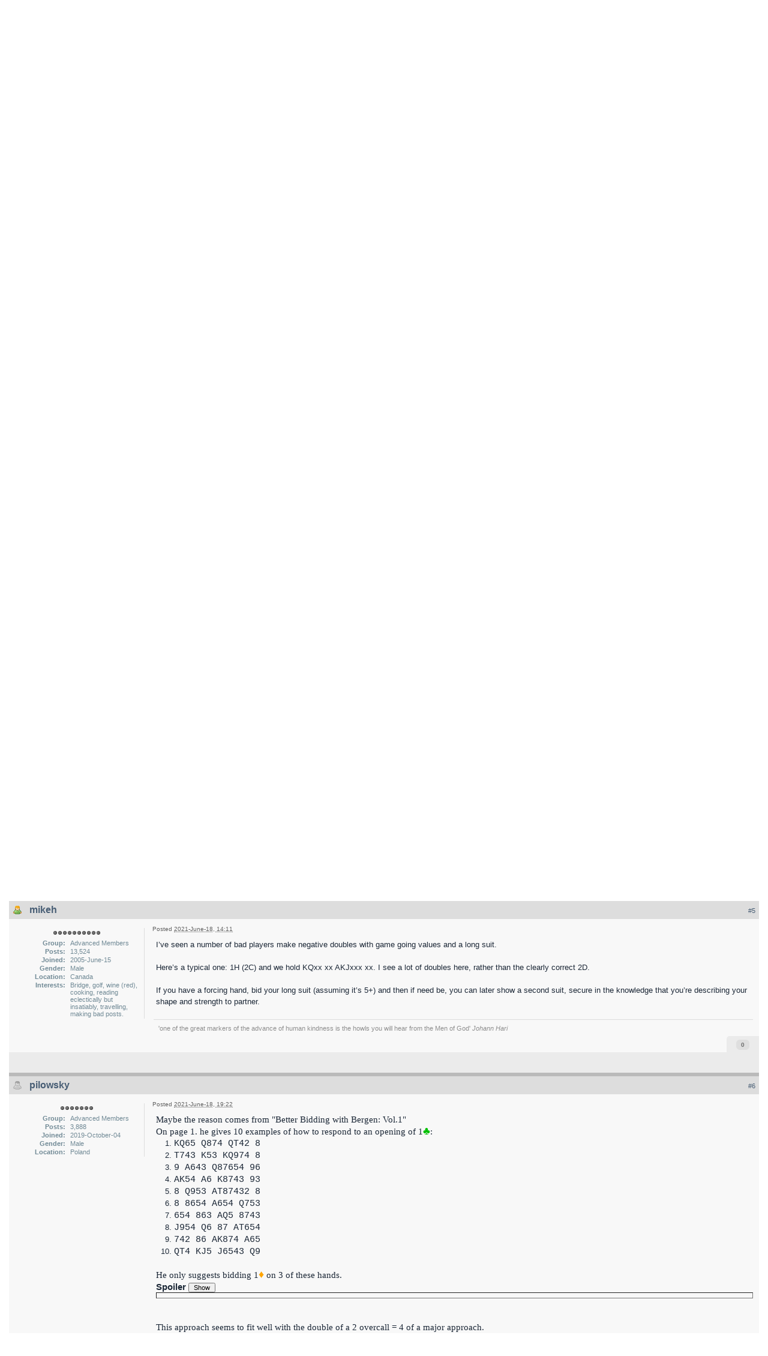

--- FILE ---
content_type: text/html;charset=ISO-8859-1
request_url: https://www.bridgebase.com/forums/topic/85844-2-hearts-or-negative-double/page__p__1025240
body_size: 33842
content:
<!DOCTYPE html PUBLIC "-//W3C//DTD XHTML 1.0 Strict//EN" "http://www.w3.org/TR/xhtml1/DTD/xhtml1-strict.dtd">
	<html xml:lang="en" lang="en" xmlns="http://www.w3.org/1999/xhtml">
	<head>
		<meta http-equiv="content-type" content="text/html; charset=iso-8859-1" />
		<title>2 hearts  or Negative  double? - BBO Discussion Forums</title>
		<link rel="shortcut icon" href='https://www.bridgebase.com/forums/favicon.ico' />
		<link rel="image_src" href='https://www.bridgebase.com/forums/public/style_images/BridgeBase_Ehren_v1/meta_image.png' />
		<script type='text/javascript'>
		//<[!CDATA[
			jsDebug = 0; /* Must come before JS includes */
			USE_RTE = 0;
			DISABLE_AJAX = parseInt(0); /* Disables ajax requests where text is sent to the DB; helpful for charset issues */
			inACP   = false;
		//]]>
		</script>
		
	
				
			<link rel="stylesheet" type="text/css"  href="https://www.bridgebase.com/forums/public/style_css/prettify.css" />
		
	
	

	
	<style type="text/css" >
		/* Inline CSS */
		
/* CSS: ipb_help*/

	</style>
	

	<style type="text/css" >
		/* Inline CSS */
		
/* CSS: ipb_ucp*/

	</style>
	

	<style type="text/css" title="Main" media="screen">
		/* Inline CSS */
		
/* CSS: ipb_styles*/
/************************************************************************/
/* IP.Board 3 CSS - By Rikki Tissier - (c)2008 Invision Power Services 	*/
/************************************************************************/
/* ipb_styles.css														*/
/************************************************************************/
/*
	[ color ]
	[ font ]
	[ borders ]
	[ padding ]
	[ margin ]
	[ sizing ]
	[ other ]
*/

/************************************************************************/
/* RESET (Thanks to YUI) */

body,div,dl,dt,dd,ul,ol,li,h1,h2,h3,h4,h5,h6,pre,form,fieldset,input,textarea,p,blockquote,th,td { margin:0; padding:0; } 
table {	border-collapse:collapse; border-spacing:0; }
fieldset,img { border:0; }
address,caption,cite,code,dfn,th,var { font-style:normal; font-weight:normal; }
ol,ul { list-style:none; }
caption,th { text-align:left; }
h1,h2,h3,h4,h5,h6 { font-size:100%;	font-weight:normal; }
q:before,q:after { content:''; }
abbr,acronym { border:0; }
hr { display: none; }
address{ display: inline; }

/************************************************************************/
/* ELEMENT STYLES */

body {
	background: #fff;
	color: #1c2837;
	font: normal 13px arial, verdana, tahoma, sans-serif;
	position: relative;
}

h3, h4, h5, h6, strong { font-weight: bold; }
em { font-style: italic; }
img, .input_check, .input_radio { vertical-align: middle; }
legend { display: none; }
table { width: 100%; }
td { padding: 3px; }

h2 {
	font-size: 1.6em;
	font-weight: normal;
	margin: 0 0 8px 0;
	clear: both;
}

body h3 {
	font-weight: bold;
	font-size: 1.1em;
	padding: 5px 8px 3px 8px;
	color: #1d3652;
}

	h3 img {
		margin-top: -2px;
	}
	
	h3 a {
		text-decoration: none;
	}
	
a {
	color: #485e75;
}

	a:hover {
		color: #528f6c;
		text-decoration: underline;
	}

#copyright { float: right; }
	#copyright a { text-decoration: none; }
	#copyright a:hover { text-decoration: underline; }
	
/************************************************************************/
/* COLORS */

.row1, .row1 td, .post_block.row1 {
	background-color: #f3f3f3; /* Very light grey */
}

	.row1 .altrow, .row1.altrow,
	.personal_info, .general_box {
		background-color: #ececec; /* Slightly darker than row1 */
	}
	
.row2, .row2 td, .post_block.row2,
.message {
	background-color: #e8e8e8; /* Light grey */
}

	.row2 .altrow, .row2.altrow,
/*	ul.post_controls,*/
	ul.topic_moderation {
		background-color: #dfdfdf; /* Slightly darker than row2 */
	}
	
.moderated, body .moderated td,
.moderated td.altrow, .post_block.moderated,
body td.moderated, body td.moderated {
	background-color: #f2e4e7; /* Light red */
}

	.moderated, .moderated a {
		color: #6f3642;
	}

body .maintitle {
	background: #9a171a; /*url(https://www.bridgebase.com/forums/public/style_images/BridgeBase_Ehren_v1/gradient_bg.png) repeat-x left 50%;*/
	color: #fff;
}

	body .maintitle a {
		color: #fff;
	}
	
ul.post_controls,
div.post_controls {
	background-color: #ebebeb;
}

/* Bar */
.bar {
	background: #d5dde5 url(https://www.bridgebase.com/forums/public/style_images/BridgeBase_Ehren_v1/gradient_bg.png) repeat-x 50%;
}
	
	.altbar {
		background: #87c2c2;
		color: #1d5152;
	}

/* Table column headers */
.header {
	background: #87c2c2;
	color: #1d5152;
}

	body .ipb_table .header a,
	body .topic_options a {
		color: #1d5152;
	}

/* General block */
.general_box {
	background-color: #f3f3f3;
	border: 1px solid #dddddd;
	border-bottom: 4px solid #dddddd;
	padding: 10px;
}

	.general_box h3 {
		background: #9a171a;
		color: #ffffff;
	}
	
	.general_box h3 a{ color: #fff; }

/* Post background */
.post_block {
	background: #f8f8f8;
	border-bottom: 6px solid #bababa;
}

.post_block h3 {
	background: #dddddd;
}

/* Post screen background */
div.post_form fieldset {
	background-color: #f1f4f7;
}

/* Dates */
.date, .poll_question .votes {
	color: #494949;
	font-size: 0.8em;
}

/* "No Messages" message */
.no_messages {
	background-color: #f6f8fa;
	color: #1c2837;
	padding: 25px 30px;
}

/* Tab bars */
.tab_bar {
	background-color: #f1f1f1;
	color: #222;
}

	.tab_bar li.active {
		background-color: #9a171a;
	}
	
	.tab_bar.no_title.mini {
		border-bottom: 8px solid #9a171a;
	}
	
/* Filter & moderation bars */
.filter_bar {
	background-color: #1d3652;
	color: #d5dde5;
}
	
	.filter_bar a, .filter_bar label {
		color: #d5dde5;
	}
	
.moderation_bar {
	background: #d5dde5;
}

/* Comments */
.comment_wrap .comment.by_author,
.comment_wrap .comment.by_author.row1 {
	background: #f2f8f5;
	border-top: 1px solid #528f6c;
	border-bottom: 1px solid #528f6c;
}

.comment_wrap .comment.row1 {
	border-top: 1px solid #d5dde5;
	border-bottom: 1px solid #d5dde5;
}

.comment_wrap .comment.draft {
	border-top: 1px solid #d5dde5;
	border-bottom: 1px solid #d5dde5;
	background: #f6ecee;
}

/* Topic prefix */
.topic_prefix {
	/*background-color: #727272;*/
	color: #34b546; text-transform: uppercase; font-weight: bold; font-size: 11px;
}

/* Toggle for the sidebar */
.sidebar_toggle {
	background-color: #f0f0f0;
        border: 2px solid #9a171a;
}

/* Menu popups */
.ipbmenu_content, .ipb_autocomplete {
	background-color: #eef3f8;
	border: 1px solid #d5dde5;
}

	.ipbmenu_content li, .ipb_autocomplete li {
		border-bottom: 1px solid #d5dde5;
	}
	
		.ipb_autocomplete li.active {
			background: #d5dde5;
		}
		
/* Forms */
.input_submit {
	background-color: #1d3652;
	color: #fff;
	border-color: #4f7298 #113051 #113051 #4f7298;
}

	.input_submit:hover {
		background: #2e4968;
	}
	
	.input_submit.alt {
		background-color: #eef3f8;
		border-color: #fafbfc #bfcbd8 #bfcbd8 #fafbfc;
		color: #1d3652;
	}
	
		.input_submit.alt:hover {
			background: #e4ebf2;
			color: #1d3652;
		}

	.input_submit.delete {
		background-color: #ad2930;
		border-color: #C8A5A4 #962D29 #962D29 #C8A5A4;
		color: #fff;
	}
	
		.input_submit.delete:hover {
			background: #bf3631;
			color: #fff;
		}
	
body#ipboard_body fieldset.submit,
body#ipboard_body p.submit {
	background-color: #d5dde5;
}

/************************************************************************/
/* HEADER */

h1, #content_jump {
	text-indent: -9999px;
	height: 0px;
	width: 0px;
}

#header {
	position: relative;
}

#branding {
    border-top: 7px solid #848484;
	background: #d6d6d6; /*url(https://www.bridgebase.com/forums/public/style_images/BridgeBase_Ehren_v1/branding_bg.png) repeat-x top;*/
	height: 80px;
}

#admin_bar {
	background: #2e2e2e url(https://www.bridgebase.com/forums/public/style_images/BridgeBase_Ehren_v1/gradient_bg.png) repeat-x 50%;
	color: #d2d2d2;
	font-size: 0.8em;
	padding: 7px;
	height: 14px;
}

	#admin_bar li {
		color: #767676;
		padding: 0 3px 0 5px;
	}
	
		#admin_bar li.active, #admin_bar li.active a {
			color: #e74242;
		}
	
/* Navigation */
#primary_nav {
	background: #848484; /*url(https://www.bridgebase.com/forums/public/style_images/BridgeBase_Ehren_v1/primarynav_bg.png) no-repeat;*/
	font-size: 0.95em;
	border-bottom: 5px solid #9a171a;
	padding-left: 10px;
	height: 27px;	
}

	#primary_nav ul li, #primary_nav ul li a {
		color: #9bb2c8;
		text-decoration: none;
	}
	
	#primary_nav ul li {
		font-size: 0.95em;
		padding: 0px;
	}
	
		#primary_nav ul li.active {
			background: #9a171a; /* transparent url(https://www.bridgebase.com/forums/public/style_images/BridgeBase_Ehren_v1/tab_left.png) no-repeat top left;*/
			font-weight: bold;
		}
		
		#primary_nav ul li.active a {
			background: #9a171a; /*transparent url(https://www.bridgebase.com/forums/public/style_images/BridgeBase_Ehren_v1/tab_right.png) no-repeat top right;*/
			/*padding: 10px 15px 10px 10px;
			margin-left: 6px;*/
			display: block;			
		}
		
	#primary_nav ul li a {
		color: white;
		text-decoration: none;
		line-height: 27px;
		padding: 0 10px;
		display: block;
	}
		
#user_navigation {
	background: #848484;
	font-size: 0.9em;
	border-radius: 0 0 6px 6px;
	-moz-border-radius: 0 0 6px 6px;
	-webkit-border-bottom-left-radius: 6px;
	-webkit-border-bottom-right-radius: 6px;
	position: absolute;
	width: 284px;
	top: 7px;
	right: 10px;
	float: right;
	z-index: 9999;
}

	#user_navigation .photo {
		border: 1px solid #5d5d5d;
		margin: 6px 10px 6px 6px;
		float: left;
	}
	
	#user_info {
		margin-left: 60px;
		margin-right: 15px;
	}
	
	/* Sign in services icons (Facebook, twitter, etc) */
	.services img { margin-top: -2px }
	
	#user_navigation p {
		color: #d9e3ed;
		margin-top: 6px;
		white-space: nowrap;
	}
	
		#user_navigation p a {
			color: #a1bad3;
		}
		
	#user_navigation #new_msg_count {
		background-color: #5d5d5d;
		font-weight: bold;
		font-size: 0.9em;
		padding: 3px 7px;
		top: 0px;
		left: 45px;
		position: absolute;
	}
		
		#user_navigation ul {
			font-size: 0.88em;
			margin-top: 4px;
		}
			#user_navigation ul a {
				color: #e2e2e2;
			}
			
			#user_navigation ul#user_other {	
				margin-left: 0px;
				top: 35px;
				position: absolute;
			}
			
			#user_navigation ul#user_other li {
				float: left;
				padding: 0 0 0 8px;
			}

	#user_navigation ul#user_link_menucontent {
		background: #d5dde5;
		border: 1px solid #6a6a6a;
		margin-top: 0px;
		width: 170px;		
		float: right;
		z-index: 10000;
	}

		#user_navigation ul#user_link_menucontent li {
			padding: 1px;
			float: none;
		}

		#user_navigation ul#user_link_menucontent a {
			color: #222;
			text-decoration: none;
			padding: 5px 5px 5px 15px;
			display: block;
		}

			#user_navigation ul#user_link_menucontent a:hover {
				background: #e2e2e2;
			}
			
	#user_navigation #user_link {
		background: #767676 url('https://www.bridgebase.com/forums/public/style_images/BridgeBase_Ehren_v1/gradient_bg.png') repeat-x 50%;
		border: 1px solid #6a6a6a;
		padding: 3px 26px 3px 8px;
		margin: 6px 5px 0px 8px;
		min-width: 110px;
		-moz-outline: 0px;
		position: absolute;
		display: inline-block;
		overflow: hidden;
		right: 66px;
		height: 15px;
	}
	
		#user_navigation #user_link img {
			right: 5px;
			top: 8px;
			position: absolute;
		}
		
		#user_navigation #user_link span {
			display: inline-block;
			overflow: hidden;
			max-width:110px;
		}
	
	#user_navigation.logged_in {
		height: 63px;
	}
	
	#user_navigation.not_logged_in {
		font-size: 1em;
		padding: 5px 15px 10px;
	}

		#user_navigation.not_logged_in .links {
			margin: 8px 8px 0;
			font-size: 11px;
			display: block;
			color: #d5dde5;
		}
			
			#user_navigation.not_logged_in .links a {
				font-weight: bold;
			}
			
			#user_navigation.not_logged_in #register_link {
                visibility: hidden;
				border-bottom: 1px dotted;
			}
			
		#user_navigation.not_logged_in #sign_in {
			background: #767676;
			padding: 8px;
			display: block;
			min-width: 250px;
			margin: 0;
			padding-right: 8px;
		}
		
			#user_navigation.not_logged_in #sign_in:hover {
				text-decoration: underline;
			}
		
		/* Notifications */
		#user_navigation #user_notifications_link {
			background: #767676 url('https://www.bridgebase.com/forums/public/style_images/BridgeBase_Ehren_v1/gradient_bg.png') repeat-x 50%;
			border: 1px solid #6a6a6a;
			padding: 3px 17px 3px 5px;
			margin: 6px 0 0px 0px;
			min-width: 30px;
			-moz-outline: 0px;
			position: relative;
			display: inline-block;
			overflow: hidden;
			float: right;
			white-space: nowrap;
			text-decoration: none;
			height: 15px;
		}
					
			#user_navigation #user_notifications_link img#notify-down-arrow {
				right: 5px;
				top: 8px;
				position: absolute;
			}

			#user_navigation #user_notifications_link small {
				position: relative;
				background-color: #5d5d5d;
				color: #fff;
				font-weight: bold;
				top: 0px;
				right: 0px;
				padding: 1px 4px;
				border-radius: 4px;
				-moz-border-radius: 4px;
				-webkit-border-radius: 4px;
			}
			
			#user_navigation #user_notifications.no-new small {
				background-color: transparent;
				color: #fff;
			}
			
			#user_navigation #user_notifications.no-new small:hover {
				background-color: #5d5d5d;
				color: #fff;
			}
			
			#user_notifications_link_menucontent {
				border: 1px solid #1d3652;
				margin-top: 3px;
				min-width: 325px;		
				float: right;
				z-index: 10000;
				font-size: 0.85em;
			}
			
			#user_notifications_link_menucontent li {
				padding: 5px 10px 5px 8px;
				float: none;
				clear: both;
				/*border-top: thin solid #000;*/
			}
			
			#user_notifications_link_menucontent li a {
				/*text-decoration: none;*/
			}
			
				#user_notifications_link_menucontent li.view-all {
					text-align: center;
					background-color: #d5dde5;
					font-weight: bold;
				}
				
				#user_notifications_link_menucontent li.no-notifications {
					text-align: center;
					font-style: italic;
				}

			#user_notifications_link_menucontent img {
				float: left;
				margin: 5px 7px 0 0;
			}
	
				#user_notifications_link_menucontent li.notify:hover {
					background: #e4ebf2;
				}
				
				#user_notifications_link_menucontent li p {
					display: inline;
					margin-left: 0px;
				}
				
				#user_notifications_link_menucontent li span.desc {
					font-size: 0.8em;
					padding-top: 2px;
				}
				
			#user_notifications_link_menucontent .unread,
			#user_notifications_link_menucontent .unread a {
				font-weight: bold;
			}
		/* End notifications */
		
#search {
	color: #556b85;
	font-size: 0.85em;
	margin: 3px 4px auto auto;	
	position: relative;
	right: 0px;
	float: right;
	z-index: 5000;
	min-width: 260px;
}

	#search .submit_input {
		background: #528f6c url('https://www.bridgebase.com/forums/public/style_images/BridgeBase_Ehren_v1/search_icon.png') no-repeat 50%;
		text-indent: -3000em;
		width: 25px;
		height: 22px;
		margin-left: 2px;
		border: 1px solid #1a2735;
		padding: 0;
		float: left;
	}

	#search input#main_search {
		padding: 0;
		border: 0;
		width: 165px;
		font-size: 11px;
		background-color: #fff;
	}
	
		#search input#main_search.inactive {
			color: #a9a9a9;
			font-style: italic;
		}
	
	#search_wrap {
		background: #fff;
		border: 1px solid #222;
		padding: 3px;
		float: left;
		white-space: nowrap;
	}
	
		#search .choice {
			background: url(https://www.bridgebase.com/forums/public/style_images/BridgeBase_Ehren_v1/search_expand.png) no-repeat right;
			border-left: 1px solid #afafaf;
			padding: 0 9px 0 7px;
			color: #888888;
			min-width: 60px;
			height: 11px;
			display: inline-block;
		}
		
		#search_options_menucontent {
			background: #fff;
			font-size: 13px;
			border: 1px solid #3c3c3c;
			margin-top: 4px;
			min-width: 150px;
			display: inline-block;
			z-index: 1000;
		}
		
			#search_options_menucontent li {
				color: #3c3c3c !important;
				margin: 0 !important;
				padding: 9px 5px 9px 10px !important;
			}
				
				#search_options_menucontent li.special {
					background: #e4ebf2;
				}
				
				#search_options_menucontent li.special + li.app,
				#search_options_menucontent li.title + li.special {
					border-top: 1px solid #cbcbcb;
				}
			
				#search_options_menucontent li input {
					margin-right: 5px;
				}
		
	#adv_search {
		width: 25px;
		height: 20px;
		margin: 1px;
		background: url(https://www.bridgebase.com/forums/public/style_images/BridgeBase_Ehren_v1/advanced_search.png) no-repeat 50%;
		text-indent: -3000em;
		float: left;
		display: inline-block;
	}
	
		#adv_search:hover {
			background-color: #2b4f74;
		}
		
#secondary_nav {
	color: #878787;
	font-size: 0.9em;
	padding: 6px 15px 6px 15px;
	border-bottom: 1px dashed #ddd;
	margin-bottom: 6px;
	clear: both;
	overflow: hidden;
}

	#secondary_nav li {
		padding-right: 7px;
		float: left;
	}

		#secondary_nav #section_links li {
			padding: 0 5px;
		}

	#secondary_nav a {
		color: #393939;
		text-decoration: none;
	}

#rss_menu {
	background-color: #ffdfbe;
	border: 1px solid #ff7600;
	padding: 1px;
	width: 200px;
	display: block;	
	z-index: 500;
}

	#secondary_nav #section_links #rss_menu li {
		padding: 0;
		display: block;
		float: none;
	}

	#rss_menu a {
		display: block;
		padding: 3px;
		color: #ff7600;
	}

		#rss_menu a:hover {
			background-color: #ff7600;
			color: #fff;
		}
		
#pm_notification {
	background: url(https://www.bridgebase.com/forums/public/style_images/BridgeBase_Ehren_v1/trans_bg.png);
	color: #515151;
	padding: 0;
	margin: 15px 20% 0;
	width: 60%;
	position: fixed;
	z-index: 2000;
}

	#pm_notification #pm_wrap {
		background: #f3f3f3;
		padding: 0px 0 0px 0;
		margin: 10px;
	}

	#pm_notification h2 {
		font-size: 1.1em;
		font-weight: bold;
		clear: none;
		padding-left: 18px;
		margin: -8px 0 0 10px;
		color: #1c2837;
	}
	
		#pm_notification.open h2 {
			background: url(https://www.bridgebase.com/forums/public/style_images/BridgeBase_Ehren_v1/folder_open.png ) no-repeat 2px 2px;
		}
		#pm_notification.closed h2 {
			background: url(https://www.bridgebase.com/forums/public/style_images/BridgeBase_Ehren_v1/folder_closed.png ) no-repeat 2px 2px;
		}
		
	#pm_notification p.excerpt { 
		margin: 15px 20px 0;
		line-height: 150%;
		overflow: auto;
		max-height: 400px;
	}
	
	#pm_notification p.desc {
		margin: 0px 15px 0;
		float: right;
	}
	
	body#ipboard_body #pm_notification p.submit {	
		margin: 15px 0 0;
		padding-left: 15px;
		text-align: left;
	}
	
	#pm_notification a.configure {
		font-size: 0.9em;
		float: right;
		margin-right: 15px;
	}
	
	#pm_notification .ok_thanks {
		text-align: center;
		padding: 6px;
		clear: both;
	}
	
	#pm_notification h3 {
		background-color: #dae4ed;
		font-size: 1.2em;
		padding: 6px;
		margin-bottom: 2px;
	}
	
	#pm_notification h3 a {
		text-decoration: underline;
	}
	
	#pm_notification h3 img {
		margin-right: 6px;
	}
	


/************************************************************************/
/* FOOTER */
#board_footer {
	color: #606060;
	font-size: 0.85em;
	border-top: 1px solid #dedede;
	padding: 8px 8px 15px 8px;
	margin: 10px 15px 20px;	
	top: 20px;
	clear: both;
}

	#board_footer ul#utility_links li {
		float: left;
		padding-right: 8px;
	}

	#board_footer p {
		text-align: right;
	}

	#board_footer a {
		color: #606060;
	}
	
#footer_utilities {
	background: #192b40 url(https://www.bridgebase.com/forums/public/style_images/BridgeBase_Ehren_v1/gradient_bg.png) repeat-x 50%;
	color: #fff;
	font-size: 0.8em;
	padding: 4px 15px;
	margin: 25px 15px 0 15px;
}

	#footer_utilities form {
		margin: 7px 5px 0 5px;
	}

	#footer_utilities ul {
		padding: 2px 0;
		margin: 8px 0 0 0;
	}
		#footer_utilities ul li:first-child {
			color: #d5dde5;
		}

		#footer_utilities li {
			float: right;
			padding: 0 8px 4px 8px;
		}

/************************************************************************/
/* GENERAL CONTENT */
#content {
	padding: 0px 15px 0px 15px;
	clear: both;
}

#ajax_loading {
	background-color: #6f8f52;
	color: #fff;
	text-align: center;
	padding: 5px;
	width: 8%;
	top: 0px;
	left: 46%;
	border-radius: 0 0 5px 5px;
	-moz-border-radius: 0 0 5px 5px;
	-webkit-border-bottom-left-radius: 5px;
	-webkit-border-bottom-right-radius: 5px;
	z-index: 10000;
	position: fixed;
}

#ipboard_body.redirector {
	width: 500px;
	margin: 150px auto 0 auto;
}
	
.topic_options, .generic_bar, .tab_filters {
	color: #1d3652;
	font-size: 0.85em;
	font-weight: bold;
	height: 33px;
}
	.generic_bar, .tab_filters {
		background: #b6c7db;
	}
	
	.generic_bar {
		display: none;
	}
	
	.tab_filters {
		background: #9a171a; // url(https://www.bridgebase.com/forums/public/style_images/BridgeBase_Ehren_v1/th_bg.png) repeat-x top;
		color: #fff;
	}
	
	.topic_options {
		background: #d5dee5;
	}
	
	.topic_options li {
		padding: 10px;
		float: right;
	}
	
	.topic_options a {
		text-decoration: none;
	}
	
.general_box h3 {
	font-size: 1em;
	border: 0;
	padding: 5px;
	margin: -10px -10px 5px -10px;
}

#index_stats .general_box {
	margin-bottom: 10px;
	overflow: hidden;
	padding: 0px;
}

	#index_stats .general_box h3 {
		margin:0px;
		padding: 5px;
	}
	
	#index_stats.portal .general_box div.inner_portal_box {
		padding: 5px;
	}

.general_box.alt {
	padding: 0px;
}

.general_box.alt h3 {
	margin: 0 0 5px 0;
}

.general_box a {
	text-decoration: none;
}

	.general_box .block_list {
		font-size: 0.9em;
		padding-top: 5px;
		margin: 0;
	}		
		.general_box .block_list li {
			padding: 6px;
			margin: 0;/* -8px;*/
		}

.progress_bar {
	background-color: #fff;
	border: 1px solid #d5dde5;
}

	.progress_bar span {
		background: #243f5c url(https://www.bridgebase.com/forums/public/style_images/BridgeBase_Ehren_v1/gradient_bg.png) repeat-x left 50%;
		color: #fff;
		font-size: 0em;
		font-weight: bold;
		text-align: center;
		text-indent: -2000em; /* Safari fix */
		height: 10px;
		display: block;
		overflow: hidden;
	}

	.progress_bar.limit span {
		background: #b82929 url(https://www.bridgebase.com/forums/public/style_images/BridgeBase_Ehren_v1/progressbar_warning.png) repeat-x center;
	}

	.progress_bar span span {
		display: none;
	}

.progress_bar.user_warn {	
	margin: 0 auto;
	width: 80%;
}

	.progress_bar.user_warn span {
		height: 6px;
	}

.progress_bar.topic_poll {
	border: 1px solid #d5dde5;
	margin-top: 2px;
	width: 40%;
}

img.resized {
	display: block;
}

.resized_img img {
	border-style: solid;
	border-color: #777;
	border-width: 3px 3px 6px 3px;
	margin-bottom: 5px;
}

.resized_img span {
	background: #777;
	color: #fff;
	padding: 4px 8px;
	font-size: 11px;
}

.resized_img {
	clear: right;
}

li.rating a {
	-moz-outline: 0;
}

.antispam_img {
	margin-left: 215px;
	margin-bottom: 3px;
}

.tagList {
	list-style-type: none;
	margin: 0;
	padding: 0;
}
	.tagList li { display: inline; }
	li.level1 	{ font-size: 12px; }
	li.level2	{ font-size: 14px; }
	li.level3	{ font-size: 16px; }
	li.level4 	{ font-size: 18px; }
	li.level5	{ font-size: 20px; }
	li.level6 	{ font-size: 22px; }
	
span.error {
	color: #ad2930;
	font-weight: bold;
	clear: both;
}

.maintitle .desc {
	font-size: 0.7em;
	color: #fff;
}

/************************************************************************/
/* GENERIC REPEATED STYLES */
/* Inline lists */
#admin_bar ul, #admin_bar li, #stat_links li, 
.tab_filters ul, .tab_filters li,
fieldset.with_subhead span.desc, fieldset.with_subhead label,
.user_controls li {
	display: inline;
}

/* Floats */
.right { float: right; }
.left { float: left; }

/* Visibility */
.hide { display: none; }

/* Bullets */
.bullets ul, .bullets ol,
ul.bullets, ol.bullets {
	list-style: disc;
	margin-left: 30px;
	line-height: 150%;
	list-style-image: none;
}

/* Rounded corners */
#user_navigation #new_msg_count, .message, .popupWrapper, .poll_question h4, .reputation,
.rounded {
	border-radius: 6px;
	-moz-border-radius: 6px;
	-webkit-border-radius: 6px;
}

/* Center */
.short {
	text-align: center;
}

/* Description */
.desc, p.posted_info, .warn_panel strong {
	font-size: 0.8em;
	color: #606060;
}

/* Cancel */
.cancel {
	color: #ad2930;
	font-size: 0.9em;
	font-weight: bold;
}
	
/* Maintitle */
body .maintitle {
	font-size: 17px;
	font-weight: normal;
	border-radius: 5px 5px 0 0;
	-moz-border-radius: 5px 5px 0 0;
	-webkit-border-top-left-radius: 5px;
	-webkit-border-top-right-radius: 5px;
	padding: 8px !important;
	margin: 0 !important;
	overflow: hidden;
}

/* Photo */
.photo {
	border: 1px solid #d8d8d8;
}

/* Moderation */
em.moderated {
	background: transparent;
	font-size: 0.8em;
	font-weight: bold;
	margin-top: 8px;
	display: block;
	clear: both;
}

/* Positive/Negative */
.positive {
	color: #6f8f52;
}
.negative {
	color: #c7172b;
}

/* Clickable */
.clickable {
	cursor: pointer;
}

/* Clear */
.clear {
	clear: both;
}

	.clearfix, .stats_list {
		overflow: auto;
	}

/* Block wrap */
.block_wrap {
	padding: 5px 0;
	margin-bottom: 10px;
}



/* White links */
#admin_bar a, #stat_links a,
#primary_nav ul li.active, #primary_nav ul li a:hover, #primary_nav ul li.active a,
#user_navigation.not_logged_in, #user_navigation.not_logged_in a,
#user_navigation #user_link, #user_navigation #new_msg_count,
#user_navigation ul, #user_navigation ul#user_link_menucontent,
#search .submit_input, .message.user_status #update_status,
table.ipb_table th a, .topic_buttons li a, .topic_buttons li span,
.message.user_status #update_status, .tab_bar li.active, .tab_bar li.active a,
.members li.positive a, .members li.negative a, #footer_utilities a, a.input_submit:hover {
	color: #fff;
	text-decoration: none;	
}

/* Search highlighting */
.searchlite
{
	background-color: yellow;
	color: red;
	font-size:14px;
}

/* Users posting */
.activeuserposting {
	font-style: italic;
}
	
/************************************************************************/
/* COLUMN WIDTHS FOR TABLES */
.col_f_icon, .col_f_picon,
.col_m_status, .col_r_icon {
	width: 3%;
}

.col_c_icon
{
	width:53px;
}

.col_m_replies
{
	width: 5%;
}
.col_m_to, .col_m_from {
	width:15%;
}
.col_f_topic, .col_m_subject {
	width: 49%;
}
.col_f_views, .col_f_starter,
.col_r_total, .col_r_comments {
	width: 10%;
}
.col_f_post, .col_m_date,
.col_r_updated, .col_r_section {
	width: 18%;
}
.col_c_stats {
	width: 15%;
}
.col_c_post {
	width: 30%;
}
.col_c_forum {
	width: 55%;
}
.col_mod, .col_f_mod, .col_r_mod {
	width: 3%;
}
.col_r_title {
	width: 26%;
}

/************************************************************************/
/* TABLE STYLES */

table.ipb_table {
	line-height: 120%;
	border-bottom: 4px solid #87c2c2;
	/*table-layout: fixed;*/
}
	
	table.ipb_table a {
		text-decoration: none;
	}
	
		table.ipb_table a:hover,
		body table.ipb_table th a {
			text-decoration: underline;
		}
		
	table.ipb_table caption span.desc {
		font-size: 0.6em;
	}
		
	table.ipb_table h4,
	table.ipb_table .topic_title {
		font-size: 1.1em;
		font-weight: normal;
		display: inline;
	}
	
	table.ipb_table tr td {
		/*border-bottom: 1px solid #d8e1ea;*/
		padding: 10px 8px 8px 8px;
		border-bottom: 1px solid #fff;
		/*border-bottom: 2px solid #fff;*/
	}
	
		table.ipb_table tr .stats {
			text-align: center;
			white-space: nowrap;
		}

		body table.ipb_table tr td p {
			font-size: 0.9em;
		}
		
	table.ipb_table th,
	div#current_calendar ol#week_view li.month_bar {
		font-size: 0.85em;
		font-weight: bold;
		padding: 6px;
	}
	
	table.ipb_table ol.subforums {
		padding-top: 6px;
		margin-top: 5px;
	}
		
		table.ipb_table ol.subforums li {
			background: transparent url(https://www.bridgebase.com/forums/public/style_images/BridgeBase_Ehren_v1/bullet_black.png) no-repeat 3px 4px;
			color: #1d3652;
			font-size: 0.85em;
			padding: 0 4px 0 15px;			
			float: left;
		}
		
		table.ipb_table ol.subforums li.newposts {
			background: transparent url(https://www.bridgebase.com/forums/public/style_images/BridgeBase_Ehren_v1/bullet_green.png) no-repeat 0px 0px;
			color: #1d3652;
			font-size: 0.85em;
			padding: 0 4px 0 16px;			
			float: left;
		}
		
	table.ipb_table tr.announcement td {
		font-weight: bold;
		font-size: 1.1em;
	}
	
	table.ipb_table tr.subhead th {
		font-weight: bold;
		padding: 6px;
	}
	
	table.ipb_table ul li {
		font-size: 0.95em;
	}
	
/************************************************************************/
/* FORM STYLES */

body#ipboard_body fieldset.submit,
body#ipboard_body p.submit {
	padding: 15px 6px 15px 6px;
	text-align: center;
}

body#ipboard_body fieldset.submit .left-align {
	text-align: left;
}

.input_text {
	background: #fff url(https://www.bridgebase.com/forums/public/style_images/BridgeBase_Ehren_v1/input_text.png) repeat-x;
	font-size: 0.9em;
	font-family: arial, verdana, tahoma, sans-serif;
	border: 1px solid #9f9f9f;
	padding: 2px;
}

	.input_text.error {
		background-color: #f3dddd;
	}
	.input_text.accept {
		background-color: #f1f6ec;
	}

.input_text.email,
.input_text.password {
	width: 18em;
}

.input_submit {
	font-weight: bold;
	font-size: 0.85em;
	text-decoration: none;
	border-width: 1px;
	border-style: solid;
	padding: 3px 7px;
	cursor: pointer;
}
	
	.input_submit.alt {
		text-decoration: none;
	}		

p.field {
	padding: 15px;
}

li.field {
	padding: 5px;
	margin-left: 27px;
}

	li.field label,
	li.field span.desc {
		display: block;
	}
	
li.field.error {
	color: #ad2930;
}

	li.field.error label {
		font-weight: bold;
	}

li.field.checkbox, li.field.cbox {
	margin-left: 0;
}

li.field.checkbox .input_check,
li.field.checkbox .input_radio,
li.field.cbox .input_check,
li.field.cbox .input_radio {
	margin-right: 10px;
	vertical-align: middle;
}

	li.field.checkbox label,
	li.field.cbox label {
		width: auto;
		float: none;
		display: inline;
	}
	
	li.field.checkbox p,
	li.field.cbox p {
		position: relative;
		left: 245px;
		display: block;
	}

	li.field.checkbox span.desc,
	li.field.cbox span.desc {
		padding-left: 27px;
		margin-left: auto;
		display: block;
	}
	
/************************************************************************/
/* MESSAGE STYLES */

.message {
	background: #f1f6ec url(https://www.bridgebase.com/forums/public/style_images/BridgeBase_Ehren_v1/information.png) no-repeat 8px 10px;
	padding: 10px 10px 10px 30px;
	border: 1px solid #b0ce94;
	color: #3e4934;
	line-height: 150%;
}

	.message h3 {
		padding: 0;
		color: #323232;
	}
	
	.message.error {
		background-color: #f3dddd;
		background-image: url(https://www.bridgebase.com/forums/public/style_images/BridgeBase_Ehren_v1/exclamation.png);
		border-color: #deb7b7;
		color: #281b1b;
		font-size: 1.1em;
	}
	
	.message.error.usercp {
		background-image: none;
		padding: 4px;
		float: right;
	}
	
	.message.unspecific {
		background-color: #f3f3f3;
		border-color: #d4d4d4;
		color: #515151;
		margin: 0 0 10px 0;
		clear: both;
	}
	
	.message.user_status {
		background: #f9f7e0;
		color: #6c6141;
		font-size: 1em;
		border: 1px solid #eadca0;
		padding: 5px 5px 5px 15px;
		margin-bottom: 10px;
	}
	
		.message.user_status.in_profile {
			font-size: 1.2em;
			position: relative;
			padding-left: 15px;
			overflow: auto;
		}
		
	.message.user_status #update_status {
		background: #243f5c;
		font-size: 0.8em;
		font-weight: bold;
		padding: 3px 8px;
		margin-left: 10px;
	}
	
	.message.user_status .cancel {
		font-size: 0.75em;
	}
	
/************************************************************************/
/* MENU & POPUP STYLES */

.ipbmenu_content, .ipb_autocomplete {
	font-size: 0.9em;
	min-width: 85px;
	padding: 5px;
	z-index: 2000;
}
	
	.ipbmenu_content li, .ipb_autocomplete li {
		padding: 5px;
	}
	
	.ipbmenu_content li:last-child {
		border-bottom: 0;
		padding-bottom: 0px;
	}
	
	.ipbmenu_content li:first-child {
		padding-top: 0px;
	}
	
	.ipbmenu_content a {
		text-decoration: none;
	}

.popupWrapper {
	background: url(https://www.bridgebase.com/forums/public/style_images/BridgeBase_Ehren_v1/trans_bg.png);
	color: #fff;
}

	.popupInner {
		background: #fff;
		color: #000;
		border: 3px solid #d5dde5;
		border-radius: 4px;
		-moz-border-radius: 4px;
		-webkit-border-radius: 4px;
		margin: 6px;
		width: 500px;
		overflow: auto;
	}
	
		.popupInner h3 {
			background-color: #dae4ed;
			font-size: 1em;
			border: 0;
			padding-left: 24px;
		}
		
.popupClose {
	position: absolute;
	left: 12px;
	top: 12px;
}

.popup_footer {
	padding: 15px;
	position: absolute;
	bottom: 0px;
	right: 0px;
}

.popup_body {
	padding: 10px;
}

.stem {
	width: 31px;
	height: 16px;
	position: absolute;
}

	.stem.topleft {
		background-image: url(https://www.bridgebase.com/forums/public/style_images/BridgeBase_Ehren_v1/stems/topleft.png);
	}
	.stem.topright {
		background-image: url(https://www.bridgebase.com/forums/public/style_images/BridgeBase_Ehren_v1/stems/topright.png);
	}
	.stem.bottomleft {
		background-image: url(https://www.bridgebase.com/forums/public/style_images/BridgeBase_Ehren_v1/stems/bottomleft.png);
	}
	.stem.bottomright {
		background-image: url(https://www.bridgebase.com/forums/public/style_images/BridgeBase_Ehren_v1/stems/bottomright.png);
	}
	
.modal {
	background-color: #3e3e3e;
}

.userpopup {
	padding-bottom: 25px;
	overflow: hidden;
	position: relative;
	font-size: 0.9em;
}

	.userpopup .info {
		position: relative;
	}
	
	.userpopup h3 {
		font-size: 1.2em;
	}
	
	.userpopup > div {
		padding: 8px;
	}

		.userpopup dl {
			border-bottom: 1px solid #d4d4d4;
			padding-bottom: 10px;
			margin-bottom: 4px;
		}
		
	.userpopup .photo {
		top: 0px;
		right: 0px;
		position: absolute;
	}
	
	.userpopup .user_controls {
		left: 10px;
		position: absolute;
	}
	
	.userpopup .reputation {
		right: 4px;
		position: absolute;
	}
	
.info dt {
	float: left;
	font-weight: bold;
	padding: 3px 6px;
	clear: both;
	width: 30%;
}

.info dd {
	padding: 3px 6px;
	width: 60%;
	margin-left: 35%;
}

/************************************************************************/
/* TOPIC/POST BUTTONS STYLES */

.topic_controls {
	min-height: 30px;
}

.topic_buttons li {
	background: transparent url(https://www.bridgebase.com/forums/public/style_images/BridgeBase_Ehren_v1/topic_button_left.png) no-repeat top left;
	padding: 0;
	margin: 0px 10px 10px 0px;
	float: right;
}
	
	.topic_buttons li a,
	.topic_buttons li span {
		font-size: 0.9em;
		display: block;
		margin: auto 0px auto 6px;
		-moz-outline: 0;
	}
	
	.topic_buttons li span {
		padding: 8px 12px 7px 3px;
	}
	
	.topic_buttons li a {
		background: transparent url(https://www.bridgebase.com/forums/public/style_images/BridgeBase_Ehren_v1/topic_button_right.png) no-repeat top right;
		padding: 7px 12px 6px 3px;
	}
	
		.topic_buttons li a img,
		.topic_buttons li span img {
			margin: -1px 5px 1px 0;
		}
		
		.topic_buttons li a img.arrow { margin-right: -3px; }
	
	.topic_buttons li:hover {
		background: transparent url(https://www.bridgebase.com/forums/public/style_images/BridgeBase_Ehren_v1/topic_button_left_hover.png) no-repeat top left;
	}
		.topic_buttons li:hover a {
			background: transparent url(https://www.bridgebase.com/forums/public/style_images/BridgeBase_Ehren_v1/topic_button_right_hover.png) no-repeat top right;
		}	
	.topic_buttons li.disabled {
		background: transparent url(https://www.bridgebase.com/forums/public/style_images/BridgeBase_Ehren_v1/topic_button_left_disabled.png) no-repeat top left;
	}
		.topic_buttons li.disabled span {
			background: transparent url(https://www.bridgebase.com/forums/public/style_images/BridgeBase_Ehren_v1/topic_button_right_disabled.png) no-repeat top right;
			color: #8f8e8e;
		}	
	.topic_buttons li.closed {
		background: transparent url(https://www.bridgebase.com/forums/public/style_images/BridgeBase_Ehren_v1/topic_button_left_closed.png) no-repeat top left;
	}
		.topic_buttons li.closed span,
		.topic_buttons li.closed a {
			background: transparent url(https://www.bridgebase.com/forums/public/style_images/BridgeBase_Ehren_v1/topic_button_right_closed.png) no-repeat top right;
		}
	
ul.post_controls {
	font-size: 0.8em;
	text-align: right;
	padding: 6px 10px 28px 6px;
	clear: both;
}

		ul.post_controls li {
			background: transparent url(https://www.bridgebase.com/forums/public/style_images/BridgeBase_Ehren_v1/post_button_left.png) no-repeat top left;
			padding: 0;
			margin: 0 4px;
			float: right;
		}

			ul.post_controls li.report,
			ul.post_controls li.top,
			ul.post_controls.left li {
				float: left;
			}

		ul.post_controls a {	
			background: transparent url(https://www.bridgebase.com/forums/public/style_images/BridgeBase_Ehren_v1/post_button_right.png) no-repeat top right;
			color: #222;
			text-decoration: none;
			padding: 6px 9px 3px 4px;
			margin-left: 4px;
			display: block;
		}

		ul.post_controls a img {
			margin-top: -2px;
		}

		ul.post_controls a:hover {
			color: #000;
		}

		/* Selected button */
		ul.post_controls li.selected {
			background: transparent url(https://www.bridgebase.com/forums/public/style_images/BridgeBase_Ehren_v1/post_button_left_selected.png) no-repeat top left;
		}

			ul.post_controls li.selected a {
				background: transparent url(https://www.bridgebase.com/forums/public/style_images/BridgeBase_Ehren_v1/post_button_right_selected.png) no-repeat top right;
				color: #fff;
			}

body .topic_buttons li a:hover,
body ul.post_controls a:hover {
	text-decoration: none;
}

/************************************************************************/
/* PAGINATION STYLES */

span.pagination.no_pages {
	color: #acacac;
	font-size: 0.9em;
	padding: 10px;	
	height: 15px;
	display: block;
}

	ul.pagination.top {
		padding: 0 0 5px 0;
		margin-bottom: 15px;
		height: 18px;
	}

	ul.pagination.bottom {
		padding: 5px 0 0 0;
		margin-top: 15px;
		height: 18px;
	}

ul.pagination a,
ul.pagination li.active, 
ul.pagination li.pagejump,
ul.pagination li.total {
	text-decoration: none;
	padding: 1px 4px;
	display: block;
}

ul.pagination li {
	background: #fff;
	font-size: 0.9em;
	border: 1px solid #cfcfcf;	
	margin: 0 2px 0 2px;
	float: left;
}

	ul.pagination li.total,
	ul.pagination li.active {
		background: none;
		border: 0;
		margin-left: 0px;
	}

	ul.pagination li.active {
		color: #528f6c;
		font-size: 1em;
		font-weight: bold;
	}

ul.mini_pagination {
	font-size: 0.75em;
	display: inline;
	margin-left: 7px;
}

	ul.mini_pagination li a {
		border: 1px solid #d3d3d3;
		padding: 1px 3px;
	}

	ul.mini_pagination li {
		display: inline;
		margin: 0px 2px;
	}

/************************************************************************/
/* MODERATION & FILTER STYLES */

.moderation_bar {
	text-align: right;
	padding: 6px 35px 6px 10px;
	margin: 10px 0 0 0;
}

	.moderation_bar.with_action {
		background-image: url(https://www.bridgebase.com/forums/public/style_images/BridgeBase_Ehren_v1/topic_mod_arrow.png);
		background-repeat: no-repeat;
		background-position: right center;
	}
	
#topic_mod_2 {
	border-top-left-radius: 0px;
	border-top-right-radius: 0px;
	-moz-border-radius-topleft: 0px;
	-moz-border-radius-topright: 0px;
	-webkit-border-top-left-radius: 0px;
	-webkit-border-top-right-radius: 0px;
	padding-top: 10px;
	margin-top: -10px;
}

#topic_mod p {
	padding: 7px;
	font-size: 0.9em;
}

#topic_mod #forum_mod_options_menucontent {
	text-align: left;
}

.filter_bar {
	font-size: 0.8em;
	text-align: center;
	margin: 6px 0 0 0;
	padding: 6px;
}

	.filter_bar select {
		margin-right: 10px;
	}
	
	.filter_bar span.clickable {
		display: block;
	}
	
/************************************************************************/
/* TAB BAR STYLES */

.tab_bar {
	font-size: 0.9em;
	border-radius: 6px 6px 0 0;
	-moz-border-radius: 6px 6px 0 0;
	-webkit-border-top-left-radius: 6px;
	-webkit-border-top-right-radius: 6px;
	padding: 7px 15px 25px 15px;
}

	.tab_bar.no_title {
		background-image: url(https://www.bridgebase.com/forums/public/style_images/BridgeBase_Ehren_v1/th_bg.png);
		background-repeat: repeat-x;
		background-position: bottom;
		padding: 7px 15px 56px 15px;
	}
		
		.tab_bar.no_title.mini {
			background: transparent;
			padding: 7px 15px 25px 15px;
		}
		
	.tab_bar li {
		float: left;
		padding: 2px 10px;
	}

		.tab_bar li a {
			color: #222;
			text-decoration: none;
		}
		
		.tab_bar li.active {
			font-weight: bold;
			font-size: 1.1em;
			border-radius: 4px 4px 0 0;
			-moz-border-radius: 4px 4px 0 0;
			-webkit-border-top-left-radius: 4px;
			-webkit-border-top-right-radius: 4px;
			padding: 7px 10px;
			margin: -2px 10px 0 10px;
		}
		
.tab_filters {
	padding: 0 10px;
}

	.tab_filters ul {
		padding-top: 10px;
	}

	.tab_filters a {
		color: #cfd9e4;
		text-decoration: none;
		font-weight: normal;
	}

	.tab_filters li {
		color: #cfd9e4;
		padding: 0 4px;
	}

		.tab_filters li.active,
		.tab_filters li.active a {
			font-weight: bold;
			color: #fff;
		}
		
/************************************************************************/
/* AUTHOR INFO (& RELATED) STYLES */

.author_info {
	text-align: left;	
	font-size: 0.9em;
	border-right: 1px solid #dddddd;
	margin: 15px -5px 10px 0px;
	width: 225px;
	float: left;
}

	.author_info.no_rep {
		margin-bottom: 15px;
	}
	
	.author_info li.avatar, .author_info li.group_icon, .author_info li.title {
		text-align: center;
	}
	
	.author_info ul.user_fields li {
		clear: both;
		font-size: 0.9em;
		color: #718a96;
		padding-bottom: 2px;
		overflow: hidden;
	}
	
	.author_info ul.user_fields {
		clear: both;
	}
	
	.author_info ul.user_fields li span.ft,
	.author_info ul.user_fields li span.fc {
		display: block;
		float: left;
	}
	
	.author_info ul.user_fields li span.ft {
		width: 38%;
		text-align: right;
		font-weight: bold;
		padding: 0 0 0 8px;
	}
	
	.author_info ul.user_fields li span.fc {
		padding: 0 8px 0 8px;
		max-width: 50%;
		word-wrap: break-word;
	}
	
	/*.author_info dl {
		font-size: 0.9em;
		margin: 8px 8px 15px 8px;
	}
	
	.author_info dt,
	.author_info dd {
		display: inline-block;
		color: #718a96;
		vertical-align: top;
	}
	
	.author_info dt {
		font-weight: bold;	
		text-align: right;
		clear: both;
	}
	
	.author_info dd {
		text-align: left;
		background: red;
	}*/
	
	.author_info .title {
		margin-top: 4px;
	}	
	
.user_controls {
	text-align: center;
	margin: 6px 0;
}

	.user_controls li {
		margin: 0 2px;
		display: inline;
	}
		
		.user_controls li a {
			display: inline-block;
			background-color: #dddddd;
			border-radius: 4px;
			-moz-border-radius: 4px;
			-webkit-border-radius: 4px;
			padding: 3px;
			color: #222;
		}
	
.warn_panel {
	text-align: left;
	padding: 6px;
	margin: 0 10px;
}
	.warn_panel .warn_link {
		padding-left: 10%;
		text-decoration: none;
	}

	.warn_panel .warn_edit {
		float: right;
	}

	.warn_panel .warn_edit.up {
		margin-right: 10%;
	}
	
.rating_mode.user_warn {
	margin: 0 auto;
	width: 80%;
	font-size: 0.9em;
}

	.rating_mode .warn_edit.down {
		float: none;
		margin-right: 3px;
	}
	
	.rating_mode .warn_edit.up {
		float: none;
		margin-left: 2px;
	}

	
/************************************************************************/
/* BOARD INDEX STYLES */

a.toggle {	
	background: url(https://www.bridgebase.com/forums/public/style_images/BridgeBase_Ehren_v1/cat_minimize.png) no-repeat;
	text-indent: -3000em;
	padding-bottom: 2px;
	width: 25px;
	height: 100%;
	display: block;
	-moz-outline: 0;
}

#latest_news {
    color: #000;
	background: #fdce1e;
	font-size: 0.9em;
	border: 1px solid #fdb61e;
	padding: 10px;
	margin: 0 0px 6px 0px;
}

	#latest_news a {
		text-decoration: none; color: #000;
	}

div#categories {
	width: 76%;
	overflow: hidden;
}

	div#categories.no_sidebar {
		width: 100%;
		float: none;
	}

#index_stats {
	padding-bottom: 25px;
	margin-bottom: 20px;
	margin-top: 0px;
	width: 22%;
}

.sidebar_toggle {
	text-align: right;	
	padding: 4px 3px;
	height: 18px;
	width: 10px;
	right: 4px;
	position: absolute;
	-moz-outline: 0;
}

	#open_sidebar.sidebar_toggle {
		right: 0;
		border-top-right-radius: 0;
		border-bottom-right-radius: 0;
		-moz-border-radius-top-right: 0;
		-moz-border-radius-bottom-right: 0;
		-webkit-border-top-right-radius: 0;
		-webkit-border-bottom-right-radius: 0;
	}
	
	#open_sidebar, #close_sidebar {
		outline: none;
	}

.category_block h3.collapsed {
	border-bottom: 8px solid #b6c7db;
}

	.category_block h3.collapsed a.toggle {
		background-image: url(https://www.bridgebase.com/forums/public/style_images/BridgeBase_Ehren_v1/cat_maximize.png);
		/*padding-bottom: 6px;*/
	}


.index_stats_collapse
{
	text-indent: -3000em;
	padding-bottom: 2px;
	width: 15px;
	height: 15px;
	display: block;
	float: right;
	-moz-outline: 0;
}

.index_stats_collapse.open
{
	background-image: url(https://www.bridgebase.com/forums/public/style_images/BridgeBase_Ehren_v1/cat_minimize_small.png);
	opacity:0.6;
}

.index_stats_collapse.close
{
	background-image: url(https://www.bridgebase.com/forums/public/style_images/BridgeBase_Ehren_v1/cat_maximize_small.png);
	opacity:0.6;
}

.statistics {	
	padding: 15px;
	margin: 10px 0px 0 0px;
	min-height: 160px;
}

	.statistics h2 {
		font-size: 1.1em;
		font-weight: bold;
	}
		
		.statistics h2 span {
			font-size: 0.8em;
			font-weight: normal;
			color: #425365;
		}
		
	.statistics #active_users, .statistics #forum_active_users {
		border-top: 0;
		padding-top: 0;
	}
	
	body #topic_stats.statistics {
		min-height: 50px;
	}

body .stats_list {
	border-top: 1px solid #e4ebf2;
	margin-bottom: 10px;
	padding: 10px 5px 0 0;
	float: left;
	width: 60%;
	line-height: 140%;
	overflow: hidden;
}

	.stats_list li,
	.active_users li {
		float: left;
		font-size: 0.9em;
		padding: 0 5px 0 0;
		margin-top: 4px;
	}
	
	.stats_list ul, .stats_list p {
		margin-left: 15px;
	}
	
	.stats_list span.desc {
		font-weight: normal;
	}
	
.active_users span.name {
	font-size: 0.9em;
	padding: 0 5px 0 0;
	margin-top: 4px;
}

.active_users p {
	margin-left: 15px;
}

#stats {
	border-left: 1px solid #e4ebf2;
	padding-left: 20px;
	width: 33%;
	float: right;
}
	#stats dl {
		margin-left: 10px;
	}
	
	#stats dt,
	#stats dd {
		border-top: 1px solid #dedede;
		font-size: 0.85em;
		padding: 6px 2px;
		float: left;
		width: 45%;
	}
	
	#stats dt {
		font-weight: bold;
		clear: both;
	}
	
	#stats .extra {
		color: #a2a2a2;
		font-size: 0.9em;
	}
	
#stat_links {	
	color: #69727b;
	font-size: 0.85em;
	text-align: center !important;
	margin-top: 25px;
}

	#stat_links li {
		padding: 2px 6px;
	}

.friend_list ul li,
#top_posters li {
	text-align: center;
	padding: 8px 0 0 0;
	margin: 5px 0 0 0;
	min-width: 80px;
	height: 70px;
	float: left;
}

	.friend_list ul li span.name,
	#top_posters li span.name {
		font-size: 0.8em;
	}
	
#hook_watched_items ul li {
	padding: 8px;
}

	body#ipboard_body #hook_watched_items fieldset.submit {
		padding: 8px;
	}

/************************************************************************/
/* FORUM VIEW (& RELATED) STYLES */

.topic_preview,
ul.topic_moderation {
	margin-top: -2px;
	z-index: 300;
}
	ul.topic_moderation li {
		float: left;
	}
	
	.topic_preview a,
	ul.topic_moderation li a {
		padding: 0 3px;
		display: block;
		float: left;
	}

span.mini_rate {
	margin-right: 12px;
	display: inline-block;
}

img.mini_rate {
	margin-right: -5px;
}

.topic_prefix {
	font-size: 13px;
	font-weight: bold;
	border-radius: 3px;
	-moz-border-radius: 3px;
	-webkit-border-radius: 3px;
	padding: 0px 8px;	
	float: left;
	display: block;
}

#forum_legend {
	width: 39%;
}

	#forum_legend dl {
		font-size: 0.9em;
		margin-top: 15px;
	}

		#forum_legend dt,
		#forum_legend dd {
			font-size: 0.9em;
			border-top: 1px solid #dedede;
			padding: 6px 2px;
			height: 20px;
			float: left;
		}

		#forum_legend dt {
			text-align: center;
			width: 9%;
		}

		#forum_legend dd {
			width: 38%;
			max-width: 200px;
		}

.message.forum_rules {
	margin-bottom: 20px;
}

.rules {
	line-height: 150%;
}

#forum_table .maintitle .main_forum_title {
	float: left;
}

#forum_table .maintitle .desc {
	float: right;
}

	#forum_table .maintitle .desc a {
		color: #fff;
	}

#filter_form input.input_submit {
	margin-left: 4px;
}

.maintitle .desclinks {
	color: #fff;
	font-size: 0.6em;
	padding-top: 4px;
}

.maintitle .desclinks a {
	text-decoration: none;
}

/************************************************************************/
/* TOPIC VIEW (& RELATED) STYLES */

ul.topic_jump {
	font-size: 0.8em;
	padding-top: 4px;
	margin: 0px auto 15px auto;
}

ul.topic_jump li {
	padding: 1px 7px;
	float: left;
}
	ul.topic_jump li a {
		text-decoration: none;
	}

	ul.topic_jump li.previous {
		border-right: 1px solid #8f8f8f;
	}

	ul.topic_jump li.next {
		border-left: 1px solid #8f8f8f;
	}
	
/*#ipboard_body .post_block h3,*/
.poll h3 {
	background: #B5C0CF url(https://www.bridgebase.com/forums/public/style_images/BridgeBase_Ehren_v1/gradient_bg.png) repeat-x 50%;
}

body .ip {
	color: #475769;
	font-style: italic;
	font-weight: normal;
	font-size: 11px;
	padding-top: 4px;
	margin-right: 10px;
	margin-left: 15px;
}

span.post_id {
	font-size: 11px;	
	font-weight: normal;
	padding-top: 4px;
	display: block;
	float: right;
}

input.post_mod {
	float: right;
	margin: 0px 6px 0 15px;
}

.signature {
	color: #8e8e8e;
	font-size: 11px;
	border-top: 1px solid #dddddd;
	padding: 8px;
	margin: 10px 10px 0 6px;
}

	.signature a {
		text-decoration: underline;
	}

.post_block {
	margin: 0;
	position: relative;
}

	.post_block.no_sidebar {
		background-image: none;
	}
	
	.post_block h3 {
		padding: 8px;
	}
	
	.post_block address {
		font-weight: bold;
	}
	
	.post_wrap {
		top: 0px;
	}
	
	.post_block.topic_summary h3 {
		padding: 4px;
	}
	
	.post_block.topic_summary .posted_info {
		margin-left: 10px;
	}
	
	.post_block.topic_summary .post_body .post {
		padding: 3px 10px 15px;
		margin-top: -15px;
	}
	
	.post_block.with_rep .post_body {
		margin-bottom: 25px;
	}
	
	
.post_body {
	margin-left: 235px;
	line-height: 100%;
}

	.post_block.no_sidebar .post_body {
		margin-left: 0px;
	}
	
	.post_body .post {
		margin-top: 3px;
		padding: 10px;
		line-height: 150%;
	}
	
.post_ignore {	
	background: #fafbfc;
	color: #777;
	font-size: 0.9em;
	padding: 15px;	
}

	.post_ignore .reputation {
		text-align: center;
		padding: 2px 6px;
		float: none;
		display: inline;
	}

.rep_bar {
	background: #ebebeb;
	font-size: 0.8em;
	border-top-left-radius: 5px;
	-moz-border-radius-topleft: 5px;
	-webkit-border-top-left-radius: 5px;
	padding: 0 10px;
	right: 0;
	bottom: 32px;
	position: absolute;
}
	
/*	.post_block.rep_highlight .rep_bar {
		max-width: 140px;
	}*/

	.rep_bar ul {
		margin-top: 8px;
		float: left;
	}
	
		.rep_bar ul li {
			float: left;
		}
		
p.rep_highlight {
	float: right;
	display: inline-block;
	margin: 5px 10px 10px 10px;
	background: #D5DEE5;
	color: #1d3652;
	padding: 5px;
	border-radius: 5px;
	-moz-border-radius: 5px;
	-webkit-border-radius: 5px;
	font-size: 0.8em;
	font-weight: bold;
	text-align: center;
}

	p.rep_highlight img {
		margin-bottom: 4px;
	}
	
p.posted_info {
	padding: 10px 5px 7px 7px;
	margin-left: -3px;
	margin-bottom: -10px;
}

	p.posted_info strong.event {
		color: #1c2837;
		font-size: 1.2em;
	}

p.edit {
	background-color: #f3f3f3;
	color: #515151;
	font-size: 0.9em;
	line-height: 120%;
	padding: 10px;
	margin-top: 10px;
}

div.threaded_view ul ul {
	margin-left: -25px;
}

div.threaded_view ul li {
	padding: 0px 0 0px 25px;
}

	div.threaded_view {
		line-height: 140%;
		padding: 5px 0 15px 0;
	}
	
	div.threaded_view .post_title {
		font-style: italic;
	}

.topic_share {
	font-size: 0.9em;
	padding: 3px;
	margin-top: 4px;
}

	.topic_share li {
		float: left;
		margin: 0 5px;
	}

.poll {
	border-bottom: 7px solid #1d3652;
	margin-bottom: 5px;
}

.poll fieldset {
	padding: 9px;
}

.poll_question {
	padding: 10px;
	margin: 10px 10px 10px 20px;
}

	.poll_question h4 {
		background-color: #e4ebf2;
		margin: 0 -7px;
		padding: 5px;
	}

	.poll_question ol {
		padding: 8px;
		background-color: #fafbfc;
	}
	
	.poll_question li {
		font-size: 0.9em;
		margin: 6px 0;
	}
	
	.poll_question .votes {
		margin-left: 5px;
	}
	
.snapback { 
	margin-right: 5px;
	padding: 1px 0 1px 1px;
}

.topic .main_topic_title {
	float: left;
}

.maintitle .rating {
	font-size: 11px;
	margin: 4px 0 0 15px;
	float: right;
}

	.maintitle .rating img {
		margin-top: -2px;
	}
	
/************************************************************************/
/* POSTING FORM (& RELATED) STYLES */

div.post_form label {
	text-align: right;
	padding-right: 15px;
	width: 275px;
	float: left;
	clear: both;
}

	div.post_form span.desc,
	fieldset#poll_wrap span.desc {
		margin-left: 290px;
		display: block;
		clear: both;
	}

	div.post_form .checkbox input.input_check,
	#mod_form .checkbox input.input_check {
		margin-left: 315px;
	}
	
	div.post_form .antispam_img {
		margin-left: 290px;
	}
	
	div.post_form .captcha .input_text {
		float: left;
	}
	
	div.post_form fieldset {
		padding-bottom: 15px;
	}

	div.post_form h3 {
		margin-bottom: 10px;
	}
	
fieldset.with_subhead {
	margin-bottom: 0;
	padding-bottom: 0;
}

	fieldset.with_subhead h4 {
		text-align: right;	
		margin-top: 6px;
		width: 300px;
		float: left;
	}

	fieldset.with_subhead ul {
		border-bottom: 1px solid #d5dde5;
		padding-bottom: 6px;
		margin: 0 15px 6px 320px;
	}

	fieldset.with_subhead span.desc,
	fieldset.with_subhead label {
		margin: 0;
		width: auto;
	}

	fieldset.with_subhead #post_icons {
		border: 0;
		margin-left: 326px;
	}

	fieldset.with_subhead #post_icons li {
		margin-right: 15px;
		margin-bottom: 6px;
		float: left;
	}

	fieldset.with_subhead .checkbox input.input_check {
		margin-left: 0px;
	}

#toggle_post_options {
	background: transparent url(https://www.bridgebase.com/forums/public/style_images/BridgeBase_Ehren_v1/add.png) no-repeat;
	font-size: 0.9em;
	padding: 2px 0 2px 22px;
	margin: 15px;
	display: block;
}

.post_form #poll_wrap .question {
	margin-bottom: 10px;
}

	.post_form #poll_wrap .question .wrap {
		background-color: #e4ebf2;
		padding: 10px;
		margin-left: 290px;
		margin-right: 12px;
	}

		.post_form #poll_wrap .question .wrap ol {
			margin-left: 25px;
			margin-top: 16px;
			list-style: decimal;
		}
			.post_form #poll_wrap .question .wrap ol li {
				margin: 5px;
			}

	.post_form #poll_wrap .question .wrap input.input_check,
	.post_form #poll_wrap .question .wrap label,
	.post_form #poll_wrap .question .wrap span.desc {
		text-align: left;
		margin-left: 0;
		display: inline;
		width: auto;
		clear: none;
		float: none;
	}
	
	.post_form #poll_wrap .question ul.post_controls {
		text-align: left;
	}
	
.post_form .question_title {
	font-weight: bold;
}

.post_form #poll_form .topic_buttons {
	margin-left: 315px;
}

	.post_form #poll_form .topic_buttons li,
	.post_form #poll_form .post_controls li {
		float: left;
	}

.post_form #poll_form #poll_stats.desc {
	margin-left: 320px;
	margin-bottom: 8px;
}

/************************************************************************/
/* ATTACHMENT MANAGER (& RELATED) STYLES */

.swfupload {
	position: absolute;
	z-index: 1;
}
	
#attachments {
	margin: 15px;
}

	#attachments li {
		background-color: #e4ebf2;
		border: 1px solid #d5dde5;
		padding: 6px 20px 6px 42px;
		margin-bottom: 10px;
		position: relative;
	}
	
		#attachments li p.info {
			color: #69727b;
			font-size: 0.8em;
			width: 300px;
		}
	
		#attachments li .links, #attachments li.error .links, #attachments.traditional .progress_bar {
			display: none;
		}
			
			#attachments li.complete .links {
				font-size: 0.9em;
				margin-right: 15px;
				right: 0px;
				top: 12px;
				display: block;
				position: absolute;
			}
			
		#attachments li .progress_bar {
			margin-right: 15px;
			width: 200px;
			right: 0px;
			top: 15px;
			position: absolute;
		}
	
		#attachments li.complete, #attachments li.in_progress, #attachments li.error {
			background-repeat: no-repeat;
			background-position: 12px 12px;
		}
	
		#attachments li.in_progress {
			background-image: url(https://www.bridgebase.com/forums/public/style_images/BridgeBase_Ehren_v1/loading.gif);
		}
	
		#attachments li.error {
			background-image: url(https://www.bridgebase.com/forums/public/style_images/BridgeBase_Ehren_v1/exclamation.png);
			background-color: #e8caca;
			border: 1px solid #ddafaf;
		}
		
			#attachments li.error .info {
				color: #8f2d2d;
			}
	
		#attachments li.complete {
			background-image: url(https://www.bridgebase.com/forums/public/style_images/BridgeBase_Ehren_v1/accept.png);
		}
		
		#attachments li .thumb_img {
			left: 6px;
			top: 6px;
			width: 30px;
			height: 30px;
			overflow: hidden;
			position: absolute;
		}
		
fieldset.attachments .input_submit, fieldset.attachments .swfupload, fieldset.attachments .input_upload {
	margin-left: 15px;
}

div.post_form fieldset.attachments span.desc {
	margin: 0 0 0 15px;
	display: inline;
	clear: none;
}

#attach_wrap {
	background: #eef3f8;
	padding: 6px;
	margin-top: 8px;
}

	#attach_wrap h4 {
		font-size: 1em;
		font-weight: bold;
	}
	
	#attach_wrap li {
		margin: 5px 6px;
		float: left;
	}
		
		#attach_wrap .desc.info {
			margin-left: 24px;
		}


/************************************************************************/
/* COMMENTS (& RELATED) STYLES */

#comment_list {
	margin-top: 10px;
}

#comment_innerwrap .no-form {
	margin-top: 4px;
}

.comment_wrap .comment {
	line-height: 150%;
	padding: 5px;
	margin: 8px;
}
	.comment_wrap {
		position: relative;
	}

		.comment_wrap .rep_bar {
			position: static;
			margin: -10px -5px -5px 0;
			
		}
	
	
	.comment_wrap .comment .photo {
		float: left;
		margin: 0 10px 10px 0;
	}
	
	.comment_wrap .comment h4,
	.comment_wrap .posted_date,
	.comment_wrap .comment .comment_content {
		margin-left: 65px;
	}

	.comment_wrap .posted_date {
		display: block;
	}
	
	.comment_wrap .comment h4 {
		font-size: 1.1em;
		margin-bottom: -3px;
		clear: none !important;
	}

		.comment_wrap .comment h4 a {
			text-decoration: none;
		}
	
	.comment_wrap .comment .comment_content {
		padding: 10px 5px;
	}

.comment_options {
	float: right;
}

	.comment_options li {
		font-size: 0.8em;
		font-weight: bold;
		margin: 0 5px;
		float: left;
	}
	
/************************************************************************/
/* REPUTATION STYLES */

.reputation
/*.post_block .rep_highlight*/ {
	font-weight: bold;
	padding: 3px 8px;
	margin: 6px;
	display: block;
	float: right;
}
	
	.reputation.positive, .members li.positive {
		background: #6f8f52;
	}
	
	.reputation.negative, .members li.negative {
		background: #b82929;
	}
	
	.reputation.positive, .reputation.negative {
		color: #fff;
	}
	
	.reputation.zero {
		background: #dedede;
		color: #6e6e6e;
	}
	
/*body .post_block .rep_highlight {	
	font-size: 1.1em;
	float: left;
}*/
	
	

/************************************************************************/
/*  PORTAL STYLES */
	
#index_stats.portal
{
	margin-top: 0px;
}
	
#portal_articles {
	width: 76%;
	margin-right: 2%;
}

#portal_active_users ul,
#portal_active_users li {
	float: left;
	padding: 3px;
}

#portal_active_users ul {
	margin-bottom: 15px;
}

/************************************************************************/
/* Status updates */

#status_recent_actions {
	width: 20%;
}

.status_profile_page {
	width: 65%;
	margin-right: 10px;
	float: left;
}

.status_profile_actions
{
	width: 30%;
	padding: 10px;
	float: left;
}

.status_action_left
{
	margin-left:4px;
	float: left;
}
.status_action_right
{
	margin-left: 35px;
}

#status_standalone_page {
	width: 76%;
}

#status_wrapper {
}

	#status_wrapper .right {
		padding-bottom: 8px;
		padding-right: 8px;
	}

	#status_wrapper p.no-status, .status_profile_actions p.no-status {
		padding: 10px;
		text-align: center;
		font-size: 1.1em;
	}
	
	.status_profile_actions p.no-status {
		padding: 4px;
	}

.status_main_wrap {
	margin-bottom: 20px;	
	margin: 10px;
	padding: 15px;
	background: #fff;
	-moz-box-shadow: #e5e5e5 2px 2px 2px;
	-webkit-box-shadow: #e5e5e5 2px 2px 2px;
}

	.status_main_wrap a {
		text-decoration: none;
	}
	
.status_main_photo {
	float: left;
}

.status_main_content {
	margin-left: 65px;
	word-wrap: break-word;
}

.status_main_content h4 {
	font-weight:normal;
	font-size:1.2em;
}

.status_main_content h4 .su_links a { font-weight: normal; }

.status_main_content p {
	padding: 6px 0px 6px 0px;
}

.status_main_content h4 a {
	font-weight:bold;
	text-decoration: none;
}

.status_mini_wrap {
	padding: 7px;
	font-size: 0.95em;
	margin-top: 2px;
}
.status_mini_photo {
	float: left;
}

.status_mini_content {
	margin-left: 35px;
}

.status_mini_content p {
	font-size:10px;
	padding: 4px 0px 4px 0px;
}

.status_mini_content h5 {
	font-weight:normal;
	padding-top: 4px;
	font-size:1.0em;
}

.status_mini_content h5 a {
	font-weight:bold;
}

.status_textarea {
	width: 99%;
}

.status_submit {
	padding-right: 5px;
	text-align: right;
}

.status_replies_many {
	height: 300px;
	overflow: auto;
}

.status_update {
	background: #2b4f74;
	color: #fff;
	padding: 15px 12px;
}
	.status_update input
	{
		font-size: 1.1em;
	}
	
	.status_update .desc
	{
		color: #FFFFFF;
	}
	
	.status_profile_actions div
	{
		padding:5px 0px 5px 0px;
	}

.status_main_content h4 a.su_links { font-weight: normal;}

/* Fiddle with some stuffs for the status hook */
#statusHook{
	background: #FFFFFF;
	padding: 0px;
}
	#statusHook h3 {
		margin:0px;
		padding: 5px;
	}
	
	#statusHook .status_main_photo {
		padding:6px;
	}
	
	#statusHook .status_main_content {
		margin-left: 0px;
	}
	
	#statusHook .status_main_content h4 {
		font-size: 0.95em;
		padding: 2px 6px 0px 6px;
		margin-left:28px;
		line-height: 125%;
	}
	
	#statusHook .status_main_content p {
		padding: 2px 6px 2px 6px;
		margin-left:28px;
	}
	
	#statusHook .status_update {
		margin-bottom: 0px;
		padding: 6px;
	}
	
	#statusHook .status_main_wrap {
		margin: 0;
		background-color: #f1f4f7;
		border-bottom:2px solid #e4ebf2;
		padding: 4px;
		-moz-box-shadow: none;
		-webkit-box-shadow: none;
	}
	
	#statusHook .status_mini_wrap {
		background-color: #fafbfc !important;
	}
	
	#statusHook .status_mini_wrap h5
	{
		color: #606060;
		font-size: 0.9em;
	}
	
	#statusHook .status_mini_content {
		margin-left: 45px;
	}
	#statusHook #statusUpdate,
	#statusHook #statusSubmit {
		font-size: 0.9em !important;
	}
	
	#statusUpdate {
		padding: 2px;
	}
	
	#statusHook .status_feedback {
		/*border-left: 2px solid #e4ebf2;*/
		margin: 0 -4px -4px 10px;
	}
	
	#statusHook .status_update .desc
	{
		color: #606060;
	}
	
	.status_inactive {
		color: gray;
	}
	
	.status_smallspace {
		font-size: 1.0em;
	}

#notificationlog table td a {
	text-decoration: underline;
}

#chat-tab-count {
	background-color: #d5dde5;
	font-weight: bold;
	font-size: 0.8em;
	padding: 2px 5px;
	-moz-border-radius: 6px;
	-webkit-border-radius: 6px;
	color: #000;
	text-decoration: none;
	z-index: 5000;
}

/* reduce images in topic pop-up */
#topicPreview img
{
	max-width: 200px;
	max-height: 200px;
	clear:both;
}

.facebook-like {
	float: left;
}
	</style>
	

	<style type="text/css" title="Main" media="screen">
		/* Inline CSS */
		
/* CSS: calendar_select*/
.calendar_date_select {
  color:white;
  border:#777 1px solid;
  display:block;
  width:195px;
  z-index: 1000;
}
/* this is a fun ie6 hack to get drop downs to stay behind the popup window.  This should always be just underneath .calendar_date_select */
iframe.ie6_blocker {
  position: absolute;
  z-index: 999;
}

.calendar_date_select thead th {
  font-weight:bold;
  background-color: #000;
  border-top:1px solid #777;
  border-bottom:2px solid #333;
  color: white !important;
}

.calendar_date_select .cds_buttons {
  text-align:center;
  padding:5px 0px;
  background-color: #555;
}

.calendar_date_select .cds_footer {
  background-color: black;
  padding:3px;
  font-size:12px;
  text-align:center;
}

.calendar_date_select table {
  margin: 0px;
  padding: 0px;
}


.calendar_date_select .cds_header {
  background-color: #ccc;
  border-bottom: 2px solid #aaa;
  text-align:center;
}

.calendar_date_select .cds_header span {
  font-size:15px;
  color: black;
  font-weight: bold;
}

.calendar_date_select select { font-size:11px;}

.calendar_date_select .cds_header a:hover {
  color: white;
}
.calendar_date_select .cds_header a {
  width:22px;
  height:20px;
  text-decoration: none;
  font-size:14px;
  color:black !important;
}

.calendar_date_select .cds_header a.prev {
  float:left;
}
.calendar_date_select .cds_header a.next {
  float:right;
}
.calendar_date_select .cds_header a.close {
  float:right;
  display:none;
}

.calendar_date_select .cds_header select.month {
  width:90px;
}

.calendar_date_select .cds_header select.year {
  width:61px;
}

.calendar_date_select .cds_buttons a {
  color: white;
  font-size: 9px;
}
.calendar_date_select td {
  font-size:12px;
  width: 24px;
  height: 21px;
  text-align:center;
  vertical-align: middle;
  background-color: #666666;
}
.calendar_date_select td.weekend {
  background-color: #606060;
}

.calendar_date_select td div {
  color: #fff;
}
.calendar_date_select td div.other {
  color: #888;
}
.calendar_date_select td.selected div {
  color:black;
}

.calendar_date_select tbody td {
  border-bottom: 1px solid #555;
}
.calendar_date_select td.selected {
  background-color:white;
}

.calendar_date_select td:hover {
  background-color:#ccc;
}

.calendar_date_select td.today {
  border: 1px dashed #999;
}

.calendar_date_select td.disabled div {
  color: #454545;
}


.fieldWithErrors .calendar_date_select {
  border: 2px solid red;
}
	</style>
	

	<style type="text/css" title="Main" media="screen">
		/* Inline CSS */
		
/* CSS: ipb_common*/
/************************************************************************/
/* IP.Board 3 CSS - By Rikki Tissier - (c)2008 Invision Power Services 	*/
/************************************************************************/
/* ipb_common.css														*/
/************************************************************************/

	
/************************************************************************/
/* LIGHTBOX STYLES */

#lightbox{	position: absolute;	left: 0; width: 100%; z-index: 16000 !important; text-align: center; line-height: 0;}
#lightbox img{ width: auto; height: auto;}
#lightbox a img{ border: none; }
#outerImageContainer{ position: relative; background-color: #fff; width: 250px; height: 250px; margin: 0 auto; }
#imageContainer{ padding: 10px; }
#loading{ position: absolute; top: 40%; left: 0%; height: 25%; width: 100%; text-align: center; line-height: 0; }
#hoverNav{ position: absolute; top: 0; left: 0; height: 100%; width: 100%; z-index: 10; }
#imageContainer>#hoverNav{ left: 0;}
#hoverNav a{ outline: none;}
#prevLink, #nextLink{ width: 49%; height: 100%; background-image: url(https://www.bridgebase.com/forums/public/style_images/BridgeBase_Ehren_v1/spacer.gif); /* Trick IE into showing hover */ display: block; }
#prevLink { left: 0; float: left;}
#nextLink { right: 0; float: right;}
#prevLink:hover, #prevLink:visited:hover { background: url(https://www.bridgebase.com/forums/public/style_images/BridgeBase_Ehren_v1/lightbox/prevlabel.gif) left 15% no-repeat; }
#nextLink:hover, #nextLink:visited:hover { background: url(https://www.bridgebase.com/forums/public/style_images/BridgeBase_Ehren_v1/lightbox/nextlabel.gif) right 15% no-repeat; }
#imageDataContainer{ font: 10px Verdana, Helvetica, sans-serif; background-color: #fff; margin: 0 auto; line-height: 1.4em; overflow: auto; width: 100%	; }
#imageData{	padding:0 10px; color: #666; }
#imageData #imageDetails{ width: 70%; float: left; text-align: left; }	
#imageData #caption{ font-weight: bold;	}
#imageData #numberDisplay{ display: block; clear: left; padding-bottom: 1.0em;	}			
#imageData #bottomNavClose{ width: 66px; float: right;  padding-bottom: 0.7em; outline: none;}
#overlay{ position: fixed; top: 0; left: 0; z-index: 15000 !important; width: 100%; height: 500px; background-color: #000; }

/************************************************************************/
/*  BBCODE STYLES */
/* 	NOTE: These selectors style bbcodes throughout IPB. It is recommended that you DO NOT change these 
	styles if you are creating a skin since it may interfere with user expectation
	of what certain BBCodes look like (quote boxes are an exception to this). */

strong.bbc				{	font-weight: bold !important; }
em.bbc 					{	font-style: italic !important; }
span.bbc_underline 		{ 	text-decoration: underline !important; }
acronym.bbc 			{ 	border-bottom: 1px dotted #000; }
span.bbc_center, div.bbc_center	{	text-align: center; display: block; }
span.bbc_left, div.bbc_left		{	text-align: left; display: block; }
span.bbc_right , div.bbc_right	{	text-align: right; display: block; }
div.bbc_indent 			{	margin-left: 50px; }
del.bbc 				{	text-decoration: line-through !important; }
ul.bbc 					{	list-style: disc outside; margin-left: 30px; }
	ul.bbc ul.bbc 			{	list-style-type: circle; }
		ul.bbc ul.bbc ul.bbc 	{	list-style-type: square; }
ul.bbcol.decimal 				{ margin-left: 30px; list-style-type: decimal; }
	ul.bbcol.lower-alpha		{ margin-left: 30px; list-style-type: lower-alpha; }
	ul.bbcol.upper-alpha		{ margin-left: 30px; list-style-type: upper-alpha; }
	ul.bbcol.lower-roman		{ margin-left: 30px; list-style-type: lower-roman; }
	ul.bbcol.upper-roman		{ margin-left: 30px; list-style-type: upper-roman; }
hr.bbc 					{ 	display: block; border-top: 2px solid #777; }
div.bbc_spoiler 		{	 }
div.bbc_spoiler span.spoiler_title	{ 	font-weight: bold; }
div.bbc_spoiler_wrapper	{ 	border: 1px inset #777; padding: 4px; }
div.bbc_spoiler_content	{ 	 }
input.bbc_spoiler_show	{ 	width: 45px; font-size: .7em; margin: 0px; padding: 0px; }
pre.prettyprint 		{ padding: 5px; background: #f8f8f8; border: 1px solid #c9c9c9; overflow: auto; margin-left: 10px; font-size: 11px; line-height: 140%; }
.bbc_member, .bbc_url, .bbc_email	{	color: inherit; }

/* Quote boxes */
p.citation {
	background: #d3e9dc url(https://www.bridgebase.com/forums/public/style_images/BridgeBase_Ehren_v1/citation_bg.png) no-repeat right;
	color: #2b3730;
	font-size: 0.9em;
	font-weight: bold;
	border-width: 1px 1px 0 3px;
	border-style: solid;
	border-color: #6fa987;
	padding: 5px 8px;
}

	div.blockquote {
		background: #f3f9f6;
		font-size: 0.9em;
		border-width: 1px 1px 1px 3px;
		border-style: solid;
		border-color: #6fa987;
		margin: 0px;
		margin-top: 0px;
	}

		div.blockquote p.citation {
			background-color: #e5d2e9;
			color: #413544;
			border-color: #ae7eb9;
		}
		
		div.blockquote div.blockquote {
			background: #f9f5fa;
			font-size: 1em;
			border-color: #ae7eb9;
			margin: -0px 15px 0px 15px;
		}

			div.blockquote div.blockquote p.citation {
				background-color: #e9e7d1;
				color: #474534;
				border-color: #b2ab72;
			}

			div.blockquote div.blockquote div.blockquote {
				background: #f9f8f3;
				border-color: #b2ab72;
			}
			
			div.blockquote p.citation {
				margin: 6px 15px 0 15px;
				font-size: 1em;
			}

div.quote {
	padding: 12px;
} 

div.quote p.blockquote {
	margin-left: -12px;
}

cite {
	display: block;
	font-weight: bold;
}

	blockquote cite {
		font-size: 1em;
	}
	</style>
	

	<style type="text/css" title="Main" media="screen">
		/* Inline CSS */
		
/* CSS: ipb_editor*/
/***************************************************************/
/* IP.Board 3 Editor CSS                                       */
/* ___________________________________________________________ */
/* By Rikki Tissier                                            */
/* (c)2008 Invision Power Services                             */
/***************************************************************/
/* ipb_editor.css - Styles for the editor (colors in main css) */
/***************************************************************/

#ipboard_body .input_rte {
	width: 100%;
	height: 250px;
}

	#ipboard_body .ips_editor.lite_edition .input_rte {
		height: 60px;
	}
	
	#ipboard_body .ips_editor .input_rte.unloaded_editor {
		font-family: arial, verdana, tahoma, sans-serif;
		font-style: italic;
		font-size: 11px;
		color: #b4b4b4;
		padding: 5px 0px;
		text-indent: 5px;
	}
	
#ipboard_body .ips_editor {
	/*background-color: #d5dde5;*/
	border: 2px solid #d5dde5;
	margin: 8px;
	margin-right: 0px;
	/*padding: 6px;*/
	position: relative;
	line-height: 100% !important;
}

	#ipboard_body .ips_editor.with_sidebar .controls,
	#ipboard_body .ips_editor.with_sidebar .editor{
		margin-right: 200px;
	}
	
	#ipboard_body .ips_editor .controls {
		position: relative;
	}
	
	/* Sidebar go bye-bye-bye (like Keith) */
	#ipboard_body .ips_editor.with_sidebar .sidebar {
		position: absolute;
		top: 0px;
		right: 1px;
		width: 195px;
		bottom: 1px;
		margin: 0;
		border-width: 1px;
		border-style: solid;
		border-color: #f6f8fa #d5dde5 #d5dde5 #f6f8fa;
	}
		
		#ipboard_body .ips_editor.with_sidebar .sidebar h4 {
			background-color: #e4ebf2;
			height: 25px;
			color: #1d3652;
			font-size: 10px;
			font-weight: bold;
		}
		
			#ipboard_body .ips_editor.with_sidebar .sidebar h4 span {
				padding: 6px 0 0 6px;
				display: block;
			}
			
			#ipboard_body .ips_editor.with_sidebar .sidebar h4 img {
				float: right;
				margin: 6px 6px 0 0;
				cursor: pointer;
			}
		
		#ipboard_body .ips_editor.with_sidebar .sidebar .emoticon_holder {
			width: 100%;
			height: 93%;
			overflow: auto;
			position: absolute;
			bottom: 25px;
			top: 25px;
		}
		
		#ipboard_body .ips_editor.with_sidebar .sidebar .emoticon_holder  td {
			padding: 5px 0;
		}
		
		#ipboard_body .show_all_emoticons {
			bottom: 0px;
			position: absolute;
			width: 100%;
			text-align: center;
			background: #e4ebf2;
			height: 25px;
		}
		
			#ipboard_body .ips_editor.with_sidebar .sidebar .emoticon_holder.no_bar {
				bottom: 0px;
			}

	#ipboard_body .ips_editor .toolbar {
		height: 30px;
		background: #e4ebf2 url(https://www.bridgebase.com/forums/public/style_images/BridgeBase_Ehren_v1/gradient_bg.png) repeat-x left 50%;
		border-width: 1px;
		border-style: solid;
		border-color: #f6f8fa #d5dde5 #d5dde5 #f6f8fa;
	}
		
		#ipboard_body .ips_editor .toolbar li {
			float: left;
			padding: 3px;
		}
		
			#ipboard_body .ips_editor .toolbar li.sep {
				padding-right: 4px;
				border-right: 1px solid #d5dde5;
				margin-right: 4px;
			}
			
			#ipboard_body .ips_editor .toolbar li.left {
				float: left;
			}
			
			#ipboard_body .ips_editor .toolbar li.right {
				float: right;
			}
		
		#ipboard_body .ips_editor .toolbar li span {
			display: block;
			padding: 3px;
		}
		
	#ipboard_body .ips_editor ul.ipbmenu_content,
	#ipboard_body .ips_editor ul.ipbmenu_content li {
		display: block;
		float: none;
		background-color: #fff;
	}
		
#ipboard_body .ips_editor .toolbar li .rte_control.rte_menu {
	font-size: 11px;
	height: 14px;
	border: 1px solid #aeb9c5;
	margin-top: 1px;
	padding: 4px 15px 2px 7px;
	background-color: #fff;
	background-image: url(https://www.bridgebase.com/forums/public/style_images/BridgeBase_Ehren_v1/rte_icons/rte_arrow.png);
	background-repeat: no-repeat;
	background-position: right center;
}

#ipboard_body .rte_title {
	background-color: #d5dde5;
	padding: 4px;
	margin: -4px -4px 5px -4px;
	color: #1d3652;
	font-size: 10px;
	font-weight: bold;
}

#ipboard_body .rte_fontsize {
	min-width: 50px;
}

#ipboard_body .rte_font {
	min-width: 85px;
}

#ipboard_body .rte_special {
	min-width: 90px;
}

#ipboard_body .ipb_palette {
	padding: 4px;
	background-color: #eef3f8;
	border-width: 1px 2px 2px 1px;
	border-style: solid;
	border-color: #d5dde5;
	font-size: 11px;

}

	#ipboard_body .ipb_palette label {
		display: block;
		font-weight: bold;
		clear: both;
		width: auto !important;
		float: none !important;
		text-align: left !important;
	}
	
	#ipboard_body .ipb_palette input {
		clear: both;
		width: 96%;
		margin-bottom: 5px;
		font-size: 11px;
		margin-right: 6px;
	}
	
	#ipboard_body .ipb_palette input[type="submit"], 
	#ipboard_body .input_submit.emoticons {
		background-color: #d5dde5;
		border: 1px solid #d5dde5;
		margin: 5px auto 5px auto;
		text-align: center;
		padding: 2px;
		color: #1d3652;
		font-size: 11px;
		display: block;
		width: auto !important;
	}
	
	#ipboard_body .ipb_palette.extended {
		min-width: 250px;
		max-width: 320px;
	}
	
	#ipboard_body .ipb_palette pre {
		padding: 5px 7px 10px 7px;
	}

#ipboard_body ul.fontsizes li {
	padding: 0.3em 0px !important;
}

#ipboard_body .ipb_palette table.rte_colors {
	border-collapse: separate;
	background-color: #fff;
	border-spacing: 1px;
}

#ipboard_body table.rte_colors td {
	padding: 6px;
	border: 1px solid #777;
	margin: 1px;
	font-size: 1px;
	cursor: pointer;
	height: 18px;
}

#ipboard_body .rte_control {
	cursor: pointer;
	border: 1px solid #e4ebf2;
}		

#ipboard_body .rte_hover {
	background-color: #d5dde5;
}

#ipboard_body .rte_selected {
	background-color: #d5dde5;
	border: 1px solid #aeb9c5;
}
	</style>
	

	<style type="text/css" >
		/* Inline CSS */
		
/* CSS: ipb_login_register*/

	</style>
	

	<style type="text/css" media="print">
		/* Inline CSS */
		
/* CSS: ipb_print*/
* {
	font-family: Georgia, "Times New Roman", serif;
}

html #content {
	font-size: 10pt;
}

ol,ul { list-style:none; }

ul.pagination {
	margin-left: -35px;
}

ul.pagination a,
ul.pagination li.active, 
ul.pagination li.pagejump,
ul.pagination li.total {
	text-decoration: none;
	padding: 1px 4px 1px 0px;
	display: block;
}

ul.pagination li {
	font-size: 0.9em;	
	margin: 0 2px 0 2px;
	float: left;
}

	ul.pagination li.total,
	ul.pagination li.active {
		background: none;
		border: 0;
		margin-left: 0px;
	}

	ul.pagination li.active {
		color: #000;
		font-size: 1em;
		font-weight: bold;
	}
	
	ul.pagination li.pagejump {
		display: none;
	}

#admin_bar,
#header,
#footer_utilities,
#utility_links,
.post_mod,
.author_info,
.rep_bar,
.post_controls,
.top,
#content_jump,
.topic_buttons,
.topic_options,
h1,
.post_id,
h3 img,
.ip,
hr,
.moderation_bar,
.topic_jump,
.topic_share,
#fast_reply,
#reputation_filter,
.statistics,
.rating,
.message,
#debug_wrapper,
fieldset,
.signature {
	display: none;
}

#breadcrumb {
	display: block !important;
}
	#breadcrumb li {
		float: left;
	}

.topic, .hfeed {
	clear: both;
}

.post_block {
	margin-bottom: 10pt;
	border-top: 2pt solid gray;
	line-height: 60%; 
	padding-top: 10px;
}

.posted_info {
	color: gray !important;
	font-size: 8pt !important;
	text-decoration: none !important;
	padding-bottom: 3px;
	float: right;
	margin-top: -30px;
}

span.main_topic_title {
	font-size: 1.7em;
	padding-left: 2px;
}

.post_block h3 {
	display: inline !important;
	margin: 0px 0px 10px !important;
	padding: 0px !important;
	float: left;
}

.post_block h3 a {
	color: black !important;
	text-decoration: none !important;
	font-style: normal !important;
}

	.post_block .post_body a:after {
	    content: " (" attr(href) ") ";
	}

.post_body {
	line-height: 100%;
	margin-top: 15px;
	clear: both;
	display: block;
	padding: 10px;
	border-top: 1pt solid #d3d3d3;
}

h1, h2, h3 {
	font-weight: bold;
}

#copyright {
	text-align: center;
	color: gray;
	font-size: 9pt;
}

a img {
	border: 0px;
}

abbr.published {
	text-decoration: none !important;
	border: 0px;
}
	</style>
	

	<style type="text/css" >
		/* Inline CSS */
		
/* CSS: ipb_messenger*/

	</style>
	

	<style type="text/css" >
		/* Inline CSS */
		
/* CSS: ipb_mlist*/

	</style>
	

	<style type="text/css" >
		/* Inline CSS */
		
/* CSS: ipb_profile*/

	</style>
	

	<style type="text/css" >
		/* Inline CSS */
		
/* CSS: ipb_calendar*/

	</style>
	

	<style type="text/css" >
		/* Inline CSS */
		
/* CSS: ipb_search*/

	</style>
	

	<style type="text/css" >
		/* Inline CSS */
		
/* CSS: bbo_handviewer*/
.hv_frame {
    border: 0;
    float: left;
    padding-right: 0.2em; /* Separate diagram from text */
    padding-top: 0.4em; /* Separate one diagram from another */
    max-width:100%;
}

.hv_comments {
}

.hv_footer {
    clear:both;
}

	</style>
	

	<style type="text/css" >
		/* Inline CSS */
		
/* CSS: bbo_suits*/
.spades { color: blue; font-family: Arial, Verdana, Tahoma, sans-serif; font-size: 120% }
.hearts { color: red; font-family: Arial, Verdana, Tahoma, sans-serif; font-size: 120% }
.diamonds { color: orange; font-family: Arial, Verdana, Tahoma, sans-serif; font-size: 120% }
.clubs { color: #00C000; font-family: Arial, Verdana, Tahoma, sans-serif; font-size: 120% }

	</style>
	

	<style type="text/css" >
		/* Inline CSS */
		
/* CSS: bbo_handeditor*/
.handeditor {
    position: absolute; 
    right: 0;
    bottom: 0;
    z-index: 1;
    background-color: #a0a0a0;

    /* Shadow across browsers */
    -moz-box-shadow: -3px 3px 4px #000;
    -webkit-box-shadow: -3px 3px 4px #000;
    box-shadow: -3px 3px 4px #000;
    /* For IE 8 */
    -ms-filter: "progid:DXImageTransform.Microsoft.Shadow(Strength=4, Direction=225, Color='#000000')";
    /* For IE 5.5 - 7 */
    filter: progid:DXImageTransform.Microsoft.Shadow(Strength=4, Direction=225, Color='#000000');
}

	</style>
	

<!--[if lte IE 7]>
	<link rel="stylesheet" type="text/css" title='Main' media="screen" href="https://www.bridgebase.com/forums/public/style_css/css_15/ipb_ie.css" />
<![endif]-->
	
	<meta name="keywords" content="hearts,Negative,double?,Bid,Hearts,negative,double,something,else,What,advantage,your,choice" />
	

	<meta name="description" content="   Bid  2 Hearts  or negative double  or  something else  What is the advantage  of your choice" />
	

	<meta name="identifier-url" content="https://www.bridgebase.com/forums/topic/85844-2-hearts-or-negative-double/page__p__1025240" />
	

		<meta property="og:title" content="2 hearts  or Negative  double?"/>
		<meta property="og:site_name" content="BBO Discussion Forums"/>
		<meta property="og:image" content="https://www.bridgebase.com/forums/public/style_images/BridgeBase_Ehren_v1/meta_image.png"/>
		
		<script type='text/javascript' src='https://www.bridgebase.com/forums/public/js/3rd_party/prototype.js'></script>
	
	<script type='text/javascript' src='https://www.bridgebase.com/forums/public/js/ipb.js?ipbv=31007&amp;load=quickpm,topic,editor'></script>
	
		<script type='text/javascript' src='https://www.bridgebase.com/forums/public/js/3rd_party/scriptaculous/scriptaculous-cache.js'></script>
	
	<script type="text/javascript" src='https://www.bridgebase.com/forums/cache/lang_cache/1/ipb.lang.js' charset='iso-8859-1'></script>
	
		
			
			
			
			
				<link rel="canonical" href="https://www.bridgebase.com/forums/topic/85844-2-hearts-or-negative-double/" />
			
		

			
			
			
			
				<link rel='up' href='https://www.bridgebase.com/forums/forum/5-intermediate-and-advanced-bridge-discussion/' />
			
		

			
			
			
			
				<link rel='author' href='https://www.bridgebase.com/forums/user/8846-dickiegera/' />
			
		
	

		
			
			
				<link rel="alternate feed" type="application/rss+xml" title="BBO Forums" href="https://www.bridgebase.com/forums/rss/forums/1-bbo-forums/" />
			
			
			
		

			
			
				<link rel="alternate feed" type="application/rss+xml" title="IBLF" href="https://www.bridgebase.com/forums/rss/forums/3-iblf/" />
			
			
			
		

			
			
				<link rel="alternate feed" type="application/rss+xml" title="Non-Natural Systems" href="https://www.bridgebase.com/forums/rss/forums/2-non-natural-systems/" />
			
			
			
		

			
			
				<link rel="alternate feed" type="application/rss+xml" title="Community Calendar" href="https://www.bridgebase.com/forums/rss/calendar/1-community-calendar/" />
			
			
			
		
	

	

<script type='text/javascript'>
	var isRTL	= false;
	var rtlIe	= '';
	var rtlFull	= '';
</script>

		
		<script type='text/javascript'>
	//<![CDATA[
		/* ---- URLs ---- */
		ipb.vars['base_url'] 			= 'https://www.bridgebase.com/forums/index.php?s=5c9b39d9e03733e5da59fa71ef656238&';
		ipb.vars['board_url']			= 'https://www.bridgebase.com/forums';
		ipb.vars['loading_img'] 		= 'https://www.bridgebase.com/forums/public/style_images/BridgeBase_Ehren_v1/loading.gif';
		ipb.vars['active_app']			= 'forums';
		ipb.vars['upload_url']			= 'https://www.bridgebase.com/forums/uploads';
		/* ---- Member ---- */
		ipb.vars['member_id']			= parseInt( 0 );
		ipb.vars['is_supmod']			= parseInt( 0 );
		ipb.vars['is_admin']			= parseInt( 0 );
		ipb.vars['secure_hash'] 		= '880ea6a14ea49e853634fbdc5015a024';
		ipb.vars['session_id']			= '5c9b39d9e03733e5da59fa71ef656238';
		ipb.vars['can_befriend']		= false;
		ipb.vars['twitter_id']			= 0;
		ipb.vars['fb_uid']				= 0;
		/* ---- cookies ----- */
		ipb.vars['cookie_id'] 			= '';
		ipb.vars['cookie_domain'] 		= '';
		ipb.vars['cookie_path']			= '/';
		/* ---- Rate imgs ---- */
		ipb.vars['rate_img_on']			= 'https://www.bridgebase.com/forums/public/style_images/BridgeBase_Ehren_v1/bullet_star.png';
		ipb.vars['rate_img_off']		= 'https://www.bridgebase.com/forums/public/style_images/BridgeBase_Ehren_v1/bullet_star_off.png';
		ipb.vars['rate_img_rated']		= 'https://www.bridgebase.com/forums/public/style_images/BridgeBase_Ehren_v1/bullet_star_rated.png';
		/* ---- Uploads ---- */
		ipb.vars['swfupload_swf']		= 'https://www.bridgebase.com/forums/public/js/3rd_party/swfupload/swfupload.swf';
		ipb.vars['swfupload_enabled']	= true;
		ipb.vars['use_swf_upload']		= ( '' == 'flash' ) ? true : false;
		ipb.vars['swfupload_debug']		= false; /* SKINNOTE: Turn off for production */
		/* ---- other ---- */
		ipb.vars['live_search_limit'] 	= 4;
		ipb.vars['highlight_color']		= "#ade57a";
		ipb.vars['charset']				= "iso-8859-1";
		ipb.vars['use_rte']				= 1;
		ipb.vars['image_resize']		= 1;
		ipb.vars['image_resize_force']  = 0;
		ipb.vars['seo_enabled']			= 1;
		
		ipb.vars['seo_params']			= {"start":"-","end":"\/","varBlock":"\/page__","varSep":"__"};
		
		/* Templates/Language */
		ipb.templates['ajax_loading'] 	= "<div id='ajax_loading'>" + ipb.lang['loading'] + "</div>";
		ipb.templates['close_popup']	= "<img src='https://www.bridgebase.com/forums/public/style_images/BridgeBase_Ehren_v1/close_popup.png' alt='x' />";
		ipb.templates['rss_shell']		= new Template("<ul id='rss_menu'>#{items}</ul>");
		ipb.templates['rss_item']		= new Template("<li><a href='#{url}' title='#{title}'>#{title}</a></li>");
		ipb.templates['resized_img']	= new Template("<span>Resized to #{percent}% (was #{width} x #{height}) - Click image to enlarge</span>");
		ipb.templates['m_add_friend']	= new Template("<a href='https://www.bridgebase.com/forums/index.php?app=members&amp;module=profile&amp;section=friends&amp;do=add&amp;member_id=#{id}' title='Add as Friend'><img src='https://www.bridgebase.com/forums/public/style_images/BridgeBase_Ehren_v1/user_add.png' alt='Add as Friend' /></a>");
		ipb.templates['m_rem_friend']	= new Template("<a href='https://www.bridgebase.com/forums/index.php?app=members&amp;module=profile&amp;section=friends&amp;do=remove&amp;member_id=#{id}' title='Remove Friend'><img src='https://www.bridgebase.com/forums/public/style_images/BridgeBase_Ehren_v1/user_delete.png' alt='Remove Friend' /></a>");
		ipb.templates['autocomplete_wrap'] = new Template("<ul id='#{id}' class='ipb_autocomplete' style='width: 250px;'></ul>");
		ipb.templates['autocomplete_item'] = new Template("<li id='#{id}'><img src='#{img}' alt='' width='#{img_w}' height='#{img_h}' />&nbsp;&nbsp;#{itemvalue}</li>");
		ipb.templates['page_jump']		= new Template("<div id='#{id}_wrap' class='ipbmenu_content'><h3 class='bar'>Jump to page</h3><input type='text' class='input_text' id='#{id}_input' size='8' /> <input type='submit' value='Go' class='input_submit add_folder' id='#{id}_submit' /></div>");
	//]]>
	</script>
		<script type='text/javascript'>
			Loader.boot();
		</script>
	</head>
	<body id='ipboard_body'>
		<div id='ipbwrapper'>
			<h1>BBO Discussion Forums: 2 hearts  or Negative  double? - BBO Discussion Forums</h1>
			<p id='content_jump'><a id='top'></a><a href='#j_content' title='Jump to content' accesskey='m'>Jump to content</a></p>
		
			
			<div id='header'>
				<div id='branding'>
					
						<a href='https://www.bridgebase.com/forums' title='Go to board index' rel="home" accesskey='1'><img src='https://doc.bridgebase.com/images/logo_forum.png' alt='Logo' /></a>
					
				</div>
						
				<div id='user_navigation' class='not_logged_in'>
						<a href='https://www.bridgebase.com/forums/index.php?app=core&amp;module=global&amp;section=login' title='Sign In &raquo;' id='sign_in' class='rounded'>
							<span class='left'>Sign In &raquo;</span>
							<span class='services right'>
								
								
								
								
							</span>
							<br />
						</a>
						<span class='links'>
							Sign in with your BBO User/Password<br/>or <a href="http://www.bridgebase.com/client/client.php" target="_blank">Register via BBO</a>
							<a href="https://www.bridgebase.com/forums/index.php?app=core&amp;module=global&amp;section=register" title='Register Now!' id='register_link'>Register Now!</a>
							<a href="https://www.bridgebase.com/forums/index.php?app=core&amp;module=help" title='View help' rel="help" accesskey='6' class='right'><img src='https://www.bridgebase.com/forums/public/style_images/BridgeBase_Ehren_v1/help.png' alt='' /> Help</a>
						</span>
					</div>
			
				<div id='primary_nav'>
					<div id='search'>
						<form action="https://www.bridgebase.com/forums/index.php?app=core&amp;module=search&amp;do=search&amp;fromMainBar=1" method="post" id='search-box' >
	<fieldset>
		<label for='main_search' class='hide'>Search</label>
		<span id='search_wrap'>
			<input type='text' id='main_search' name='search_term' class='text_input' size='17' tabindex='6' />
			<span class='choice ipbmenu clickable' id='search_options'></span>
			<ul id='search_options_menucontent' class='boxShadow' style='display: none'>
				<li class='title'><strong>Search section:</strong></li>
				
					<li class='special'><label for='s_topic' title='This topic'><input type='radio' name='search_app' value="forums:topic:85844" class='input_radio' id='s_topic' checked="checked" /> <strong>This topic</strong></label></li>
				
				<li class='special'><label for='s_forum' title='This forum'><input type='radio' name='search_app' value="forums:forum:5" class='input_radio' id='s_forum'  /> <strong>This forum</strong></label></li>
				
				<li class='app'><label for='s_forums' title='Forums'><input type='radio' name='search_app' class='input_radio' id='s_forums' value="forums"  />Forums</label></li><li class='app'><label for='s_members' title='Members'><input type='radio' name='search_app' class='input_radio' id='s_members' value="members"  />Members</label></li><li class='app'><label for='s_core' title='Help'><input type='radio' name='search_app' class='input_radio' id='s_core' value="core"  />Help Files</label></li>
					
				

					
				

					
				

					<li class='app'><label for='s_calendar' title='Calendar'><input type='radio' name='search_app' class='input_radio' id='s_calendar' value="calendar"  />Calendar</label></li>
				

					
				
			</ul>
		</span>
		<input type='submit' class='submit_input clickable' value='Search' />
		<a href='https://www.bridgebase.com/forums/index.php?app=core&amp;module=search&amp;search_in=forums' title='' accesskey='4' rel="search" id='adv_search'>Advanced</a>
	</fieldset>
</form>
<script type='text/javascript'>
	document.observe("dom:loaded", function(){
		ipb.global.contextualSearch();
	});
</script>
					</div>
					<ul>
						
																								<li id='nav_discussion' class='left active'><a href='https://www.bridgebase.com/forums/' title='Go to Forums'>Forums</a></li><li id='nav_members' class='left '><a href='https://www.bridgebase.com/forums/members/' title='Go to Member List'>Members</a></li>
						
							
								
							

								
							

								
							

								
																		<li id='nav_app_calendar' class="left "><a href='https://www.bridgebase.com/forums/calendar/' title='Go to Calendar'>Calendar</a></li>
								
							
						
					</ul>
				</div>
				
				
			
				<div id='secondary_nav'>
					<ul id='breadcrumb' class='left'>
												<li class='first'><a href='https://www.bridgebase.com/forums/'>BBO Discussion Forums</a></li>
							
						
							<li><span class='nav_sep'>&gt;</span> <a href='https://www.bridgebase.com/forums/forum/49-bridge-related-discussion-not-bbo-related/' title='Return to Bridge-Related Discussion (not BBO-related)'>Bridge-Related Discussion (not BBO-related)</a></li>
							
						

							<li><span class='nav_sep'>&gt;</span> <a href='https://www.bridgebase.com/forums/forum/5-intermediate-and-advanced-bridge-discussion/' title='Return to Intermediate and Advanced Bridge Discussion'>Intermediate and Advanced Bridge Discussion</a></li>
							
						
					</ul>
					<ul id='section_links' class='right'>
						
						<li><a href='https://www.bridgebase.com/forums/index.php?app=core&amp;module=search&amp;do=active&amp;search_app=forums' accesskey='2'>View New Content</a></li>
						<li><img src='https://www.bridgebase.com/forums/public/style_images/BridgeBase_Ehren_v1/feed.png' alt='RSS Feed' id='rss_feed' class='clickable' /></li>
					</ul>
				</div>
			</div>
			<div id='content' class='clear'>
				<a id='j_content'></a>
				
				


<script type="text/javascript">
//<![CDATA[
	ipb.topic.inSection = 'topicview';
	ipb.topic.topic_id  = 85844;
	ipb.topic.forum_id  = 5;
	ipb.topic.start_id  = 0;
	// Editor JS: Only needs to be done once per page
	ipb.editor_values.get('templates')['link'] = new Template("<label for='#{id}_url'>URL</label><input type='text' class='input_text' id='#{id}_url' value='http://' tabindex='10' /><label for='#{id}_urltext'>Link text</label><input type='text' class='input_text _select' id='#{id}_urltext' value='My link' tabindex='11' /><input type='submit' class='input_submit' value='Insert Link' tabindex='12' />");
ipb.editor_values.get('templates')['image'] = new Template("<label for='#{id}_img'>Image URL</label><input type='text' class='input_text' id='#{id}_img' value='http://' tabindex='10' /><input type='submit' class='input_submit' value='Insert Image' tabindex='11' />");
ipb.editor_values.get('templates')['email'] = new Template("<label for='#{id}_email'>Email Address</label><input type='text' class='input_text' id='#{id}_email' tabindex='10' /><label for='#{id}_emailtext'>Link text</label><input type='text' class='input_text _select' id='#{id}_emailtext' value='Email me' tabindex='11' /><input type='submit' class='input_submit' value='Insert Email' tabindex='12' />");
ipb.editor_values.get('templates')['media'] = new Template("<label for='#{id}_media'>Media URL</label><input type='text' class='input_text' id='#{id}_media' value='http://' tabindex='10' /><input type='submit' class='input_submit' value='Insert Media' tabindex='11' />");
ipb.editor_values.get('templates')['generic'] = new Template("<div class='rte_title'>#{title}</div><strong>Example</strong><pre>#{example}</pre><label for='#{id}_option' class='optional'>#{option_text}</label><input type='text' class='input_text optional' id='#{id}_option' tabindex='10' /><label for='#{id}_text'>#{value_text}</label><input type='text' class='input_text _select' id='#{id}_text' tabindex='11' /><input type='submit' class='input_submit' value='Add' tabindex='12' />");
ipb.editor_values.get('templates')['togglesource'] = new Template("<fieldset id='#{id}_ts_controls' class='submit' style='text-align: left'><input type='button' class='input_submit' value='Update' id='#{id}_ts_update' />&nbsp;&nbsp;&nbsp; <a href='#' id='#{id}_ts_cancel' class='cancel'>Cancel Source Edit</a></fieldset>");
	
ipb.editor_values.get('templates')['toolbar'] = new Template("<ul id='#{id}_toolbar_#{toolbarid}' class='toolbar' style='display: none'>#{content}</ul>");
ipb.editor_values.get('templates')['button'] = new Template("<li><span id='#{id}_cmd_custom_#{cmd}' class='rte_control rte_button specialitem' title='#{title}'><img src='https://www.bridgebase.com/forums/public/style_images/BridgeBase_Ehren_v1/rte_icons/#{img}' alt='' /></span></li>");
ipb.editor_values.get('templates')['menu_item'] = new Template("<li id='#{id}_cmd_custom_#{cmd}' class='specialitem clickable'>#{title}</li>");
ipb.editor_values.get('templates')['togglesource'] = new Template("<fieldset id='#{id}_ts_controls' class='submit' style='text-align: left'><input type='button' class='input_submit' value='Update' id='#{id}_ts_update' />&nbsp;&nbsp;&nbsp; <a href='#' id='#{id}_ts_cancel' class='cancel'>Cancel Source Edit</a></fieldset>");
ipb.editor_values.get('templates')['emoticons_showall'] = new Template("<input class='input_submit emoticons' type='button' id='#{id}_all_emoticons' value='Show all emoticons' />");
ipb.editor_values.get('templates')['emoticon_wrapper'] = new Template("<h4><span>Emoticons</span></h4><div id='#{id}_emoticon_holder' class='emoticon_holder'></div>");

// Add smilies into the mix
ipb.editor_values.set( 'show_emoticon_link', false );

ipb.editor_values.set( 'bbcodes', $H({"acronym":{"id":"8","title":"Acronym","desc":"Allows you to make an acronym that will display a description when moused over","tag":"acronym","useoption":"1","example":"[acronym='Laugh Out Loud']lol[/acronym]","switch_option":"0","menu_option_text":"Enter the description for this acronym (EG: Laugh Out Loud)","menu_content_text":"Enter the acronym (EG: lol)","single_tag":"0","optional_option":"0","image":""},"entry":{"id":"35","title":"Blog Entry Link","desc":"This tag provides an easy way to link to a blog entry.","tag":"entry","useoption":"1","example":"[entry=100]Click me![/entry]","switch_option":"0","menu_option_text":"","menu_content_text":"","single_tag":"0","optional_option":"0","image":""},"blog":{"id":"34","title":"Blog Link","desc":"This tag provides an easy way to link to a blog.","tag":"blog","useoption":"1","example":"[blog=100]Click me![/blog]","switch_option":"0","menu_option_text":"","menu_content_text":"","single_tag":"0","optional_option":"0","image":""},"code":{"id":"13","title":"Code","desc":"Allows you to enter general code","tag":"code","useoption":"0","example":"[code]$text = 'Some long code here';[/code]","switch_option":"0","menu_option_text":"","menu_content_text":"","single_tag":"0","optional_option":"0","image":""},"extract":{"id":"33","title":"Extract Blog Entry","desc":"This will allow users to define an extract for an entry. Only this piece of the entry will be displayed on the main blog page and will show up in the RSS feed.","tag":"extract","useoption":"0","example":"[extract]This is an example![/extract]","switch_option":"0","menu_option_text":"","menu_content_text":"","single_tag":"0","optional_option":"0","image":""},"handviewer":{"id":"42","title":"HandViewer","desc":"Insert a link to a HandViewer diagram.","tag":"handviewer","useoption":"1","example":"","switch_option":"1","menu_option_text":"","menu_content_text":"","single_tag":"0","optional_option":"1","image":""},"hr":{"id":"12","title":"Horizontal Rule","desc":"Adds a horizontal rule to separate text","tag":"hr","useoption":"0","example":"[hr]","switch_option":"0","menu_option_text":"","menu_content_text":"","single_tag":"1","optional_option":"0","image":""},"html":{"id":"15","title":"HTML Code","desc":"Allows you to enter formatted/syntax-highlighted HTML code","tag":"html","useoption":"0","example":"[html]<div class='outer'>\n  <p>Hello World</p>\n </div>[/html]","switch_option":"0","menu_option_text":"","menu_content_text":"","single_tag":"0","optional_option":"0","image":""},"member":{"id":"31","title":"Member","desc":"Given a member name, a link is automatically generated to the member's profile","tag":"member","useoption":"1","example":"[member=admin] runs this site.","switch_option":"0","menu_option_text":"","menu_content_text":"","single_tag":"1","optional_option":"0","image":""},"space":{"id":"44","title":"Non breaking Space","desc":"","tag":"space","useoption":"0","example":"","switch_option":"0","menu_option_text":"","menu_content_text":"","single_tag":"1","optional_option":"0","image":""},"php":{"id":"14","title":"PHP Code","desc":"Allows you to enter PHP code into a formatted/highlighted syntax box","tag":"php","useoption":"0","example":"[php]$variable = true;\n\nprint_r($variable);[/php]","switch_option":"0","menu_option_text":"","menu_content_text":"","single_tag":"0","optional_option":"0","image":""},"post":{"id":"6","title":"Post Link","desc":"This tag provides an easy way to link to a post.","tag":"post","useoption":"1","example":"[post=1]Click me![/post]","switch_option":"0","menu_option_text":"Enter the Post ID","menu_content_text":"Enter the title for this link","single_tag":"0","optional_option":"0","image":""},"snapback":{"id":"1","title":"Post Snap Back","desc":"This tag displays a little linked image which links back to a post - used when quoting posts from the board. Opens in same window by default.","tag":"snapback","useoption":"0","example":"[snapback]100[/snapback]","switch_option":"0","menu_option_text":"","menu_content_text":"","single_tag":"0","optional_option":"0","image":""},"spoiler":{"id":"7","title":"Spoiler","desc":"Spoiler tag","tag":"spoiler","useoption":"0","example":"[spoiler]Some hidden text[/spoiler]","switch_option":"0","menu_option_text":"","menu_content_text":"Enter the text to be masked","single_tag":"0","optional_option":"0","image":""},"sql":{"id":"16","title":"SQL Code","desc":"Allows you to enter formatted/syntax-highlighted SQL code","tag":"sql","useoption":"0","example":"[sql]SELECT p.*, t.* FROM posts p LEFT JOIN topics t ON t.tid=p.topic_id WHERE t.tid=7[/sql]","switch_option":"0","menu_option_text":"","menu_content_text":"","single_tag":"0","optional_option":"0","image":""},"clubs":{"id":"40","title":"Suit symbol Clubs","desc":"","tag":"clubs","useoption":"0","example":"","switch_option":"0","menu_option_text":"","menu_content_text":"","single_tag":"1","optional_option":"0","image":"club.png"},"diamonds":{"id":"41","title":"Suit symbol Diamonds","desc":"","tag":"diamonds","useoption":"0","example":"","switch_option":"0","menu_option_text":"","menu_content_text":"","single_tag":"1","optional_option":"0","image":"diamond.png"},"hearts":{"id":"39","title":"Suit symbol Hearts","desc":"","tag":"hearts","useoption":"0","example":"","switch_option":"0","menu_option_text":"","menu_content_text":"","single_tag":"1","optional_option":"0","image":"heart.png"},"spades":{"id":"38","title":"Suit symbol Spades","desc":"Spade symbol","tag":"spades","useoption":"0","example":"","switch_option":"0","menu_option_text":"","menu_content_text":"","single_tag":"1","optional_option":"0","image":"spade.png"},"topic":{"id":"5","title":"Topic Link","desc":"This tag provides an easy way to link to a topic","tag":"topic","useoption":"1","example":"[topic=1]Click me![/topic]","switch_option":"0","menu_option_text":"Enter the topic ID","menu_content_text":"Enter the title for this link","single_tag":"0","optional_option":"0","image":""},"twitter":{"id":"36","title":"Twitter","desc":"A tag to link to a user's twitter account","tag":"twitter","useoption":"0","example":"[twitter]userName[/twitter]","switch_option":"0","menu_option_text":"","menu_content_text":"","single_tag":"0","optional_option":"0","image":"twitter.png"},"xml":{"id":"17","title":"XML Code","desc":"Allows you to enter formatted/syntax-highlighted XML code","tag":"xml","useoption":"0","example":"[xml]<outer>\n <inner>\n  <tag param='1'>Test</tag>\n </inner>\n</outer>[/xml]","switch_option":"0","menu_option_text":"","menu_content_text":"","single_tag":"0","optional_option":"0","image":""}}) );
	ipb.vars['emoticon_url'] = "https://www.bridgebase.com/forums/public/style_emoticons/default";
	//Search Setup
	ipb.vars['search_type']			= 'forum';
	ipb.vars['search_type_id']		= 5;
	ipb.vars['search_type_2']		= 'topic';
	ipb.vars['search_type_id_2']	= 85844;
	
	
	// Delete stuff set up
	ipb.topic.deleteUrls['hardDelete'] = new Template("https://www.bridgebase.com/forums/index.php?app=forums&amp;module=moderate&section=moderate&do=04&f=5&t=85844&st=&auth_key=880ea6a14ea49e853634fbdc5015a024&p=#{pid}");
	ipb.topic.deleteUrls['softDelete'] = new Template("https://www.bridgebase.com/forums/index.php?app=forums&module=moderate&section=moderate&do=postchoice&tact=sdelete&t=85844&f=5&auth_key=880ea6a14ea49e853634fbdc5015a024&selectedpids[#{pid}]=#{pid}&pid=#{pid}");
	
//]]>
</script>






<div class='topic_controls'>
		
	<span class='pagination no_pages left'>Page 1 of 1</span>

		<ul class='topic_buttons'>
			
				<li class='disabled'><span>You cannot start a new topic</span></li>
			
			
						<li class='disabled'><span>You cannot reply to this topic</span></li>
					
			
		</ul>	
	</div>
<div class='topic hfeed'>
	<h2 class='maintitle'>
		<span class='main_topic_title'>
			2 hearts  or Negative  double?
			
				<span class='desc main_topic_desc'>2/1  ACBL</span>
			
		</span>
		
	</h2>
	
	
	
	
	

<!-- skinnote: Posts by ignored users are not hidden, check _ignored -->
	
		<!--Begin Msg Number 1025225-->
		
		<div class='post_block hentry clear  with_rep' id='post_id_1025225'>
			<a id='entry1025225'></a>
			
			
			
			<div class='post_wrap' >
				
					<h3 style='padding: 6px;'>
				
						<span class='post_id'><a href='https://www.bridgebase.com/forums/topic/85844-2-hearts-or-negative-double/page__view__findpost__p__1025225' rel='bookmark' title='Link to post #1'>#1</a></span>
						
								<img src='https://www.bridgebase.com/forums/public/style_images/BridgeBase_Ehren_v1/user_off.png' alt='User is offline' title='User is offline' />
							 &nbsp;
								<span class="author vcard" style='font-size: 16px;'><a class="url fn" href='https://www.bridgebase.com/forums/user/8846-dickiegera/'>dickiegera</a>&nbsp;</span>
						
					</h3>
				<div class='author_info'>
					<ul class='user_details'>
		
			<li class='avatar'></li>
		
		
		<li class='group_icon'>
			
				<img src='https://www.bridgebase.com/forums/public/style_images/BridgeBase_Ehren_v1/bullet_black.png' alt='Pip' /><img src='https://www.bridgebase.com/forums/public/style_images/BridgeBase_Ehren_v1/bullet_black.png' alt='Pip' /><img src='https://www.bridgebase.com/forums/public/style_images/BridgeBase_Ehren_v1/bullet_black.png' alt='Pip' /><img src='https://www.bridgebase.com/forums/public/style_images/BridgeBase_Ehren_v1/bullet_black.png' alt='Pip' /><img src='https://www.bridgebase.com/forums/public/style_images/BridgeBase_Ehren_v1/bullet_black.png' alt='Pip' />
			
			</li>
	</ul>
	<div style='margin: 0 auto;'>
		<ul class='user_controls clear'>
				
				
				
				
			</ul>
	</div>
	<ul class='user_fields'>
		<li>
			<span class='ft'>Group:</span>
			<span class='fc'>Full Members</span>
		</li>
		
			<li>
				<span class='ft'>Posts:</span>
				<span class='fc'>570</span>
			</li>
			<li>
				<span class='ft'>Joined:</span>
				<span class='fc'>2009-July-12</span>
			</li>
		
		
			
				
					
						<li>
							<span class='ft'>Gender:</span><span class='fc'>Male</span>
						</li>
					
				

					
						<li>
							<span class='ft'>Location:</span><span class='fc'>Ohio</span>
						</li>
					
				

					
				
			
		
	</ul>
	
				</div>
				<div class='post_body'>
					<p class='posted_info'>
						
						
						Posted <abbr class="published" title="2021-06-18T14:34:35+00:00">2021-June-18, 08:34</abbr>
					</p>
					
					<div class='post entry-content '>
						<!--cached-Fri, 16 Jan 2026 03:04:53 +0000--><div width="100%" height='200' class="handviewer"><iframe class="hv_frame" src="https://www.bridgebase.com/tools/handviewer.html?pc=n&amp;s=sqjt4hakt83dkca52&amp;d=n&amp;v=0&amp;b=1&amp;a=1c2d" width='133' height='200'></iframe><div class="hv_comments"></div></div><div class="hv_footer"><hr /></div><br />
<br />
<br />
Bid  2 Hearts  or negative double  or  something else<br />
<br />
What is the advantage  of your choice
						
						<br />
						
					</div>
					
				</div>
			<div class='rep_bar clear right' id='rep_post_1025225'>
				
												
				
					<span class='reputation zero rep_show' title='Reputation' >
				
				
				
						0
					</span>
					
				</div>
				<script type='text/javascript'>
					ipb.global.registerReputation( 'rep_post_1025225', { app: 'forums', type: 'pid', typeid: '1025225' }, parseInt('0') );
				</script>
				<ul class='post_controls'>
					
					
					<li class='top hide'><a href='#top' class='top' title='Back to top'>Back to top of the page up there ^</a></li>
					
					
					
					
					<!-- Matt: Approve / unapprove post button -->
					
				</ul>
				<script type='text/javascript'>
					// Show multiquote for JS browsers
					if ( $('multiq_1025225') )
					{
						$('multiq_1025225').show();
					}
					
					if( $('toggle_post_1025225') )
					{
						$('toggle_post_1025225').show();
					}
					
					// Add perm data
					ipb.topic.deletePerms[1025225] = { 'canDelete' : 0, 'canSoftDelete' : 0 };
				</script>
				
			</div>		
		</div>
		
		
		<hr />
		
		
		
	

		<!--Begin Msg Number 1025226-->
		
		<div class='post_block hentry clear  with_rep' id='post_id_1025226'>
			<a id='entry1025226'></a>
			
			
			
			<div class='post_wrap' >
				
					<h3 style='padding: 6px;'>
				
						<span class='post_id'><a href='https://www.bridgebase.com/forums/topic/85844-2-hearts-or-negative-double/page__view__findpost__p__1025226' rel='bookmark' title='Link to post #2'>#2</a></span>
						
								<img src='https://www.bridgebase.com/forums/public/style_images/BridgeBase_Ehren_v1/user_off.png' alt='User is offline' title='User is offline' />
							 &nbsp;
								<span class="author vcard" style='font-size: 16px;'><a class="url fn" href='https://www.bridgebase.com/forums/user/2581-winstonm/'>Winstonm</a>&nbsp;</span>
						
					</h3>
				<div class='author_info'>
					<ul class='user_details'>
		
			<li class='avatar'></li>
		
		
		<li class='group_icon'>
			
				<img src='https://www.bridgebase.com/forums/public/style_images/BridgeBase_Ehren_v1/bullet_black.png' alt='Pip' /><img src='https://www.bridgebase.com/forums/public/style_images/BridgeBase_Ehren_v1/bullet_black.png' alt='Pip' /><img src='https://www.bridgebase.com/forums/public/style_images/BridgeBase_Ehren_v1/bullet_black.png' alt='Pip' /><img src='https://www.bridgebase.com/forums/public/style_images/BridgeBase_Ehren_v1/bullet_black.png' alt='Pip' /><img src='https://www.bridgebase.com/forums/public/style_images/BridgeBase_Ehren_v1/bullet_black.png' alt='Pip' /><img src='https://www.bridgebase.com/forums/public/style_images/BridgeBase_Ehren_v1/bullet_black.png' alt='Pip' /><img src='https://www.bridgebase.com/forums/public/style_images/BridgeBase_Ehren_v1/bullet_black.png' alt='Pip' /><img src='https://www.bridgebase.com/forums/public/style_images/BridgeBase_Ehren_v1/bullet_black.png' alt='Pip' /><img src='https://www.bridgebase.com/forums/public/style_images/BridgeBase_Ehren_v1/bullet_black.png' alt='Pip' /><img src='https://www.bridgebase.com/forums/public/style_images/BridgeBase_Ehren_v1/bullet_black.png' alt='Pip' /><img src='https://www.bridgebase.com/forums/public/style_images/BridgeBase_Ehren_v1/bullet_black.png' alt='Pip' />
			
			</li>
	</ul>
	<div style='margin: 0 auto;'>
		<ul class='user_controls clear'>
				
				
				
				
			</ul>
	</div>
	<ul class='user_fields'>
		<li>
			<span class='ft'>Group:</span>
			<span class='fc'>Advanced Members</span>
		</li>
		
			<li>
				<span class='ft'>Posts:</span>
				<span class='fc'>17,289</span>
			</li>
			<li>
				<span class='ft'>Joined:</span>
				<span class='fc'>2005-January-08</span>
			</li>
		
		
			
				
					
						<li>
							<span class='ft'>Gender:</span><span class='fc'>Male</span>
						</li>
					
				

					
						<li>
							<span class='ft'>Location:</span><span class='fc'>Tulsa, Oklahoma</span>
						</li>
					
				

					
						<li>
							<span class='ft'>Interests:</span><span class='fc'>Art, music</span>
						</li>
					
				
			
		
	</ul>
	
				</div>
				<div class='post_body'>
					<p class='posted_info'>
						
						
						Posted <abbr class="published" title="2021-06-18T14:51:04+00:00">2021-June-18, 08:51</abbr>
					</p>
					
					<div class='post entry-content '>
						<!--cached-Fri, 16 Jan 2026 03:04:53 +0000-->2H. Although there would be advantages to showing both majors if lho jumps in diamonds, I don’t base my bidding on what opps may do. I have enough to bid naturally hearts then spades so that is my initial plan. I can’t imagine finding a 5-3 heart fit another way.
						
						<br />
						
					</div>
					
						<div class="signature">
	<!--cached-Tue, 23 Dec 2025 22:37:35 +0000--><span style='font-size: 9px;'><span style='color: #333333'>&quot;</span><span style='color: #2A2A2A'><span style='font-family: georgia,'>Injustice anywhere is a threat to justice everywhere.&quot; </span></span></span>
</div>
					
				</div>
			<div class='rep_bar clear right' id='rep_post_1025226'>
				
												
				
				
					<span class='reputation positive rep_show' title='Reputation' >
				
				
						1
					</span>
					
				</div>
				<script type='text/javascript'>
					ipb.global.registerReputation( 'rep_post_1025226', { app: 'forums', type: 'pid', typeid: '1025226' }, parseInt('1') );
				</script>
				<ul class='post_controls'>
					
					
					<li class='top hide'><a href='#top' class='top' title='Back to top'>Back to top of the page up there ^</a></li>
					
					
					
					
					<!-- Matt: Approve / unapprove post button -->
					
				</ul>
				<script type='text/javascript'>
					// Show multiquote for JS browsers
					if ( $('multiq_1025226') )
					{
						$('multiq_1025226').show();
					}
					
					if( $('toggle_post_1025226') )
					{
						$('toggle_post_1025226').show();
					}
					
					// Add perm data
					ipb.topic.deletePerms[1025226] = { 'canDelete' : 0, 'canSoftDelete' : 0 };
				</script>
				
			</div>		
		</div>
		
		
		<hr />
		
		
		
	

		<!--Begin Msg Number 1025233-->
		
		<div class='post_block hentry clear  with_rep' id='post_id_1025233'>
			<a id='entry1025233'></a>
			
			
			
			<div class='post_wrap' >
				
					<h3 style='padding: 6px;'>
				
						<span class='post_id'><a href='https://www.bridgebase.com/forums/topic/85844-2-hearts-or-negative-double/page__view__findpost__p__1025233' rel='bookmark' title='Link to post #3'>#3</a></span>
						
								<img src='https://www.bridgebase.com/forums/public/style_images/BridgeBase_Ehren_v1/user_off.png' alt='User is offline' title='User is offline' />
							 &nbsp;
								<span class="author vcard" style='font-size: 16px;'><a class="url fn" href='https://www.bridgebase.com/forums/user/24665-lbengtsson/'>LBengtsson</a>&nbsp;</span>
						
					</h3>
				<div class='author_info'>
					<ul class='user_details'>
		
			<li class='avatar'></li>
		
		
		<li class='group_icon'>
			
				<img src='https://www.bridgebase.com/forums/public/style_images/BridgeBase_Ehren_v1/bullet_black.png' alt='Pip' /><img src='https://www.bridgebase.com/forums/public/style_images/BridgeBase_Ehren_v1/bullet_black.png' alt='Pip' /><img src='https://www.bridgebase.com/forums/public/style_images/BridgeBase_Ehren_v1/bullet_black.png' alt='Pip' /><img src='https://www.bridgebase.com/forums/public/style_images/BridgeBase_Ehren_v1/bullet_black.png' alt='Pip' /><img src='https://www.bridgebase.com/forums/public/style_images/BridgeBase_Ehren_v1/bullet_black.png' alt='Pip' />
			
			</li>
	</ul>
	<div style='margin: 0 auto;'>
		<ul class='user_controls clear'>
				
				
				
				
			</ul>
	</div>
	<ul class='user_fields'>
		<li>
			<span class='ft'>Group:</span>
			<span class='fc'>Full Members</span>
		</li>
		
			<li>
				<span class='ft'>Posts:</span>
				<span class='fc'>974</span>
			</li>
			<li>
				<span class='ft'>Joined:</span>
				<span class='fc'>2017-August-10</span>
			</li>
		
		
			
				
					
						<li>
							<span class='ft'>Gender:</span><span class='fc'>Male</span>
						</li>
					
				

					
				

					
				
			
		
	</ul>
	
				</div>
				<div class='post_body'>
					<p class='posted_info'>
						
						
						Posted <abbr class="published" title="2021-06-18T18:29:02+00:00">2021-June-18, 12:29</abbr>
					</p>
					
					<div class='post entry-content '>
						<!--cached-Fri, 16 Jan 2026 03:04:53 +0000--><p class='citation'><a class='snapback' rel='citation' href='https://www3.dal13.sl.bridgebase.com/forums/index.php?app=forums&amp;module=forums&amp;section=findpost&amp;pid=1025226'><img src='https://www.bridgebase.com/forums/public/style_images/BridgeBase_Ehren_v1/snapback.png' alt='View Post' /></a>Winstonm, on 2021-June-18, 08:51, said:</p><div class="blockquote"><div class='quote'>
2H. Although there would be advantages to showing both majors if lho jumps in diamonds, I don’t base my bidding on what opps may do. I have enough to bid naturally hearts then spades so that is my initial plan. I can’t imagine finding a 5-3 heart fit another way.<br /></div></div><br />
<br />
agree.  cannot imagine the ops have enough points/distribution to make life difficult with a 3<span class='diamonds'>&diams;</span>/4<span class='diamonds'>&diams;</span> raise.  as long as partner knows that 2<span class='hearts'>&hearts;</span> is unlimited not a negative freebid.
						
						<br />
						
					</div>
					
				</div>
			<div class='rep_bar clear right' id='rep_post_1025233'>
				
												
				
					<span class='reputation zero rep_show' title='Reputation' >
				
				
				
						0
					</span>
					
				</div>
				<script type='text/javascript'>
					ipb.global.registerReputation( 'rep_post_1025233', { app: 'forums', type: 'pid', typeid: '1025233' }, parseInt('0') );
				</script>
				<ul class='post_controls'>
					
					
					<li class='top hide'><a href='#top' class='top' title='Back to top'>Back to top of the page up there ^</a></li>
					
					
					
					
					<!-- Matt: Approve / unapprove post button -->
					
				</ul>
				<script type='text/javascript'>
					// Show multiquote for JS browsers
					if ( $('multiq_1025233') )
					{
						$('multiq_1025233').show();
					}
					
					if( $('toggle_post_1025233') )
					{
						$('toggle_post_1025233').show();
					}
					
					// Add perm data
					ipb.topic.deletePerms[1025233] = { 'canDelete' : 0, 'canSoftDelete' : 0 };
				</script>
				
			</div>		
		</div>
		
		
		<hr />
		
		
		
	

		<!--Begin Msg Number 1025236-->
		
		<div class='post_block hentry clear  with_rep' id='post_id_1025236'>
			<a id='entry1025236'></a>
			
			
			
			<div class='post_wrap' >
				
					<h3 style='padding: 6px;'>
				
						<span class='post_id'><a href='https://www.bridgebase.com/forums/topic/85844-2-hearts-or-negative-double/page__view__findpost__p__1025236' rel='bookmark' title='Link to post #4'>#4</a></span>
						
								<img src='https://www.bridgebase.com/forums/public/style_images/BridgeBase_Ehren_v1/user_off.png' alt='User is offline' title='User is offline' />
							 &nbsp;
								<span class="author vcard" style='font-size: 16px;'><a class="url fn" href='https://www.bridgebase.com/forums/user/19301-apollo1201/'>apollo1201</a>&nbsp;</span>
						
					</h3>
				<div class='author_info'>
					<ul class='user_details'>
		
			<li class='avatar'></li>
		
		
		<li class='group_icon'>
			
				<img src='https://www.bridgebase.com/forums/public/style_images/BridgeBase_Ehren_v1/bullet_black.png' alt='Pip' /><img src='https://www.bridgebase.com/forums/public/style_images/BridgeBase_Ehren_v1/bullet_black.png' alt='Pip' /><img src='https://www.bridgebase.com/forums/public/style_images/BridgeBase_Ehren_v1/bullet_black.png' alt='Pip' /><img src='https://www.bridgebase.com/forums/public/style_images/BridgeBase_Ehren_v1/bullet_black.png' alt='Pip' /><img src='https://www.bridgebase.com/forums/public/style_images/BridgeBase_Ehren_v1/bullet_black.png' alt='Pip' /><img src='https://www.bridgebase.com/forums/public/style_images/BridgeBase_Ehren_v1/bullet_black.png' alt='Pip' />
			
			</li>
	</ul>
	<div style='margin: 0 auto;'>
		<ul class='user_controls clear'>
				
				
				
				
			</ul>
	</div>
	<ul class='user_fields'>
		<li>
			<span class='ft'>Group:</span>
			<span class='fc'>Advanced Members</span>
		</li>
		
			<li>
				<span class='ft'>Posts:</span>
				<span class='fc'>1,197</span>
			</li>
			<li>
				<span class='ft'>Joined:</span>
				<span class='fc'>2014-June-01</span>
			</li>
		
		
			
				
					
				

					
				

					
				
			
		
	</ul>
	
				</div>
				<div class='post_body'>
					<p class='posted_info'>
						
						
						Posted <abbr class="published" title="2021-06-18T19:17:52+00:00">2021-June-18, 13:17</abbr>
					</p>
					
					<div class='post entry-content '>
						<!--cached-Fri, 16 Jan 2026 03:04:53 +0000-->An easy wtf 2H<br />
<br />
With so much in my hand (and this useless DK that prevents maybe getting the bidding back at 4 or 5D), I can bid S later and clearly show I have 5(+)/4(+). <br />
<br />
Even partner will be able to show if they have 4-cd S over a « cheap » 2H. <br />
<br />
Furthermore, if I X and bid H later, it will show a much weaker hand with 5 good or rather 6H and a tolerance for S, not necessarily 4. <br />
<br />
I was always told when you have a natural and an artificial call, both legitimate, always go for the nat.
						
						<br />
						
					</div>
					
				</div>
			<div class='rep_bar clear right' id='rep_post_1025236'>
				
												
				
					<span class='reputation zero rep_show' title='Reputation' >
				
				
				
						0
					</span>
					
				</div>
				<script type='text/javascript'>
					ipb.global.registerReputation( 'rep_post_1025236', { app: 'forums', type: 'pid', typeid: '1025236' }, parseInt('0') );
				</script>
				<ul class='post_controls'>
					
					
					<li class='top hide'><a href='#top' class='top' title='Back to top'>Back to top of the page up there ^</a></li>
					
					
					
					
					<!-- Matt: Approve / unapprove post button -->
					
				</ul>
				<script type='text/javascript'>
					// Show multiquote for JS browsers
					if ( $('multiq_1025236') )
					{
						$('multiq_1025236').show();
					}
					
					if( $('toggle_post_1025236') )
					{
						$('toggle_post_1025236').show();
					}
					
					// Add perm data
					ipb.topic.deletePerms[1025236] = { 'canDelete' : 0, 'canSoftDelete' : 0 };
				</script>
				
			</div>		
		</div>
		
		
		<hr />
		
		
		
	

		<!--Begin Msg Number 1025240-->
		
		<div class='post_block hentry clear  with_rep' id='post_id_1025240'>
			<a id='entry1025240'></a>
			
			
			
			<div class='post_wrap' >
				
					<h3 style='padding: 6px;'>
				
						<span class='post_id'><a href='https://www.bridgebase.com/forums/topic/85844-2-hearts-or-negative-double/page__view__findpost__p__1025240' rel='bookmark' title='Link to post #5'>#5</a></span>
						
								<img src='https://www.bridgebase.com/forums/public/style_images/BridgeBase_Ehren_v1/user_green.png' alt='User is online' title='User is online' />
							 &nbsp;
								<span class="author vcard" style='font-size: 16px;'><a class="url fn" href='https://www.bridgebase.com/forums/user/3110-mikeh/'>mikeh</a>&nbsp;</span>
						
					</h3>
				<div class='author_info'>
					<ul class='user_details'>
		
			<li class='avatar'></li>
		
		
		<li class='group_icon'>
			
				<img src='https://www.bridgebase.com/forums/public/style_images/BridgeBase_Ehren_v1/bullet_black.png' alt='Pip' /><img src='https://www.bridgebase.com/forums/public/style_images/BridgeBase_Ehren_v1/bullet_black.png' alt='Pip' /><img src='https://www.bridgebase.com/forums/public/style_images/BridgeBase_Ehren_v1/bullet_black.png' alt='Pip' /><img src='https://www.bridgebase.com/forums/public/style_images/BridgeBase_Ehren_v1/bullet_black.png' alt='Pip' /><img src='https://www.bridgebase.com/forums/public/style_images/BridgeBase_Ehren_v1/bullet_black.png' alt='Pip' /><img src='https://www.bridgebase.com/forums/public/style_images/BridgeBase_Ehren_v1/bullet_black.png' alt='Pip' /><img src='https://www.bridgebase.com/forums/public/style_images/BridgeBase_Ehren_v1/bullet_black.png' alt='Pip' /><img src='https://www.bridgebase.com/forums/public/style_images/BridgeBase_Ehren_v1/bullet_black.png' alt='Pip' /><img src='https://www.bridgebase.com/forums/public/style_images/BridgeBase_Ehren_v1/bullet_black.png' alt='Pip' /><img src='https://www.bridgebase.com/forums/public/style_images/BridgeBase_Ehren_v1/bullet_black.png' alt='Pip' />
			
			</li>
	</ul>
	<div style='margin: 0 auto;'>
		<ul class='user_controls clear'>
				
				
				
				
			</ul>
	</div>
	<ul class='user_fields'>
		<li>
			<span class='ft'>Group:</span>
			<span class='fc'>Advanced Members</span>
		</li>
		
			<li>
				<span class='ft'>Posts:</span>
				<span class='fc'>13,524</span>
			</li>
			<li>
				<span class='ft'>Joined:</span>
				<span class='fc'>2005-June-15</span>
			</li>
		
		
			
				
					
						<li>
							<span class='ft'>Gender:</span><span class='fc'>Male</span>
						</li>
					
				

					
						<li>
							<span class='ft'>Location:</span><span class='fc'>Canada</span>
						</li>
					
				

					
						<li>
							<span class='ft'>Interests:</span><span class='fc'>Bridge, golf, wine (red), cooking, reading eclectically but insatiably, travelling, making bad posts.</span>
						</li>
					
				
			
		
	</ul>
	
				</div>
				<div class='post_body'>
					<p class='posted_info'>
						
						
						Posted <abbr class="published" title="2021-06-18T20:11:11+00:00">2021-June-18, 14:11</abbr>
					</p>
					
					<div class='post entry-content '>
						<!--cached-Fri, 16 Jan 2026 03:04:53 +0000-->I’ve seen a number of bad players make negative doubles with game going values and a long suit.<br />
<br />
Here’s a typical one: 1H (2C) and we hold KQxx xx AKJxxx xx. I see a lot of doubles here, rather than the clearly correct 2D.<br />
<br />
If you have a forcing hand, bid your long suit (assuming it’s 5+) and then if need be, you can later show a second suit, secure in the knowledge that you’re describing your shape and strength to partner.
						
						<br />
						
					</div>
					
						<div class="signature">
	<!--cached-Wed, 07 Jan 2026 20:48:37 +0000-->&#39;one of the great markers of the advance of human kindness is the howls you will hear from the Men of God&#39; <em class='bbc'>Johann Hari</em>
</div>
					
				</div>
			<div class='rep_bar clear right' id='rep_post_1025240'>
				
												
				
					<span class='reputation zero rep_show' title='Reputation' >
				
				
				
						0
					</span>
					
				</div>
				<script type='text/javascript'>
					ipb.global.registerReputation( 'rep_post_1025240', { app: 'forums', type: 'pid', typeid: '1025240' }, parseInt('0') );
				</script>
				<ul class='post_controls'>
					
					
					<li class='top hide'><a href='#top' class='top' title='Back to top'>Back to top of the page up there ^</a></li>
					
					
					
					
					<!-- Matt: Approve / unapprove post button -->
					
				</ul>
				<script type='text/javascript'>
					// Show multiquote for JS browsers
					if ( $('multiq_1025240') )
					{
						$('multiq_1025240').show();
					}
					
					if( $('toggle_post_1025240') )
					{
						$('toggle_post_1025240').show();
					}
					
					// Add perm data
					ipb.topic.deletePerms[1025240] = { 'canDelete' : 0, 'canSoftDelete' : 0 };
				</script>
				
			</div>		
		</div>
		
		
		<hr />
		
		
		
	

		<!--Begin Msg Number 1025244-->
		
		<div class='post_block hentry clear  with_rep' id='post_id_1025244'>
			<a id='entry1025244'></a>
			
			
			
			<div class='post_wrap' >
				
					<h3 style='padding: 6px;'>
				
						<span class='post_id'><a href='https://www.bridgebase.com/forums/topic/85844-2-hearts-or-negative-double/page__view__findpost__p__1025244' rel='bookmark' title='Link to post #6'>#6</a></span>
						
								<img src='https://www.bridgebase.com/forums/public/style_images/BridgeBase_Ehren_v1/user_off.png' alt='User is offline' title='User is offline' />
							 &nbsp;
								<span class="author vcard" style='font-size: 16px;'><a class="url fn" href='https://www.bridgebase.com/forums/user/27339-pilowsky/'>pilowsky</a>&nbsp;</span>
						
					</h3>
				<div class='author_info'>
					<ul class='user_details'>
		
			<li class='avatar'></li>
		
		
		<li class='group_icon'>
			
				<img src='https://www.bridgebase.com/forums/public/style_images/BridgeBase_Ehren_v1/bullet_black.png' alt='Pip' /><img src='https://www.bridgebase.com/forums/public/style_images/BridgeBase_Ehren_v1/bullet_black.png' alt='Pip' /><img src='https://www.bridgebase.com/forums/public/style_images/BridgeBase_Ehren_v1/bullet_black.png' alt='Pip' /><img src='https://www.bridgebase.com/forums/public/style_images/BridgeBase_Ehren_v1/bullet_black.png' alt='Pip' /><img src='https://www.bridgebase.com/forums/public/style_images/BridgeBase_Ehren_v1/bullet_black.png' alt='Pip' /><img src='https://www.bridgebase.com/forums/public/style_images/BridgeBase_Ehren_v1/bullet_black.png' alt='Pip' /><img src='https://www.bridgebase.com/forums/public/style_images/BridgeBase_Ehren_v1/bullet_black.png' alt='Pip' />
			
			</li>
	</ul>
	<div style='margin: 0 auto;'>
		<ul class='user_controls clear'>
				
				
				
				
			</ul>
	</div>
	<ul class='user_fields'>
		<li>
			<span class='ft'>Group:</span>
			<span class='fc'>Advanced Members</span>
		</li>
		
			<li>
				<span class='ft'>Posts:</span>
				<span class='fc'>3,888</span>
			</li>
			<li>
				<span class='ft'>Joined:</span>
				<span class='fc'>2019-October-04</span>
			</li>
		
		
			
				
					
						<li>
							<span class='ft'>Gender:</span><span class='fc'>Male</span>
						</li>
					
				

					
						<li>
							<span class='ft'>Location:</span><span class='fc'>Poland</span>
						</li>
					
				

					
				
			
		
	</ul>
	
				</div>
				<div class='post_body'>
					<p class='posted_info'>
						
						
						Posted <abbr class="published" title="2021-06-19T01:22:21+00:00">2021-June-18, 19:22</abbr>
					</p>
					
					<div class='post entry-content '>
						<!--cached-Fri, 16 Jan 2026 03:04:53 +0000--><span style='font-family: Tahoma'><span style='font-size: 15px;'>Maybe the reason comes from &quot;Better Bidding with Bergen: Vol.1&quot;</span></span><br />
<span style='font-family: Tahoma'><span style='font-size: 15px;'>On page 1. he gives 10 examples of how to respond to an opening of 1<span class='clubs'>&clubs;</span>:</span></span><br />
<ul class='bbcol decimal'><li><span style='font-family: Courier New'><span style='font-size: 15px;'>KQ65 Q874 QT42 8</span></span></li><li><span style='font-family: Courier New'><span style='font-size: 15px;'>T743 K53 KQ974 8</span></span></li><li><span style='font-family: Courier New'><span style='font-size: 15px;'>9 A643 Q87654 96</span></span></li><li><span style='font-family: Courier New'><span style='font-size: 15px;'>AK54 A6 K8743 93</span></span></li><li><span style='font-family: Courier New'><span style='font-size: 15px;'>8 Q953 AT87432 8</span></span></li><li><span style='font-family: Courier New'><span style='font-size: 15px;'>8 8654 A654 Q753</span></span></li><li><span style='font-family: Courier New'><span style='font-size: 15px;'>654 863 AQ5 8743</span></span></li><li><span style='font-family: Courier New'><span style='font-size: 15px;'>J954 Q6 87 AT654</span></span></li><li><span style='font-family: Courier New'><span style='font-size: 15px;'>742 86 AK874 A65</span></span></li><li><span style='font-family: Courier New'><span style='font-size: 15px;'>QT4 KJ5 J6543 Q9</span></span></li></ul><br />
 <span style='font-family: Tahoma'> <span style='font-size: 15px;'>He only suggests bidding 1<span class='diamonds'>&diams;</span> on 3 of these hands.</span></span><br />
<span style='font-size: 15px;'><div class='bbc_spoiler'>
	<span class='spoiler_title'>Spoiler</span> <input type='button' class='bbc_spoiler_show' value='Show' />
	<div class='bbc_spoiler_wrapper'><div class='bbc_spoiler_content' style="display:none;"> 5, 7, 9</div></div>
</div></span><br />
<br />
<span style='font-family: Tahoma'><span style='font-size: 15px;'>This approach seems to fit well with the double of a 2 overcall = 4 of a major approach.</span></span><br />
<span style='font-family: Tahoma'><span style='font-size: 15px;'>Mikeh&#39;s example fits somewhere in between two of Bergen&#39;s examples. </span></span><br />
 <br />
<span style='font-family: Tahoma'><span style='font-size: 15px;'>The difficulty that &quot;bad players&quot; - like me - face is comparing the quality of the Diamond suit with the quality of the four-card major in the context of the overall quality of the hand.</span></span><br />
<span style='font-family: Tahoma'><span style='font-size: 15px;'>No doubt &quot;good players&quot; have better tools and experience resulting in better decisions.</span></span>
						
						<br />
						
					</div>
					
						<div class="signature">
	<!--cached-Tue, 23 Dec 2025 22:37:36 +0000--><em class='bbc'>Fortuna Fortis Felix</em>
</div>
					
				</div>
			<div class='rep_bar clear right' id='rep_post_1025244'>
				
												
				
					<span class='reputation zero rep_show' title='Reputation' >
				
				
				
						0
					</span>
					
				</div>
				<script type='text/javascript'>
					ipb.global.registerReputation( 'rep_post_1025244', { app: 'forums', type: 'pid', typeid: '1025244' }, parseInt('0') );
				</script>
				<ul class='post_controls'>
					
					
					<li class='top hide'><a href='#top' class='top' title='Back to top'>Back to top of the page up there ^</a></li>
					
					
					
					
					<!-- Matt: Approve / unapprove post button -->
					
				</ul>
				<script type='text/javascript'>
					// Show multiquote for JS browsers
					if ( $('multiq_1025244') )
					{
						$('multiq_1025244').show();
					}
					
					if( $('toggle_post_1025244') )
					{
						$('toggle_post_1025244').show();
					}
					
					// Add perm data
					ipb.topic.deletePerms[1025244] = { 'canDelete' : 0, 'canSoftDelete' : 0 };
				</script>
				
			</div>		
		</div>
		
		
		<hr />
		
		
		
	

		<!--Begin Msg Number 1025245-->
		
		<div class='post_block hentry clear  with_rep' id='post_id_1025245'>
			<a id='entry1025245'></a>
			
			
			
			<div class='post_wrap' >
				
					<h3 style='padding: 6px;'>
				
						<span class='post_id'><a href='https://www.bridgebase.com/forums/topic/85844-2-hearts-or-negative-double/page__view__findpost__p__1025245' rel='bookmark' title='Link to post #7'>#7</a></span>
						
								<img src='https://www.bridgebase.com/forums/public/style_images/BridgeBase_Ehren_v1/user_off.png' alt='User is offline' title='User is offline' />
							 &nbsp;
								<span class="author vcard" style='font-size: 16px;'><a class="url fn" href='https://www.bridgebase.com/forums/user/530-stephen-tu/'>Stephen Tu</a>&nbsp;</span>
						
					</h3>
				<div class='author_info'>
					<ul class='user_details'>
		
			<li class='avatar'></li>
		
		
		<li class='group_icon'>
			
				<img src='https://www.bridgebase.com/forums/public/style_images/BridgeBase_Ehren_v1/bullet_black.png' alt='Pip' /><img src='https://www.bridgebase.com/forums/public/style_images/BridgeBase_Ehren_v1/bullet_black.png' alt='Pip' /><img src='https://www.bridgebase.com/forums/public/style_images/BridgeBase_Ehren_v1/bullet_black.png' alt='Pip' /><img src='https://www.bridgebase.com/forums/public/style_images/BridgeBase_Ehren_v1/bullet_black.png' alt='Pip' /><img src='https://www.bridgebase.com/forums/public/style_images/BridgeBase_Ehren_v1/bullet_black.png' alt='Pip' /><img src='https://www.bridgebase.com/forums/public/style_images/BridgeBase_Ehren_v1/bullet_black.png' alt='Pip' /><img src='https://www.bridgebase.com/forums/public/style_images/BridgeBase_Ehren_v1/bullet_black.png' alt='Pip' />
			
			</li>
	</ul>
	<div style='margin: 0 auto;'>
		<ul class='user_controls clear'>
				
				
				
				
			</ul>
	</div>
	<ul class='user_fields'>
		<li>
			<span class='ft'>Group:</span>
			<span class='fc'>Advanced Members</span>
		</li>
		
			<li>
				<span class='ft'>Posts:</span>
				<span class='fc'>4,147</span>
			</li>
			<li>
				<span class='ft'>Joined:</span>
				<span class='fc'>2003-May-14</span>
			</li>
		
		
			
				
					
				

					
				

					
				
			
		
	</ul>
	
				</div>
				<div class='post_body'>
					<p class='posted_info'>
						
						
						Posted <abbr class="published" title="2021-06-19T01:34:39+00:00">2021-June-18, 19:34</abbr>
					</p>
					
					<div class='post entry-content '>
						<!--cached-Fri, 16 Jan 2026 03:04:53 +0000--><p class='citation'><a class='snapback' rel='citation' href='https://www3.dal13.sl.bridgebase.com/forums/index.php?app=forums&amp;module=forums&amp;section=findpost&amp;pid=1025240'><img src='https://www.bridgebase.com/forums/public/style_images/BridgeBase_Ehren_v1/snapback.png' alt='View Post' /></a>mikeh, on 2021-June-18, 14:11, said:</p><div class="blockquote"><div class='quote'>
I&#39;ve seen a number of bad players make negative doubles with game going values and a long suit.<br />
<br />
Here&#39;s a typical one: 1H (2C) and we hold KQxx xx AKJxxx xx. I see a lot of doubles here, rather than the clearly correct 2D.<br />
<br />
If you have a forcing hand, bid your long suit (assuming it&#39;s 5+) and then if need be, you can later show a second suit, secure in the knowledge that you&#39;re describing your shape and strength to partner.<br /></div></div><br />
I don&#39;t know if this should hold for all auctions and levels.  E.g. Say you have a strong x46x hand, auction goes 1c-(2s)-3d-(3s)-4d-(p)-?.  Now is 4H clearly an offer to play?  What if you want to cue bid?  What if you play kickback?  <br />
<br />
To me, it&#39;s easier if 3d denies 4 cd hearts, with this shape double then bid 4d/5d later.  I feel that 3 level GF minor freebids should deny 4 cd other major.<br />
<br />
Count me as a bad player I guess?
						
						<br />
						
					</div>
					
				</div>
			<div class='rep_bar clear right' id='rep_post_1025245'>
				
												
				
					<span class='reputation zero rep_show' title='Reputation' >
				
				
				
						0
					</span>
					
				</div>
				<script type='text/javascript'>
					ipb.global.registerReputation( 'rep_post_1025245', { app: 'forums', type: 'pid', typeid: '1025245' }, parseInt('0') );
				</script>
				<ul class='post_controls'>
					
					
					<li class='top hide'><a href='#top' class='top' title='Back to top'>Back to top of the page up there ^</a></li>
					
					
					
					
					<!-- Matt: Approve / unapprove post button -->
					
				</ul>
				<script type='text/javascript'>
					// Show multiquote for JS browsers
					if ( $('multiq_1025245') )
					{
						$('multiq_1025245').show();
					}
					
					if( $('toggle_post_1025245') )
					{
						$('toggle_post_1025245').show();
					}
					
					// Add perm data
					ipb.topic.deletePerms[1025245] = { 'canDelete' : 0, 'canSoftDelete' : 0 };
				</script>
				
			</div>		
		</div>
		
		
		<hr />
		
		
		
	

		<!--Begin Msg Number 1025246-->
		
		<div class='post_block hentry clear  with_rep' id='post_id_1025246'>
			<a id='entry1025246'></a>
			
			
			
			<div class='post_wrap' >
				
					<h3 style='padding: 6px;'>
				
						<span class='post_id'><a href='https://www.bridgebase.com/forums/topic/85844-2-hearts-or-negative-double/page__view__findpost__p__1025246' rel='bookmark' title='Link to post #8'>#8</a></span>
						
								<img src='https://www.bridgebase.com/forums/public/style_images/BridgeBase_Ehren_v1/user_green.png' alt='User is online' title='User is online' />
							 &nbsp;
								<span class="author vcard" style='font-size: 16px;'><a class="url fn" href='https://www.bridgebase.com/forums/user/3110-mikeh/'>mikeh</a>&nbsp;</span>
						
					</h3>
				<div class='author_info'>
					<ul class='user_details'>
		
			<li class='avatar'></li>
		
		
		<li class='group_icon'>
			
				<img src='https://www.bridgebase.com/forums/public/style_images/BridgeBase_Ehren_v1/bullet_black.png' alt='Pip' /><img src='https://www.bridgebase.com/forums/public/style_images/BridgeBase_Ehren_v1/bullet_black.png' alt='Pip' /><img src='https://www.bridgebase.com/forums/public/style_images/BridgeBase_Ehren_v1/bullet_black.png' alt='Pip' /><img src='https://www.bridgebase.com/forums/public/style_images/BridgeBase_Ehren_v1/bullet_black.png' alt='Pip' /><img src='https://www.bridgebase.com/forums/public/style_images/BridgeBase_Ehren_v1/bullet_black.png' alt='Pip' /><img src='https://www.bridgebase.com/forums/public/style_images/BridgeBase_Ehren_v1/bullet_black.png' alt='Pip' /><img src='https://www.bridgebase.com/forums/public/style_images/BridgeBase_Ehren_v1/bullet_black.png' alt='Pip' /><img src='https://www.bridgebase.com/forums/public/style_images/BridgeBase_Ehren_v1/bullet_black.png' alt='Pip' /><img src='https://www.bridgebase.com/forums/public/style_images/BridgeBase_Ehren_v1/bullet_black.png' alt='Pip' /><img src='https://www.bridgebase.com/forums/public/style_images/BridgeBase_Ehren_v1/bullet_black.png' alt='Pip' />
			
			</li>
	</ul>
	<div style='margin: 0 auto;'>
		<ul class='user_controls clear'>
				
				
				
				
			</ul>
	</div>
	<ul class='user_fields'>
		<li>
			<span class='ft'>Group:</span>
			<span class='fc'>Advanced Members</span>
		</li>
		
			<li>
				<span class='ft'>Posts:</span>
				<span class='fc'>13,524</span>
			</li>
			<li>
				<span class='ft'>Joined:</span>
				<span class='fc'>2005-June-15</span>
			</li>
		
		
			
				
					
						<li>
							<span class='ft'>Gender:</span><span class='fc'>Male</span>
						</li>
					
				

					
						<li>
							<span class='ft'>Location:</span><span class='fc'>Canada</span>
						</li>
					
				

					
						<li>
							<span class='ft'>Interests:</span><span class='fc'>Bridge, golf, wine (red), cooking, reading eclectically but insatiably, travelling, making bad posts.</span>
						</li>
					
				
			
		
	</ul>
	
				</div>
				<div class='post_body'>
					<p class='posted_info'>
						
						
						Posted <abbr class="published" title="2021-06-19T02:46:17+00:00">2021-June-18, 20:46</abbr>
					</p>
					
					<div class='post entry-content '>
						<!--cached-Fri, 16 Jan 2026 03:04:53 +0000--><p class='citation'><a class='snapback' rel='citation' href='https://www3.dal13.sl.bridgebase.com/forums/index.php?app=forums&amp;module=forums&amp;section=findpost&amp;pid=1025244'><img src='https://www.bridgebase.com/forums/public/style_images/BridgeBase_Ehren_v1/snapback.png' alt='View Post' /></a>pilowsky, on 2021-June-18, 19:22, said:</p><div class="blockquote"><div class='quote'>
<span style='font-family: Tahoma'><span style='font-size: 15px;'>Maybe the reason comes from &quot;Better Bidding with Bergen: Vol.1&quot;</span></span><br />
<span style='font-family: Tahoma'><span style='font-size: 15px;'>On page 1. he gives 10 examples of how to respond to an opening of 1<span class='clubs'>&clubs;</span>:</span></span><br />
<ul class='bbcol decimal'><li><span style='font-family: Courier New'><span style='font-size: 15px;'>KQ65 Q874 QT42 8</span></span></li><li><span style='font-family: Courier New'><span style='font-size: 15px;'>T743 K53 KQ974 8</span></span></li><li><span style='font-family: Courier New'><span style='font-size: 15px;'>9 A643 Q87654 96</span></span></li><li><span style='font-family: Courier New'><span style='font-size: 15px;'>AK54 A6 K8743 93</span></span></li><li><span style='font-family: Courier New'><span style='font-size: 15px;'>8 Q953 AT87432 8</span></span></li><li><span style='font-family: Courier New'><span style='font-size: 15px;'>8 8654 A654 Q753</span></span></li><li><span style='font-family: Courier New'><span style='font-size: 15px;'>654 863 AQ5 8743</span></span></li><li><span style='font-family: Courier New'><span style='font-size: 15px;'>J954 Q6 87 AT654</span></span></li><li><span style='font-family: Courier New'><span style='font-size: 15px;'>742 86 AK874 A65</span></span></li><li><span style='font-family: Courier New'><span style='font-size: 15px;'>QT4 KJ5 J6543 Q9</span></span></li></ul><br />
 <span style='font-family: Tahoma'> <span style='font-size: 15px;'>He only suggests bidding 1<span class='diamonds'>&diams;</span> on 3 of these hands.</span></span><br />
<span style='font-size: 15px;'><div class='bbc_spoiler'>
	<span class='spoiler_title'>Spoiler</span> <input type='button' class='bbc_spoiler_show' value='Show' />
	<div class='bbc_spoiler_wrapper'><div class='bbc_spoiler_content' style="display:none;"> 5, 7, 9</div></div>
</div></span><br />
<br />
<span style='font-family: Tahoma'><span style='font-size: 15px;'>This approach seems to fit well with the double of a 2 overcall = 4 of a major approach.</span></span><br />
<span style='font-family: Tahoma'><span style='font-size: 15px;'>Mikeh&#39;s example fits somewhere in between two of Bergen&#39;s examples. </span></span><br />
 <br />
<span style='font-family: Tahoma'><span style='font-size: 15px;'>The difficulty that &quot;bad players&quot; - like me - face is comparing the quality of the Diamond suit with the quality of the four-card major in the context of the overall quality of the hand.</span></span><br />
<span style='font-family: Tahoma'><span style='font-size: 15px;'>No doubt &quot;good players&quot; have better tools and experience resulting in better decisions.</span></span><br /></div></div><br />
I don’t understand your point. How to respond to 1C when holding a 4 card major and longer diamonds has little to do with how to deal with an overcall.
						
						<br />
						
					</div>
					
						<div class="signature">
	<!--cached-Wed, 07 Jan 2026 20:48:37 +0000-->&#39;one of the great markers of the advance of human kindness is the howls you will hear from the Men of God&#39; <em class='bbc'>Johann Hari</em>
</div>
					
				</div>
			<div class='rep_bar clear right' id='rep_post_1025246'>
				
												
				
					<span class='reputation zero rep_show' title='Reputation' >
				
				
				
						0
					</span>
					
				</div>
				<script type='text/javascript'>
					ipb.global.registerReputation( 'rep_post_1025246', { app: 'forums', type: 'pid', typeid: '1025246' }, parseInt('0') );
				</script>
				<ul class='post_controls'>
					
					
					<li class='top hide'><a href='#top' class='top' title='Back to top'>Back to top of the page up there ^</a></li>
					
					
					
					
					<!-- Matt: Approve / unapprove post button -->
					
				</ul>
				<script type='text/javascript'>
					// Show multiquote for JS browsers
					if ( $('multiq_1025246') )
					{
						$('multiq_1025246').show();
					}
					
					if( $('toggle_post_1025246') )
					{
						$('toggle_post_1025246').show();
					}
					
					// Add perm data
					ipb.topic.deletePerms[1025246] = { 'canDelete' : 0, 'canSoftDelete' : 0 };
				</script>
				
			</div>		
		</div>
		
		
		<hr />
		
		
		
	

		<!--Begin Msg Number 1025247-->
		
		<div class='post_block hentry clear  with_rep' id='post_id_1025247'>
			<a id='entry1025247'></a>
			
			
			
			<div class='post_wrap' >
				
					<h3 style='padding: 6px;'>
				
						<span class='post_id'><a href='https://www.bridgebase.com/forums/topic/85844-2-hearts-or-negative-double/page__view__findpost__p__1025247' rel='bookmark' title='Link to post #9'>#9</a></span>
						
								<img src='https://www.bridgebase.com/forums/public/style_images/BridgeBase_Ehren_v1/user_off.png' alt='User is offline' title='User is offline' />
							 &nbsp;
								<span class="author vcard" style='font-size: 16px;'><a class="url fn" href='https://www.bridgebase.com/forums/user/27339-pilowsky/'>pilowsky</a>&nbsp;</span>
						
					</h3>
				<div class='author_info'>
					<ul class='user_details'>
		
			<li class='avatar'></li>
		
		
		<li class='group_icon'>
			
				<img src='https://www.bridgebase.com/forums/public/style_images/BridgeBase_Ehren_v1/bullet_black.png' alt='Pip' /><img src='https://www.bridgebase.com/forums/public/style_images/BridgeBase_Ehren_v1/bullet_black.png' alt='Pip' /><img src='https://www.bridgebase.com/forums/public/style_images/BridgeBase_Ehren_v1/bullet_black.png' alt='Pip' /><img src='https://www.bridgebase.com/forums/public/style_images/BridgeBase_Ehren_v1/bullet_black.png' alt='Pip' /><img src='https://www.bridgebase.com/forums/public/style_images/BridgeBase_Ehren_v1/bullet_black.png' alt='Pip' /><img src='https://www.bridgebase.com/forums/public/style_images/BridgeBase_Ehren_v1/bullet_black.png' alt='Pip' /><img src='https://www.bridgebase.com/forums/public/style_images/BridgeBase_Ehren_v1/bullet_black.png' alt='Pip' />
			
			</li>
	</ul>
	<div style='margin: 0 auto;'>
		<ul class='user_controls clear'>
				
				
				
				
			</ul>
	</div>
	<ul class='user_fields'>
		<li>
			<span class='ft'>Group:</span>
			<span class='fc'>Advanced Members</span>
		</li>
		
			<li>
				<span class='ft'>Posts:</span>
				<span class='fc'>3,888</span>
			</li>
			<li>
				<span class='ft'>Joined:</span>
				<span class='fc'>2019-October-04</span>
			</li>
		
		
			
				
					
						<li>
							<span class='ft'>Gender:</span><span class='fc'>Male</span>
						</li>
					
				

					
						<li>
							<span class='ft'>Location:</span><span class='fc'>Poland</span>
						</li>
					
				

					
				
			
		
	</ul>
	
				</div>
				<div class='post_body'>
					<p class='posted_info'>
						
						
						Posted <abbr class="published" title="2021-06-19T03:05:53+00:00">2021-June-18, 21:05</abbr>
					</p>
					
					<div class='post entry-content '>
						<!--cached-Fri, 16 Jan 2026 03:04:53 +0000--><p class='citation'><a class='snapback' rel='citation' href='https://www3.dal13.sl.bridgebase.com/forums/index.php?app=forums&amp;module=forums&amp;section=findpost&amp;pid=1025246'><img src='https://www.bridgebase.com/forums/public/style_images/BridgeBase_Ehren_v1/snapback.png' alt='View Post' /></a>mikeh, on 2021-June-18, 20:46, said:</p><div class="blockquote"><div class='quote'>
I don&#39;t understand your point. How to respond to 1C when holding a 4 card major and longer diamonds has little to do with how to deal with an overcall.<br /></div></div><br />
<br />
<span style='font-family: Tahoma'><span style='font-size: 15px;'>Perhaps I have misunderstood, but after an overcall, I thought that it was usual to double to show a four-card major (as appropriate) or bid the five-card suit.</span></span><br />
<span style='font-family: Tahoma'><span style='font-size: 15px;'>In which case the same issue applies about whether to show the 4CM(via a double) or to bid the diamonds.</span></span><br />
<span style='font-family: Tahoma'><span style='font-size: 15px;'>In that sense, I thought the problem was essentially the same.<br />
</span></span><br />

						
						<br />
						
					</div>
					
						<div class="signature">
	<!--cached-Tue, 23 Dec 2025 22:37:36 +0000--><em class='bbc'>Fortuna Fortis Felix</em>
</div>
					
				</div>
			<div class='rep_bar clear right' id='rep_post_1025247'>
				
												
				
					<span class='reputation zero rep_show' title='Reputation' >
				
				
				
						0
					</span>
					
				</div>
				<script type='text/javascript'>
					ipb.global.registerReputation( 'rep_post_1025247', { app: 'forums', type: 'pid', typeid: '1025247' }, parseInt('0') );
				</script>
				<ul class='post_controls'>
					
					
					<li class='top hide'><a href='#top' class='top' title='Back to top'>Back to top of the page up there ^</a></li>
					
					
					
					
					<!-- Matt: Approve / unapprove post button -->
					
				</ul>
				<script type='text/javascript'>
					// Show multiquote for JS browsers
					if ( $('multiq_1025247') )
					{
						$('multiq_1025247').show();
					}
					
					if( $('toggle_post_1025247') )
					{
						$('toggle_post_1025247').show();
					}
					
					// Add perm data
					ipb.topic.deletePerms[1025247] = { 'canDelete' : 0, 'canSoftDelete' : 0 };
				</script>
				
			</div>		
		</div>
		
		
		<hr />
		
		
		
	

		<!--Begin Msg Number 1025248-->
		
		<div class='post_block hentry clear  with_rep' id='post_id_1025248'>
			<a id='entry1025248'></a>
			
			
			
			<div class='post_wrap' >
				
					<h3 style='padding: 6px;'>
				
						<span class='post_id'><a href='https://www.bridgebase.com/forums/topic/85844-2-hearts-or-negative-double/page__view__findpost__p__1025248' rel='bookmark' title='Link to post #10'>#10</a></span>
						
								<img src='https://www.bridgebase.com/forums/public/style_images/BridgeBase_Ehren_v1/user_green.png' alt='User is online' title='User is online' />
							 &nbsp;
								<span class="author vcard" style='font-size: 16px;'><a class="url fn" href='https://www.bridgebase.com/forums/user/3110-mikeh/'>mikeh</a>&nbsp;</span>
						
					</h3>
				<div class='author_info'>
					<ul class='user_details'>
		
			<li class='avatar'></li>
		
		
		<li class='group_icon'>
			
				<img src='https://www.bridgebase.com/forums/public/style_images/BridgeBase_Ehren_v1/bullet_black.png' alt='Pip' /><img src='https://www.bridgebase.com/forums/public/style_images/BridgeBase_Ehren_v1/bullet_black.png' alt='Pip' /><img src='https://www.bridgebase.com/forums/public/style_images/BridgeBase_Ehren_v1/bullet_black.png' alt='Pip' /><img src='https://www.bridgebase.com/forums/public/style_images/BridgeBase_Ehren_v1/bullet_black.png' alt='Pip' /><img src='https://www.bridgebase.com/forums/public/style_images/BridgeBase_Ehren_v1/bullet_black.png' alt='Pip' /><img src='https://www.bridgebase.com/forums/public/style_images/BridgeBase_Ehren_v1/bullet_black.png' alt='Pip' /><img src='https://www.bridgebase.com/forums/public/style_images/BridgeBase_Ehren_v1/bullet_black.png' alt='Pip' /><img src='https://www.bridgebase.com/forums/public/style_images/BridgeBase_Ehren_v1/bullet_black.png' alt='Pip' /><img src='https://www.bridgebase.com/forums/public/style_images/BridgeBase_Ehren_v1/bullet_black.png' alt='Pip' /><img src='https://www.bridgebase.com/forums/public/style_images/BridgeBase_Ehren_v1/bullet_black.png' alt='Pip' />
			
			</li>
	</ul>
	<div style='margin: 0 auto;'>
		<ul class='user_controls clear'>
				
				
				
				
			</ul>
	</div>
	<ul class='user_fields'>
		<li>
			<span class='ft'>Group:</span>
			<span class='fc'>Advanced Members</span>
		</li>
		
			<li>
				<span class='ft'>Posts:</span>
				<span class='fc'>13,524</span>
			</li>
			<li>
				<span class='ft'>Joined:</span>
				<span class='fc'>2005-June-15</span>
			</li>
		
		
			
				
					
						<li>
							<span class='ft'>Gender:</span><span class='fc'>Male</span>
						</li>
					
				

					
						<li>
							<span class='ft'>Location:</span><span class='fc'>Canada</span>
						</li>
					
				

					
						<li>
							<span class='ft'>Interests:</span><span class='fc'>Bridge, golf, wine (red), cooking, reading eclectically but insatiably, travelling, making bad posts.</span>
						</li>
					
				
			
		
	</ul>
	
				</div>
				<div class='post_body'>
					<p class='posted_info'>
						
						
						Posted <abbr class="published" title="2021-06-19T03:12:35+00:00">2021-June-18, 21:12</abbr>
					</p>
					
					<div class='post entry-content '>
						<!--cached-Fri, 16 Jan 2026 03:04:53 +0000--><p class='citation'><a class='snapback' rel='citation' href='https://www3.dal13.sl.bridgebase.com/forums/index.php?app=forums&amp;module=forums&amp;section=findpost&amp;pid=1025245'><img src='https://www.bridgebase.com/forums/public/style_images/BridgeBase_Ehren_v1/snapback.png' alt='View Post' /></a>Stephen Tu, on 2021-June-18, 19:34, said:</p><div class="blockquote"><div class='quote'>
I don&#39;t know if this should hold for all auctions and levels.  E.g. Say you have a strong x46x hand, auction goes 1c-(2s)-3d-(3s)-4d-(p)-?.  Now is 4H clearly an offer to play?  What if you want to cue bid?  What if you play kickback?  <br />
<br />
To me, it&#39;s easier if 3d denies 4 cd hearts, with this shape double then bid 4d/5d later.  I feel that 3 level GF minor freebids should deny other major.<br />
<br />
Count me as a bad player I guess?<br /></div></div><br />
Please explain to me....I’m serious, not being sarcastic, how opener can tell how strong your hand is if the auction goes<br />
<br />
1C (2S) x (3S)<br />
P<br />
<br />
Opener will pass with all balanced or semi-balanced minimums....agree?<br />
<br />
Now as responder you hold x Axxx KQJxxx xx<br />
<br />
Are you passing 3S? I doubt it.<br />
<br />
I expect you’d bid 4D, tho maybe you double? If you double, what does partner need to leave it in? And wouldn’t he normally play you for a less directional hand if you double?<br />
<br />
If you bid 4D, how do you bid if I change your hand to be x KQxx AKJxxx xx?  Please don’t say that you’d bid 5D over 3S.....forcing opener to bid 5H with his 3=4=3=3 hand.<br />
<br />
In my style, I double with the first hand and then bid 4D, pretty much guaranteeing this kind of hand and shape. Opener can pull to 4H with a four card holding.<br />
<br />
On the second, I bid 3D then 4H. Showing 4 hearts, longer diamonds and gf values. Sort of what I have<br />
<br />
Btw, if the auction goes 1C (2S) 3D (3S) 4D........I somehow doubt opener has 4 hearts with any frequency. Partner will usually either pass 3S or double with the vast majority of hands consistent with this auction where he happens to hold 4 hearts. I’m discussing this in the context of a strong 2N system.<br />
<br />
.I think it’s fairly standard for the double to be extra values with no clear direction.<br />
<br />
If he has 4 hearts and bids 4D he pretty much has to be 1435, with a non-minimum. At worst I play 5D on a 6-3 rather than 4H on a 4=4, and while that will once in a while lose a game swing, I’d suspect there will be hands where 4H fails and 5D is cold...picture a weak 4=4 heart fit with pitches from myhand on clubs.<br />
<br />
And, btw, I know you’re a good player&#128512;
						
						<br />
						
					</div>
					
						<div class="signature">
	<!--cached-Wed, 07 Jan 2026 20:48:37 +0000-->&#39;one of the great markers of the advance of human kindness is the howls you will hear from the Men of God&#39; <em class='bbc'>Johann Hari</em>
</div>
					
				</div>
			<div class='rep_bar clear right' id='rep_post_1025248'>
				
												
				
					<span class='reputation zero rep_show' title='Reputation' >
				
				
				
						0
					</span>
					
				</div>
				<script type='text/javascript'>
					ipb.global.registerReputation( 'rep_post_1025248', { app: 'forums', type: 'pid', typeid: '1025248' }, parseInt('0') );
				</script>
				<ul class='post_controls'>
					
					
					<li class='top hide'><a href='#top' class='top' title='Back to top'>Back to top of the page up there ^</a></li>
					
					
					
					
					<!-- Matt: Approve / unapprove post button -->
					
				</ul>
				<script type='text/javascript'>
					// Show multiquote for JS browsers
					if ( $('multiq_1025248') )
					{
						$('multiq_1025248').show();
					}
					
					if( $('toggle_post_1025248') )
					{
						$('toggle_post_1025248').show();
					}
					
					// Add perm data
					ipb.topic.deletePerms[1025248] = { 'canDelete' : 0, 'canSoftDelete' : 0 };
				</script>
				
			</div>		
		</div>
		
		
		<hr />
		
		
		
	

		<!--Begin Msg Number 1025250-->
		
		<div class='post_block hentry clear  with_rep' id='post_id_1025250'>
			<a id='entry1025250'></a>
			
			
			
			<div class='post_wrap' >
				
					<h3 style='padding: 6px;'>
				
						<span class='post_id'><a href='https://www.bridgebase.com/forums/topic/85844-2-hearts-or-negative-double/page__view__findpost__p__1025250' rel='bookmark' title='Link to post #11'>#11</a></span>
						
								<img src='https://www.bridgebase.com/forums/public/style_images/BridgeBase_Ehren_v1/user_green.png' alt='User is online' title='User is online' />
							 &nbsp;
								<span class="author vcard" style='font-size: 16px;'><a class="url fn" href='https://www.bridgebase.com/forums/user/3110-mikeh/'>mikeh</a>&nbsp;</span>
						
					</h3>
				<div class='author_info'>
					<ul class='user_details'>
		
			<li class='avatar'></li>
		
		
		<li class='group_icon'>
			
				<img src='https://www.bridgebase.com/forums/public/style_images/BridgeBase_Ehren_v1/bullet_black.png' alt='Pip' /><img src='https://www.bridgebase.com/forums/public/style_images/BridgeBase_Ehren_v1/bullet_black.png' alt='Pip' /><img src='https://www.bridgebase.com/forums/public/style_images/BridgeBase_Ehren_v1/bullet_black.png' alt='Pip' /><img src='https://www.bridgebase.com/forums/public/style_images/BridgeBase_Ehren_v1/bullet_black.png' alt='Pip' /><img src='https://www.bridgebase.com/forums/public/style_images/BridgeBase_Ehren_v1/bullet_black.png' alt='Pip' /><img src='https://www.bridgebase.com/forums/public/style_images/BridgeBase_Ehren_v1/bullet_black.png' alt='Pip' /><img src='https://www.bridgebase.com/forums/public/style_images/BridgeBase_Ehren_v1/bullet_black.png' alt='Pip' /><img src='https://www.bridgebase.com/forums/public/style_images/BridgeBase_Ehren_v1/bullet_black.png' alt='Pip' /><img src='https://www.bridgebase.com/forums/public/style_images/BridgeBase_Ehren_v1/bullet_black.png' alt='Pip' /><img src='https://www.bridgebase.com/forums/public/style_images/BridgeBase_Ehren_v1/bullet_black.png' alt='Pip' />
			
			</li>
	</ul>
	<div style='margin: 0 auto;'>
		<ul class='user_controls clear'>
				
				
				
				
			</ul>
	</div>
	<ul class='user_fields'>
		<li>
			<span class='ft'>Group:</span>
			<span class='fc'>Advanced Members</span>
		</li>
		
			<li>
				<span class='ft'>Posts:</span>
				<span class='fc'>13,524</span>
			</li>
			<li>
				<span class='ft'>Joined:</span>
				<span class='fc'>2005-June-15</span>
			</li>
		
		
			
				
					
						<li>
							<span class='ft'>Gender:</span><span class='fc'>Male</span>
						</li>
					
				

					
						<li>
							<span class='ft'>Location:</span><span class='fc'>Canada</span>
						</li>
					
				

					
						<li>
							<span class='ft'>Interests:</span><span class='fc'>Bridge, golf, wine (red), cooking, reading eclectically but insatiably, travelling, making bad posts.</span>
						</li>
					
				
			
		
	</ul>
	
				</div>
				<div class='post_body'>
					<p class='posted_info'>
						
						
						Posted <abbr class="published" title="2021-06-19T04:25:06+00:00">2021-June-18, 22:25</abbr>
					</p>
					
					<div class='post entry-content '>
						<!--cached-Fri, 16 Jan 2026 03:04:53 +0000--><p class='citation'><a class='snapback' rel='citation' href='https://www3.dal13.sl.bridgebase.com/forums/index.php?app=forums&amp;module=forums&amp;section=findpost&amp;pid=1025247'><img src='https://www.bridgebase.com/forums/public/style_images/BridgeBase_Ehren_v1/snapback.png' alt='View Post' /></a>pilowsky, on 2021-June-18, 21:05, said:</p><div class="blockquote"><div class='quote'>
<span style='font-family: Tahoma'><span style='font-size: 15px;'>Perhaps I have misunderstood, but after an overcall, I thought that it was usual to double to show a four-card major (as appropriate) or bid the five-card suit.</span></span><br />
<span style='font-family: Tahoma'><span style='font-size: 15px;'>In which case the same issue applies about whether to show the 4CM(via a double) or to bid the diamonds.</span></span><br />
<span style='font-family: Tahoma'><span style='font-size: 15px;'>In that sense, I thought the problem was essentially the same.<br />
</span></span><br /></div></div><br />
Read about Walsh, up the line and transfer Walsh. These are 3 quite different ways to structure responses to 1C, and even amongst these, there are variants.<br />
<br />
But the main point is that one responds to 1C with modest values (for example, I’d never pass 1C with, say KJxxx xxx xx xxx, and doubt that many good players would either....and that’s not the weakest hand on which I’d bid 1S (in my case, 1H as a transfer)<br />
<br />
Whereas after even a 1H overcall, I need a little more with which to bid. One of the purposes of responding to 1C on modest values is to deter the opps from bidding. Once they’ve overcalled, that is more or less moot, and now we want to make sound competitive decisions...’we’ including partner as an equal member of the partnership.<br />
<br />
And once the bidding gets higher, the values we promise change, compared to a one level response.<br />
<br />
In summary, competitive bidding is significantly different from uncontested bidding for these and other reasons
						
						<br />
						
					</div>
					
						<div class="signature">
	<!--cached-Wed, 07 Jan 2026 20:48:37 +0000-->&#39;one of the great markers of the advance of human kindness is the howls you will hear from the Men of God&#39; <em class='bbc'>Johann Hari</em>
</div>
					
				</div>
			<div class='rep_bar clear right' id='rep_post_1025250'>
				
												
				
				
					<span class='reputation positive rep_show' title='Reputation' >
				
				
						1
					</span>
					
				</div>
				<script type='text/javascript'>
					ipb.global.registerReputation( 'rep_post_1025250', { app: 'forums', type: 'pid', typeid: '1025250' }, parseInt('1') );
				</script>
				<ul class='post_controls'>
					
					
					<li class='top hide'><a href='#top' class='top' title='Back to top'>Back to top of the page up there ^</a></li>
					
					
					
					
					<!-- Matt: Approve / unapprove post button -->
					
				</ul>
				<script type='text/javascript'>
					// Show multiquote for JS browsers
					if ( $('multiq_1025250') )
					{
						$('multiq_1025250').show();
					}
					
					if( $('toggle_post_1025250') )
					{
						$('toggle_post_1025250').show();
					}
					
					// Add perm data
					ipb.topic.deletePerms[1025250] = { 'canDelete' : 0, 'canSoftDelete' : 0 };
				</script>
				
			</div>		
		</div>
		
		
		<hr />
		
		
		
	

		<!--Begin Msg Number 1025264-->
		
		<div class='post_block hentry clear  with_rep' id='post_id_1025264'>
			<a id='entry1025264'></a>
			
			
			
			<div class='post_wrap' >
				
					<h3 style='padding: 6px;'>
				
						<span class='post_id'><a href='https://www.bridgebase.com/forums/topic/85844-2-hearts-or-negative-double/page__view__findpost__p__1025264' rel='bookmark' title='Link to post #12'>#12</a></span>
						
								<img src='https://www.bridgebase.com/forums/public/style_images/BridgeBase_Ehren_v1/user_off.png' alt='User is offline' title='User is offline' />
							 &nbsp;
								<span class="author vcard" style='font-size: 16px;'><a class="url fn" href='https://www.bridgebase.com/forums/user/530-stephen-tu/'>Stephen Tu</a>&nbsp;</span>
						
					</h3>
				<div class='author_info'>
					<ul class='user_details'>
		
			<li class='avatar'></li>
		
		
		<li class='group_icon'>
			
				<img src='https://www.bridgebase.com/forums/public/style_images/BridgeBase_Ehren_v1/bullet_black.png' alt='Pip' /><img src='https://www.bridgebase.com/forums/public/style_images/BridgeBase_Ehren_v1/bullet_black.png' alt='Pip' /><img src='https://www.bridgebase.com/forums/public/style_images/BridgeBase_Ehren_v1/bullet_black.png' alt='Pip' /><img src='https://www.bridgebase.com/forums/public/style_images/BridgeBase_Ehren_v1/bullet_black.png' alt='Pip' /><img src='https://www.bridgebase.com/forums/public/style_images/BridgeBase_Ehren_v1/bullet_black.png' alt='Pip' /><img src='https://www.bridgebase.com/forums/public/style_images/BridgeBase_Ehren_v1/bullet_black.png' alt='Pip' /><img src='https://www.bridgebase.com/forums/public/style_images/BridgeBase_Ehren_v1/bullet_black.png' alt='Pip' />
			
			</li>
	</ul>
	<div style='margin: 0 auto;'>
		<ul class='user_controls clear'>
				
				
				
				
			</ul>
	</div>
	<ul class='user_fields'>
		<li>
			<span class='ft'>Group:</span>
			<span class='fc'>Advanced Members</span>
		</li>
		
			<li>
				<span class='ft'>Posts:</span>
				<span class='fc'>4,147</span>
			</li>
			<li>
				<span class='ft'>Joined:</span>
				<span class='fc'>2003-May-14</span>
			</li>
		
		
			
				
					
				

					
				

					
				
			
		
	</ul>
	
				</div>
				<div class='post_body'>
					<p class='posted_info'>
						
						
						Posted <abbr class="published" title="2021-06-19T17:05:15+00:00">2021-June-19, 11:05</abbr>
					</p>
					
					<div class='post entry-content '>
						<!--cached-Fri, 16 Jan 2026 03:04:53 +0000--><p class='citation'><a class='snapback' rel='citation' href='https://www3.dal13.sl.bridgebase.com/forums/index.php?app=forums&amp;module=forums&amp;section=findpost&amp;pid=1025248'><img src='https://www.bridgebase.com/forums/public/style_images/BridgeBase_Ehren_v1/snapback.png' alt='View Post' /></a>mikeh, on 2021-June-18, 21:12, said:</p><div class="blockquote"><div class='quote'>
Please explain to me....I&#39;m serious, not being sarcastic, how opener can tell how strong your hand is if the auction goes<br />
<br />
1C (2S) x (3S)<br />
P<br />
<br />
Opener will pass with all balanced or semi-balanced minimums....agree?<br /></div></div>I would bid with heart fit and no spade wastage even with minimum.  Partner was happy to hear 3H, how unhappy can 4H be?  I feel bidding takes pressure off responder to bid again, and will reach some low hcp games that make, and in other cases might be a good sac against a making 3S.  Admittedly I lose if both contracts down 1 and your partnership finds p-p, and also my range for 4H is wide, but to me that is somewhat inevitable in the face of significant preemption.<br />
<br />
<br />
<p class='citation'>Quote</p><div class="blockquote"><div class='quote'>Now as responder you hold x Axxx KQJxxx xx<br />
<br />
Are you passing 3S? I doubt it.<br />
<br />
I expect you&#39;d bid 4D, tho maybe you double? If you double, what does partner need to leave it in? And wouldn&#39;t he normally play you for a less directional hand if you double?<br />
<br />
If you bid 4D, how do you bid if I change your hand to be x KQxx AKJxxx xx?  Please don&#39;t say that you&#39;d bid 5D over 3S.....forcing opener to bid 5H with his 3=4=3=3 hand.<br /></div></div><br />
If you want 4D to be NF, which I agree with, then I don&#39;t see why 4H can&#39;t be a distributional choice between 4H/(I have club support/self sufficient diamonds)  Single suited hearts can all bid 3h/4h the round before, no?  What else can 4H be?<br />
<br />
Auction goes 1c-(2H)-3d-(p)-?  Opener has 4 cd spades and heart stopper.  3nt or 3S?<br />
<br />
Also, playing my way, now I get to show 5OM-6m hands cleanly, like 3d then 4H without input from partner can be 5-6 slam invite.
						
						<br />
						
					</div>
					
				</div>
			<div class='rep_bar clear right' id='rep_post_1025264'>
				
												
				
					<span class='reputation zero rep_show' title='Reputation' >
				
				
				
						0
					</span>
					
				</div>
				<script type='text/javascript'>
					ipb.global.registerReputation( 'rep_post_1025264', { app: 'forums', type: 'pid', typeid: '1025264' }, parseInt('0') );
				</script>
				<ul class='post_controls'>
					
					
					<li class='top hide'><a href='#top' class='top' title='Back to top'>Back to top of the page up there ^</a></li>
					
					
					
					
					<!-- Matt: Approve / unapprove post button -->
					
				</ul>
				<script type='text/javascript'>
					// Show multiquote for JS browsers
					if ( $('multiq_1025264') )
					{
						$('multiq_1025264').show();
					}
					
					if( $('toggle_post_1025264') )
					{
						$('toggle_post_1025264').show();
					}
					
					// Add perm data
					ipb.topic.deletePerms[1025264] = { 'canDelete' : 0, 'canSoftDelete' : 0 };
				</script>
				
			</div>		
		</div>
		
		
		<hr />
		
		
		
	

<!-- MOD LINKS -->

<!-- REPUTATION FILTERS -->

<div class='moderation_bar rounded' id='topic_search_jump'>
		
			<form id='forum_jump' action='https://www.bridgebase.com/forums/index.php?' method='get'>
		<fieldset>
			<select name='showforum' id='showforumJump' class='input_select'>
				<optgroup label="Forum Jump">
					<option value='0'>Forum Home</option>
					<option value="49">Bridge-Related Discussion (not BBO-related)</option>
<option value="1">&nbsp;&nbsp;&#0124;-- General Bridge Discussion (not BBO-specific)</option>
<option value="4">&nbsp;&nbsp;&#0124;-- Interesting Bridge Hands</option>
<option value="5" selected="selected">&nbsp;&nbsp;&#0124;-- Intermediate and Advanced Bridge Discussion</option>
<option value="6">&nbsp;&nbsp;&#0124;-- Expert-Class Bridge</option>
<option value="62">&nbsp;&nbsp;&#0124;-- Novice and Beginner Forum</option>
<option value="2">&nbsp;&nbsp;&#0124;-- Natural Bidding Discussion</option>
<option value="3">&nbsp;&nbsp;&#0124;-- Non-Natural System Discussion</option>
<option value="58">&nbsp;&nbsp;&#0124;-- Bridge Material Review</option>
<option value="38">&nbsp;&nbsp;&#0124;-- Youth Bridge</option>
<option value="39">&nbsp;&nbsp;&#0124;-- BBO Juniors</option>
<option value="30">&nbsp;&nbsp;&#0124;-- BPO - Bridge Poll Online</option>
<option value="7">&nbsp;&nbsp;&#0124;-- Offline Bridge</option>
<option value="50">Bridge Base Online Discussion</option>
<option value="8">&nbsp;&nbsp;&#0124;-- BBO Announcements and Special Events</option>
<option value="9">&nbsp;&nbsp;&#0124;-- General BBO Discussion</option>
<option value="61">&nbsp;&nbsp;&#0124;-- BBO Forum Events</option>
<option value="10">&nbsp;&nbsp;&#0124;-- Suggestions for the Software</option>
<option value="11">&nbsp;&nbsp;&#0124;-- BBO Support Forum</option>
<option value="12">&nbsp;&nbsp;&#0124;-- Find a Partner/Teacher&#33;</option>
<option value="21">&nbsp;&nbsp;&#0124;-- BBO Tournaments Discussion</option>
<option value="25">&nbsp;&nbsp;&#0124;-- BBO Tournament Directors Forum</option>
<option value="27">&nbsp;&nbsp;&#0124;-- Vugraph issues</option>
<option value="33">&nbsp;&nbsp;&#0124;-- Dealer Scripts</option>
<option value="48">&nbsp;&nbsp;&#0124;-- BBO Robot Discussion</option>
<option value="52">International Forum</option>
<option value="63">&nbsp;&nbsp;&#0124;-- &#21326;&#20154;&#35770;&#22363;</option>
<option value="65">&nbsp;&nbsp;&#0124;-- &#21326;&#23089;&#19990;&#30028;</option>
<option value="16">&nbsp;&nbsp;&#0124;-- Il forum per bridgisti italiani-</option>
<option value="35">&nbsp;&nbsp;&#0124;-- Forum pro ceske a slovenske bridzisty</option>
<option value="36">&nbsp;&nbsp;&#0124;-- Hungarian Forum</option>
<option value="37">&nbsp;&nbsp;&#0124;-- Spanish Forum</option>
<option value="40">&nbsp;&nbsp;&#0124;-- Türk oyuncular için Forum</option>
<option value="42">&nbsp;&nbsp;&#0124;-- German Forum</option>
<option value="59">&nbsp;&nbsp;&#0124;-- Ceske bridzove forum</option>
<option value="70">&nbsp;&nbsp;&#0124;-- Dutch Forum</option>
<option value="71">&nbsp;&nbsp;&#0124;-- French Forum</option>
<option value="54">Off-Topic</option>
<option value="26">&nbsp;&nbsp;&#0124;-- The Water Cooler</option>
<option value="56">International Bridge Laws Forum (IBLF)</option>
<option value="43">&nbsp;&nbsp;&#0124;-- Laws and Rulings</option>
<option value="44">&nbsp;&nbsp;&#0124;-- Simple Rulings</option>
<option value="45">&nbsp;&nbsp;&#0124;-- Appeals and Appeals Committees</option>
<option value="46">&nbsp;&nbsp;&#0124;-- Changing Laws &amp; Regulations</option>
<option value="51">Bridge Base Technical Support Forum</option>
<option value="13">&nbsp;&nbsp;&#0124;-- Support for Bridge Base Products</option>

				</optgroup>
			</select>
			<input type='hidden' name='s' value='5c9b39d9e03733e5da59fa71ef656238' />
			<input type='submit' value='Go' class='input_submit alt' id='forum_jump_submit' />
		</fieldset>
	</form>
		
	</div>
<!-- THREADED MODE -->

<ul class='topic_jump right clear'>
	<li class='previous'><a href='https://www.bridgebase.com/forums/topic/85844-2-hearts-or-negative-double/page__view__old'>&larr; Previous Topic</a></li>
	<li><strong><a href='https://www.bridgebase.com/forums/forum/5-intermediate-and-advanced-bridge-discussion/' title='Return to Intermediate and Advanced Bridge Discussion'>Intermediate and Advanced Bridge Discussion</a></strong></li>
	<li class='next'><a href='https://www.bridgebase.com/forums/topic/85844-2-hearts-or-negative-double/page__view__new'>Next Topic &rarr;</a></li>
</ul>

<!-- BOTTOM BUTTONS -->
<div class='topic_controls clear'>
	
	<span class='pagination no_pages left'>Page 1 of 1</span>

	
	<ul class='topic_buttons'>
		
			<li class='disabled'><span>You cannot start a new topic</span></li>
		
		
		
					<li class='disabled'><span>You cannot reply to this topic</span></li>
				
	</ul>
</div>
<hr />
<script type='text/javascript'>
	ipb.editor_values.set( 'emoticons', $H({ ':rolleyes:' : "1,rolleyes.gif",
'&lt;_&lt;' : "2,dry.gif",
':unsure:' : "3,unsure.gif",
':blink:' : "4,blink.gif",
':angry:' : "5,mad.gif",
':ph34r:' : "6,ph34r.gif",
':lol:' : "7,laugh.gif",
':huh:' : "8,huh.gif",
'B-)' : "9,cool.gif",
':D' : "10,biggrin.gif",
':)' : "11,smile.gif",
':P' : "12,tongue.gif",
':(' : "13,sad.gif",
';)' : "14,wink.gif",
':o' : "15,ohmy.gif" }) );
	ipb.vars['emoticon_url'] = "https://www.bridgebase.com/forums/public/style_emoticons/default";
</script>

<!-- ACTIVE USERS -->
<div id='topic_stats' class='statistics general_box clear clearfix'>
		<div id='topic_active_users' class='active_users'>
			<h2>
				1 User(s) are reading this topic<br />
				<span class='desc'>0 members, 1 guests, 0 anonymous users</span>
			</h2>
			
			
		</div>
	</div>

<!-- Close topic -->
</div>
<div id='delPopUp' style='display:none'>
	<h3 class='bar'>Delete Post</h3>
	<div class='general_box'>
		<form action='#{removeUrl}' method='POST'>
			<strong>Remove From View</strong>
			<p class='desc'>The post may still be visible to moderators in this topic</p>
			<p style='padding:4px 0px 4px 0px'>Reason: <input type='text' name='deleteReason' id='delPop_reason' value='' style='width:65%' /> <input type='submit' class='input_submit' value='Remove' /></p>
		</form>
		<div style='#{permaDelete}padding-top:5px'>
			<strong>Delete From Topic</strong>
			<p class='desc'>The post will be removed from this topic completely</p>
			<p style='padding:4px 0px 4px 0px'><input type='button' class='input_submit' onclick="window.location='#{permaUrl}';" value='Delete Now' /></p>
		</div>
	</div>
</div>



	<script type="text/javascript" src="https://www.bridgebase.com/forums/public/js/3rd_party/prettify/prettify.js"></script>
	<script type='text/javascript' src='https://www.bridgebase.com/forums/public/js/3rd_party/prettify/lang-sql.js'></script>
	<!-- By default we load generic code, php, css, sql and xml/html; load others here if desired -->
	<script type="text/javascript">
	//<![CDATA[
		Event.observe( window, 'load', function(e){ prettyPrint() });
	//]]>
	</script>
				
				<br class='clear' />
			</div>
			<div id='footer_utilities' class='clearfix clear rounded'>
				<h2 class='hide'>Skin and Language</h2>
				
				<form action="https://www.bridgebase.com/forums/index.php?showtopic=85844&amp;p=1025240" method="post" class='left'>
					<fieldset>
						<input type='hidden' name='k' value='880ea6a14ea49e853634fbdc5015a024' />
						<input type='hidden' name='setlanguage' value='1' />
						<input type="hidden" name="langurlbits" value="showtopic=85844&amp;p=1025240&amp;cal_id=" />
						<label for='newLang' class='hide'>Language:</label>
						<select name="langid" id='newLang'>
								
<option value='1' selected="selected">English (USA)</option>
						</select>
						<input type='submit' class='input_submit alt' value='Go' id='newLangSubmit' />
					</fieldset>
				</form>
				<h2 class='hide'>Execution Stats</h2>
				<ul class='right'>
					<li>Time Now: 2026-Jan-22, 12:25
						
					</li>
					
				</ul>
			</div>
			<!-- __FOOTER__ -->
			<!-- /__FOOTER__ -->
			
			<div id='board_footer'>
				<ul id='utility_links' class='left'>
					<li><a href='#top' id='backtotop' title='Go to top'>Back To Top</a></li>
					<li><a href='https://www.bridgebase.com/forums/' title='Forum Home'>Forum Home</a></li>
					<li><a href="https://www.bridgebase.com/forums/index.php?app=core&amp;module=global&amp;section=login&amp;do=deleteCookies&amp;k=880ea6a14ea49e853634fbdc5015a024" title='Delete cookies set by this board'>Delete My Cookies</a></li>
					<li><a href="https://www.bridgebase.com/forums/index.php?app=forums&amp;module=forums&amp;section=markasread&amp;marktype=all&amp;k=880ea6a14ea49e853634fbdc5015a024" title='Mark all as read'>Mark Board As Read</a></li>
				</ul>
				<!-- Copyright Information -->
        				  <p id='copyright'>
        				  	<a href='http://www.invisionpower.com/products/board/' title='Community Forum Software by Invision Power Services'>Community Forum Software by IP.Board 3.1.4</a>
        				  </p>
		<!-- / Copyright -->
			</div>
			
			
				<script type='text/javascript' src='https://www.bridgebase.com/forums/public/js/3rd_party/lightbox.js'></script>
<script type='text/javascript'>
//<![CDATA[
	// Lightbox Configuration
	LightboxOptions = Object.extend({
	    fileLoadingImage:        'https://www.bridgebase.com/forums/public/style_images/BridgeBase_Ehren_v1/lightbox/loading.gif',     
	    fileBottomNavCloseImage: 'https://www.bridgebase.com/forums/public/style_images/BridgeBase_Ehren_v1/lightbox/closelabel.gif',
	    overlayOpacity: 0.8,   // controls transparency of shadow overlay
	    animate: true,         // toggles resizing animations
	    resizeSpeed: 7,        // controls the speed of the image resizing animations (1=slowest and 10=fastest)
	    borderSize: 10,         //if you adjust the padding in the CSS, you will need to update this variable
		// When grouping images this is used to write: Image # of #.
		// Change it for non-english localization
		labelImage: "Image",
		labelOf: "of"
	}, window.LightboxOptions || {});
/* Watch for a lightbox image and set up our downloadbutton watcher */
document.observe('click', (function(event){
    var target = event.findElement('a[rel*="lightbox"]') || event.findElement('area[rel*="lightbox"]');
    if (target) {
        event.stop();
        gbl_addDownloadButton();
    }
}).bind(this));
var _to    = '';
var _last  = '';
function gbl_addDownloadButton()
{
	if ( typeof( ipsLightbox.lightboxImage ) != 'undefined' && ipsLightbox.lightboxImage.src )
	{
		if ( _last != ipsLightbox.lightboxImage.src )
		{
			if ( ! $('gbl_d') )
			{
				$('bottomNav').insert( { top: "<div id='gbl_d' style='text-align:right;padding-bottom:4px;'></div>" } );
			}
			
			$('gbl_d').update( "<a href='"+ ipsLightbox.lightboxImage.src + "' target='_blank'><img src='https://www.bridgebase.com/forums/public/style_images/BridgeBase_Ehren_v1/lightbox/download-icon.png' /></a>" );
			
			_last = ipsLightbox.lightboxImage.src;
		}
	}
	
	/* Check for init and then keep checking for new image */
	_to = setTimeout( "gbl_addDownloadButton()", 1000 );
}
//]]>
</script>
			
		</div>
	</body>
</html>